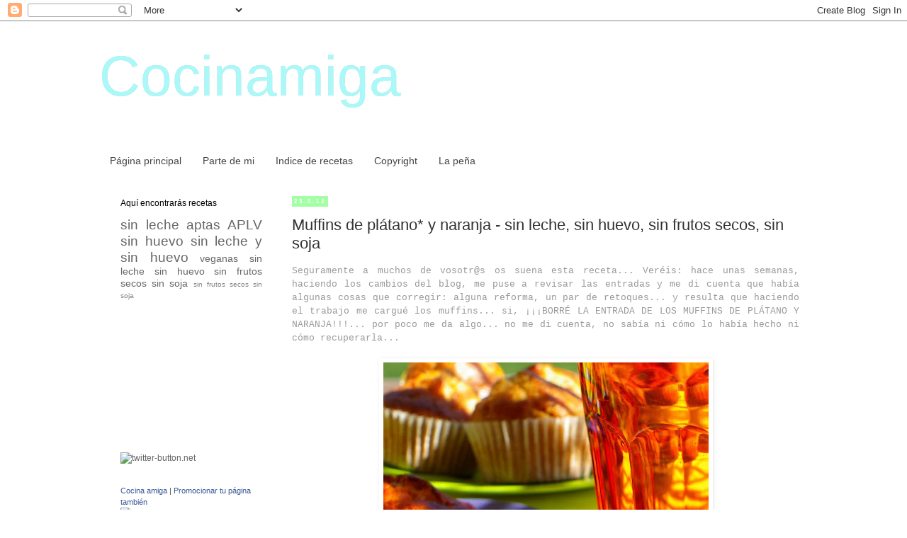

--- FILE ---
content_type: text/html; charset=UTF-8
request_url: https://www.cocinamiga.com/2012/05/muffins-de-platano-y-naranja-sin-leche.html
body_size: 40309
content:
<!DOCTYPE html>
<html class='v2' dir='ltr' lang='es'>
<head>
<link href='https://www.blogger.com/static/v1/widgets/335934321-css_bundle_v2.css' rel='stylesheet' type='text/css'/>
<meta content='width=1100' name='viewport'/>
<meta content='text/html; charset=UTF-8' http-equiv='Content-Type'/>
<meta content='blogger' name='generator'/>
<link href='https://www.cocinamiga.com/favicon.ico' rel='icon' type='image/x-icon'/>
<link href='https://www.cocinamiga.com/2012/05/muffins-de-platano-y-naranja-sin-leche.html' rel='canonical'/>
<link rel="alternate" type="application/atom+xml" title="Cocinamiga - Atom" href="https://www.cocinamiga.com/feeds/posts/default" />
<link rel="alternate" type="application/rss+xml" title="Cocinamiga - RSS" href="https://www.cocinamiga.com/feeds/posts/default?alt=rss" />
<link rel="service.post" type="application/atom+xml" title="Cocinamiga - Atom" href="https://www.blogger.com/feeds/3397525739259252309/posts/default" />

<link rel="alternate" type="application/atom+xml" title="Cocinamiga - Atom" href="https://www.cocinamiga.com/feeds/6365536657325817402/comments/default" />
<!--Can't find substitution for tag [blog.ieCssRetrofitLinks]-->
<link href='https://blogger.googleusercontent.com/img/b/R29vZ2xl/AVvXsEjbRiein5qsIUO2yOUXi3MX1zQbIWu7IqJf-3EDioo6pnVTtFBWacUE95axYR8lX8_DvyjXUcELx4PoBN2SvUHgLs5egp4PdIuRKhytAV6Sd1BY_m34BPuj2r27w6M1e2kgQ1V6Qii3q4k/s640/1+muffin.JPG' rel='image_src'/>
<meta content='https://www.cocinamiga.com/2012/05/muffins-de-platano-y-naranja-sin-leche.html' property='og:url'/>
<meta content='Muffins de plátano* y naranja - sin leche, sin huevo, sin frutos secos, sin soja' property='og:title'/>
<meta content=' Seguramente a muchos de vosotr@s os suena esta receta... Veréis: hace unas semanas, haciendo los cambios del blog, me puse a revisar las en...' property='og:description'/>
<meta content='https://blogger.googleusercontent.com/img/b/R29vZ2xl/AVvXsEjbRiein5qsIUO2yOUXi3MX1zQbIWu7IqJf-3EDioo6pnVTtFBWacUE95axYR8lX8_DvyjXUcELx4PoBN2SvUHgLs5egp4PdIuRKhytAV6Sd1BY_m34BPuj2r27w6M1e2kgQ1V6Qii3q4k/w1200-h630-p-k-no-nu/1+muffin.JPG' property='og:image'/>
<title>Cocinamiga: Muffins de plátano* y naranja - sin leche, sin huevo, sin frutos secos, sin soja</title>
<style id='page-skin-1' type='text/css'><!--
/*
-----------------------------------------------
Blogger Template Style
Name:     Simple
Designer: Blogger
URL:      www.blogger.com
----------------------------------------------- */
/* Content
----------------------------------------------- */
body {
font: normal normal 12px Verdana, Geneva, sans-serif;
color: #333333;
background: #ffffff none repeat scroll top left;
padding: 0 0 0 0;
}
html body .region-inner {
min-width: 0;
max-width: 100%;
width: auto;
}
h2 {
font-size: 22px;
}
a:link {
text-decoration:none;
color: #666666;
}
a:visited {
text-decoration:none;
color: #797979;
}
a:hover {
text-decoration:underline;
color: #444444;
}
.body-fauxcolumn-outer .fauxcolumn-inner {
background: transparent none repeat scroll top left;
_background-image: none;
}
.body-fauxcolumn-outer .cap-top {
position: absolute;
z-index: 1;
height: 400px;
width: 100%;
}
.body-fauxcolumn-outer .cap-top .cap-left {
width: 100%;
background: transparent none repeat-x scroll top left;
_background-image: none;
}
.content-outer {
-moz-box-shadow: 0 0 0 rgba(0, 0, 0, .15);
-webkit-box-shadow: 0 0 0 rgba(0, 0, 0, .15);
-goog-ms-box-shadow: 0 0 0 #333333;
box-shadow: 0 0 0 rgba(0, 0, 0, .15);
margin-bottom: 1px;
}
.content-inner {
padding: 10px 40px;
}
.content-inner {
background-color: #ffffff;
}
/* Header
----------------------------------------------- */
.header-outer {
background: #ffffff none repeat-x scroll 0 -400px;
_background-image: none;
}
.Header h1 {
font: normal normal 80px Impact, sans-serif;
color: #abf8f8;
text-shadow: 0 0 0 rgba(0, 0, 0, .2);
}
.Header h1 a {
color: #abf8f8;
}
.Header .description {
font-size: 18px;
color: #000000;
}
.header-inner .Header .titlewrapper {
padding: 22px 0;
}
.header-inner .Header .descriptionwrapper {
padding: 0 0;
}
/* Tabs
----------------------------------------------- */
.tabs-inner .section:first-child {
border-top: 0 solid rgba(0, 0, 0, 0);
}
.tabs-inner .section:first-child ul {
margin-top: -1px;
border-top: 1px solid rgba(0, 0, 0, 0);
border-left: 1px solid rgba(0, 0, 0, 0);
border-right: 1px solid rgba(0, 0, 0, 0);
}
.tabs-inner .widget ul {
background: transparent none repeat-x scroll 0 -800px;
_background-image: none;
border-bottom: 1px solid rgba(0, 0, 0, 0);
margin-top: 0;
margin-left: -30px;
margin-right: -30px;
}
.tabs-inner .widget li a {
display: inline-block;
padding: .6em 1em;
font: normal normal 14px Verdana, Geneva, sans-serif;
color: #444444;
border-left: 1px solid #ffffff;
border-right: 1px solid rgba(0, 0, 0, 0);
}
.tabs-inner .widget li:first-child a {
border-left: none;
}
.tabs-inner .widget li.selected a, .tabs-inner .widget li a:hover {
color: #666666;
background-color: #f8abab;
text-decoration: none;
}
/* Columns
----------------------------------------------- */
.main-outer {
border-top: 0 solid rgba(0, 0, 0, 0);
}
.fauxcolumn-left-outer .fauxcolumn-inner {
border-right: 1px solid rgba(0, 0, 0, 0);
}
.fauxcolumn-right-outer .fauxcolumn-inner {
border-left: 1px solid rgba(0, 0, 0, 0);
}
/* Headings
----------------------------------------------- */
div.widget > h2,
div.widget h2.title {
margin: 0 0 1em 0;
font: normal normal 12px Verdana, Geneva, sans-serif;
color: #000000;
}
/* Widgets
----------------------------------------------- */
.widget .zippy {
color: #797979;
text-shadow: 2px 2px 1px rgba(0, 0, 0, .1);
}
.widget .popular-posts ul {
list-style: none;
}
/* Posts
----------------------------------------------- */
h2.date-header {
font: normal bold 8px Verdana, Geneva, sans-serif;
}
.date-header span {
background-color: #a3ffa3;
color: #ffffff;
padding: 0.4em;
letter-spacing: 3px;
margin: inherit;
}
.main-inner {
padding-top: 35px;
padding-bottom: 65px;
}
.main-inner .column-center-inner {
padding: 0 0;
}
.main-inner .column-center-inner .section {
margin: 0 1em;
}
.post {
margin: 0 0 45px 0;
}
h3.post-title, .comments h4 {
font: normal normal 22px Verdana, Geneva, sans-serif;
margin: .75em 0 0;
}
.post-body {
font-size: 110%;
line-height: 1.4;
position: relative;
}
.post-body img, .post-body .tr-caption-container, .Profile img, .Image img,
.BlogList .item-thumbnail img {
padding: 2px;
background: transparent;
border: 1px solid transparent;
-moz-box-shadow: 1px 1px 5px rgba(0, 0, 0, .1);
-webkit-box-shadow: 1px 1px 5px rgba(0, 0, 0, .1);
box-shadow: 1px 1px 5px rgba(0, 0, 0, .1);
}
.post-body img, .post-body .tr-caption-container {
padding: 5px;
}
.post-body .tr-caption-container {
color: transparent;
}
.post-body .tr-caption-container img {
padding: 0;
background: transparent;
border: none;
-moz-box-shadow: 0 0 0 rgba(0, 0, 0, .1);
-webkit-box-shadow: 0 0 0 rgba(0, 0, 0, .1);
box-shadow: 0 0 0 rgba(0, 0, 0, .1);
}
.post-header {
margin: 0 0 1.5em;
line-height: 1.6;
font-size: 90%;
}
.post-footer {
margin: 20px -2px 0;
padding: 5px 10px;
color: #333333;
background-color: #dddddd;
border-bottom: 1px solid #dddddd;
line-height: 1.6;
font-size: 90%;
}
#comments .comment-author {
padding-top: 1.5em;
border-top: 1px solid rgba(0, 0, 0, 0);
background-position: 0 1.5em;
}
#comments .comment-author:first-child {
padding-top: 0;
border-top: none;
}
.avatar-image-container {
margin: .2em 0 0;
}
#comments .avatar-image-container img {
border: 1px solid transparent;
}
/* Comments
----------------------------------------------- */
.comments .comments-content .icon.blog-author {
background-repeat: no-repeat;
background-image: url([data-uri]);
}
.comments .comments-content .loadmore a {
border-top: 1px solid #797979;
border-bottom: 1px solid #797979;
}
.comments .comment-thread.inline-thread {
background-color: #dddddd;
}
.comments .continue {
border-top: 2px solid #797979;
}
/* Accents
---------------------------------------------- */
.section-columns td.columns-cell {
border-left: 1px solid rgba(0, 0, 0, 0);
}
.blog-pager {
background: transparent url(//www.blogblog.com/1kt/simple/paging_dot.png) repeat-x scroll top center;
}
.blog-pager-older-link, .home-link,
.blog-pager-newer-link {
background-color: #ffffff;
padding: 5px;
}
.footer-outer {
border-top: 1px dashed #bbbbbb;
}
/* Mobile
----------------------------------------------- */
body.mobile  {
background-size: auto;
}
.mobile .body-fauxcolumn-outer {
background: transparent none repeat scroll top left;
}
.mobile .body-fauxcolumn-outer .cap-top {
background-size: 100% auto;
}
.mobile .content-outer {
-webkit-box-shadow: 0 0 3px rgba(0, 0, 0, .15);
box-shadow: 0 0 3px rgba(0, 0, 0, .15);
}
.mobile .tabs-inner .widget ul {
margin-left: 0;
margin-right: 0;
}
.mobile .post {
margin: 0;
}
.mobile .main-inner .column-center-inner .section {
margin: 0;
}
.mobile .date-header span {
padding: 0.1em 10px;
margin: 0 -10px;
}
.mobile h3.post-title {
margin: 0;
}
.mobile .blog-pager {
background: transparent none no-repeat scroll top center;
}
.mobile .footer-outer {
border-top: none;
}
.mobile .main-inner, .mobile .footer-inner {
background-color: #ffffff;
}
.mobile-index-contents {
color: #333333;
}
.mobile-link-button {
background-color: #666666;
}
.mobile-link-button a:link, .mobile-link-button a:visited {
color: #000000;
}
.mobile .tabs-inner .section:first-child {
border-top: none;
}
.mobile .tabs-inner .PageList .widget-content {
background-color: #f8abab;
color: #666666;
border-top: 1px solid rgba(0, 0, 0, 0);
border-bottom: 1px solid rgba(0, 0, 0, 0);
}
.mobile .tabs-inner .PageList .widget-content .pagelist-arrow {
border-left: 1px solid rgba(0, 0, 0, 0);
}

--></style>
<style id='template-skin-1' type='text/css'><!--
body {
min-width: 1080px;
}
.content-outer, .content-fauxcolumn-outer, .region-inner {
min-width: 1080px;
max-width: 1080px;
_width: 1080px;
}
.main-inner .columns {
padding-left: 260px;
padding-right: 0px;
}
.main-inner .fauxcolumn-center-outer {
left: 260px;
right: 0px;
/* IE6 does not respect left and right together */
_width: expression(this.parentNode.offsetWidth -
parseInt("260px") -
parseInt("0px") + 'px');
}
.main-inner .fauxcolumn-left-outer {
width: 260px;
}
.main-inner .fauxcolumn-right-outer {
width: 0px;
}
.main-inner .column-left-outer {
width: 260px;
right: 100%;
margin-left: -260px;
}
.main-inner .column-right-outer {
width: 0px;
margin-right: -0px;
}
#layout {
min-width: 0;
}
#layout .content-outer {
min-width: 0;
width: 800px;
}
#layout .region-inner {
min-width: 0;
width: auto;
}
body#layout div.add_widget {
padding: 8px;
}
body#layout div.add_widget a {
margin-left: 32px;
}
--></style>
<link href='https://www.blogger.com/dyn-css/authorization.css?targetBlogID=3397525739259252309&amp;zx=8195eeb2-ed77-4679-ace7-b9d2b16c750f' media='none' onload='if(media!=&#39;all&#39;)media=&#39;all&#39;' rel='stylesheet'/><noscript><link href='https://www.blogger.com/dyn-css/authorization.css?targetBlogID=3397525739259252309&amp;zx=8195eeb2-ed77-4679-ace7-b9d2b16c750f' rel='stylesheet'/></noscript>
<meta name='google-adsense-platform-account' content='ca-host-pub-1556223355139109'/>
<meta name='google-adsense-platform-domain' content='blogspot.com'/>

</head>
<body class='loading variant-simplysimple'>
<div class='navbar section' id='navbar' name='Barra de navegación'><div class='widget Navbar' data-version='1' id='Navbar1'><script type="text/javascript">
    function setAttributeOnload(object, attribute, val) {
      if(window.addEventListener) {
        window.addEventListener('load',
          function(){ object[attribute] = val; }, false);
      } else {
        window.attachEvent('onload', function(){ object[attribute] = val; });
      }
    }
  </script>
<div id="navbar-iframe-container"></div>
<script type="text/javascript" src="https://apis.google.com/js/platform.js"></script>
<script type="text/javascript">
      gapi.load("gapi.iframes:gapi.iframes.style.bubble", function() {
        if (gapi.iframes && gapi.iframes.getContext) {
          gapi.iframes.getContext().openChild({
              url: 'https://www.blogger.com/navbar/3397525739259252309?po\x3d6365536657325817402\x26origin\x3dhttps://www.cocinamiga.com',
              where: document.getElementById("navbar-iframe-container"),
              id: "navbar-iframe"
          });
        }
      });
    </script><script type="text/javascript">
(function() {
var script = document.createElement('script');
script.type = 'text/javascript';
script.src = '//pagead2.googlesyndication.com/pagead/js/google_top_exp.js';
var head = document.getElementsByTagName('head')[0];
if (head) {
head.appendChild(script);
}})();
</script>
</div></div>
<div class='body-fauxcolumns'>
<div class='fauxcolumn-outer body-fauxcolumn-outer'>
<div class='cap-top'>
<div class='cap-left'></div>
<div class='cap-right'></div>
</div>
<div class='fauxborder-left'>
<div class='fauxborder-right'></div>
<div class='fauxcolumn-inner'>
</div>
</div>
<div class='cap-bottom'>
<div class='cap-left'></div>
<div class='cap-right'></div>
</div>
</div>
</div>
<div class='content'>
<div class='content-fauxcolumns'>
<div class='fauxcolumn-outer content-fauxcolumn-outer'>
<div class='cap-top'>
<div class='cap-left'></div>
<div class='cap-right'></div>
</div>
<div class='fauxborder-left'>
<div class='fauxborder-right'></div>
<div class='fauxcolumn-inner'>
</div>
</div>
<div class='cap-bottom'>
<div class='cap-left'></div>
<div class='cap-right'></div>
</div>
</div>
</div>
<div class='content-outer'>
<div class='content-cap-top cap-top'>
<div class='cap-left'></div>
<div class='cap-right'></div>
</div>
<div class='fauxborder-left content-fauxborder-left'>
<div class='fauxborder-right content-fauxborder-right'></div>
<div class='content-inner'>
<header>
<div class='header-outer'>
<div class='header-cap-top cap-top'>
<div class='cap-left'></div>
<div class='cap-right'></div>
</div>
<div class='fauxborder-left header-fauxborder-left'>
<div class='fauxborder-right header-fauxborder-right'></div>
<div class='region-inner header-inner'>
<div class='header section' id='header' name='Cabecera'><div class='widget Header' data-version='1' id='Header1'>
<div id='header-inner'>
<div class='titlewrapper'>
<h1 class='title'>
<a href='https://www.cocinamiga.com/'>
Cocinamiga
</a>
</h1>
</div>
<div class='descriptionwrapper'>
<p class='description'><span>
</span></p>
</div>
</div>
</div></div>
</div>
</div>
<div class='header-cap-bottom cap-bottom'>
<div class='cap-left'></div>
<div class='cap-right'></div>
</div>
</div>
</header>
<div class='tabs-outer'>
<div class='tabs-cap-top cap-top'>
<div class='cap-left'></div>
<div class='cap-right'></div>
</div>
<div class='fauxborder-left tabs-fauxborder-left'>
<div class='fauxborder-right tabs-fauxborder-right'></div>
<div class='region-inner tabs-inner'>
<div class='tabs section' id='crosscol' name='Multicolumnas'><div class='widget PageList' data-version='1' id='PageList1'>
<h2>Páginas</h2>
<div class='widget-content'>
<ul>
<li>
<a href='https://www.cocinamiga.com/'>Página principal</a>
</li>
<li>
<a href='https://www.cocinamiga.com/p/parte-de-mi.html'>Parte de mi</a>
</li>
<li>
<a href='https://www.cocinamiga.com/p/indice-de-recetas.html'>Indice de recetas</a>
</li>
<li>
<a href='https://www.cocinamiga.com/p/copyright.html'>Copyright</a>
</li>
<li>
<a href='https://www.cocinamiga.com/p/me-embelesan.html'>La peña</a>
</li>
</ul>
<div class='clear'></div>
</div>
</div></div>
<div class='tabs no-items section' id='crosscol-overflow' name='Cross-Column 2'></div>
</div>
</div>
<div class='tabs-cap-bottom cap-bottom'>
<div class='cap-left'></div>
<div class='cap-right'></div>
</div>
</div>
<div class='main-outer'>
<div class='main-cap-top cap-top'>
<div class='cap-left'></div>
<div class='cap-right'></div>
</div>
<div class='fauxborder-left main-fauxborder-left'>
<div class='fauxborder-right main-fauxborder-right'></div>
<div class='region-inner main-inner'>
<div class='columns fauxcolumns'>
<div class='fauxcolumn-outer fauxcolumn-center-outer'>
<div class='cap-top'>
<div class='cap-left'></div>
<div class='cap-right'></div>
</div>
<div class='fauxborder-left'>
<div class='fauxborder-right'></div>
<div class='fauxcolumn-inner'>
</div>
</div>
<div class='cap-bottom'>
<div class='cap-left'></div>
<div class='cap-right'></div>
</div>
</div>
<div class='fauxcolumn-outer fauxcolumn-left-outer'>
<div class='cap-top'>
<div class='cap-left'></div>
<div class='cap-right'></div>
</div>
<div class='fauxborder-left'>
<div class='fauxborder-right'></div>
<div class='fauxcolumn-inner'>
</div>
</div>
<div class='cap-bottom'>
<div class='cap-left'></div>
<div class='cap-right'></div>
</div>
</div>
<div class='fauxcolumn-outer fauxcolumn-right-outer'>
<div class='cap-top'>
<div class='cap-left'></div>
<div class='cap-right'></div>
</div>
<div class='fauxborder-left'>
<div class='fauxborder-right'></div>
<div class='fauxcolumn-inner'>
</div>
</div>
<div class='cap-bottom'>
<div class='cap-left'></div>
<div class='cap-right'></div>
</div>
</div>
<!-- corrects IE6 width calculation -->
<div class='columns-inner'>
<div class='column-center-outer'>
<div class='column-center-inner'>
<div class='main section' id='main' name='Principal'><div class='widget Blog' data-version='1' id='Blog1'>
<div class='blog-posts hfeed'>

          <div class="date-outer">
        
<h2 class='date-header'><span>25.5.12</span></h2>

          <div class="date-posts">
        
<div class='post-outer'>
<div class='post hentry uncustomized-post-template' itemprop='blogPost' itemscope='itemscope' itemtype='http://schema.org/BlogPosting'>
<meta content='https://blogger.googleusercontent.com/img/b/R29vZ2xl/AVvXsEjbRiein5qsIUO2yOUXi3MX1zQbIWu7IqJf-3EDioo6pnVTtFBWacUE95axYR8lX8_DvyjXUcELx4PoBN2SvUHgLs5egp4PdIuRKhytAV6Sd1BY_m34BPuj2r27w6M1e2kgQ1V6Qii3q4k/s640/1+muffin.JPG' itemprop='image_url'/>
<meta content='3397525739259252309' itemprop='blogId'/>
<meta content='6365536657325817402' itemprop='postId'/>
<a name='6365536657325817402'></a>
<h3 class='post-title entry-title' itemprop='name'>
Muffins de plátano* y naranja - sin leche, sin huevo, sin frutos secos, sin soja
</h3>
<div class='post-header'>
<div class='post-header-line-1'></div>
</div>
<div class='post-body entry-content' id='post-body-6365536657325817402' itemprop='description articleBody'>
<div style="text-align: justify;">
<span style="color: #999999; font-family: &quot;courier new&quot; , &quot;courier&quot; , monospace;">Seguramente a muchos de vosotr@s os suena esta receta... Veréis: hace unas semanas, haciendo los cambios del blog, me puse a revisar las entradas y me di cuenta que había algunas cosas que corregir: alguna reforma, un par de retoques... y resulta que haciendo el trabajo me cargué los muffins... si, &#161;&#161;&#161;BORRÉ LA ENTRADA DE LOS MUFFINS DE PLÁTANO Y NARANJA!!!... por poco me da algo... no me di cuenta, no sabía ni cómo lo había hecho ni cómo recuperarla...&nbsp;</span></div>
<div style="text-align: justify;">
<span style="color: #999999; font-family: &quot;courier new&quot; , &quot;courier&quot; , monospace;"><br /></span></div>
<div class="separator" style="clear: both; text-align: center;">
<span style="color: #999999; font-family: &quot;courier new&quot; , &quot;courier&quot; , monospace; margin-left: 1em; margin-right: 1em;"><a href="https://blogger.googleusercontent.com/img/b/R29vZ2xl/AVvXsEjbRiein5qsIUO2yOUXi3MX1zQbIWu7IqJf-3EDioo6pnVTtFBWacUE95axYR8lX8_DvyjXUcELx4PoBN2SvUHgLs5egp4PdIuRKhytAV6Sd1BY_m34BPuj2r27w6M1e2kgQ1V6Qii3q4k/s1600/1+muffin.JPG" imageanchor="1" style="margin-left: 1em; margin-right: 1em;"><img border="0" height="640" src="https://blogger.googleusercontent.com/img/b/R29vZ2xl/AVvXsEjbRiein5qsIUO2yOUXi3MX1zQbIWu7IqJf-3EDioo6pnVTtFBWacUE95axYR8lX8_DvyjXUcELx4PoBN2SvUHgLs5egp4PdIuRKhytAV6Sd1BY_m34BPuj2r27w6M1e2kgQ1V6Qii3q4k/s640/1+muffin.JPG" width="459" /></a></span></div>
<div class="separator" style="clear: both; text-align: center;">
<span style="color: #999999; font-family: &quot;courier new&quot; , &quot;courier&quot; , monospace;"><br /></span></div>
<div style="text-align: justify;">
<span style="color: #999999; font-family: &quot;courier new&quot; , &quot;courier&quot; , monospace;">He tratado de componer las piezas para que la entrada quedase en el mismo sitio,&nbsp;<u><b>exactamente&nbsp;igual</b></u>,&nbsp;pero no lo conseguí... No&nbsp;sabéis&nbsp;cuánto lo&nbsp;siento, sobre todo por&nbsp;l@s que cariñosamente&nbsp;dejasteis vuestra huella (para l@s que tenemos un blog, sabemos lo mucho que significa un comentario)...&nbsp;Gracias a una copia que había hecho, aquí tenéis la receta de vuelta &#161;y en un momento muy especial! porque esta es la entrada que había publicado para celebrar los&nbsp;<b>100 SEGUIDORES</b>&nbsp;y con la que hoy festejamos<span style="text-align: center;">&nbsp;</span><b style="text-align: center;">&#161;&#161;&#161;LOS 200 SEGUIDORES!!!</b><span style="text-align: center;">.&nbsp;</span></span><br />
<div class="separator" style="clear: both; text-align: center;">
<span style="color: #999999; font-family: &quot;courier new&quot; , &quot;courier&quot; , monospace;"><br /></span></div>
<div class="separator" style="clear: both; text-align: center;">
</div>
<div class="separator" style="clear: both; text-align: justify;">
<span style="color: #999999; font-family: &quot;courier new&quot; , &quot;courier&quot; , monospace;">Lo sorprendente de esto es que después de <strike>haberse</strike>&nbsp;haberla desaparecido, empezaron a llegar mails de Chile, México, Venezuela, España, USA y &#161;de Australia! preguntando: &#191;dónde&nbsp;están&nbsp;los muffins que no aparecen por ningún lado?,&nbsp;<b>&#161;y esto ha sido MUY EMOCIONANTE!</b>.<b>&nbsp;</b></span></div>
<div class="separator" style="clear: both; text-align: center;">
<span style="color: #999999; font-family: &quot;courier new&quot; , &quot;courier&quot; , monospace;"><br /></span></div>
<div class="separator" style="clear: both; text-align: center;">
<a href="https://blogger.googleusercontent.com/img/b/R29vZ2xl/AVvXsEiIZvx3sbTkvattS-T1Y1PDTCteL76WUbirgEDh6T89Op4zFvfnVfIT2-Lr3PVO5J7wJeYF08G-AWEbI_I0lguUzYGBsHYTCQixLYN9XthuSOKZwbRRowWiLY7P0YUAB3YMOqK7FYoRzAI/s1600/3+muffin.JPG" imageanchor="1" style="margin-left: 1em; margin-right: 1em;"><span style="color: #999999; font-family: &quot;courier new&quot; , &quot;courier&quot; , monospace;"><img border="0" height="478" src="https://blogger.googleusercontent.com/img/b/R29vZ2xl/AVvXsEiIZvx3sbTkvattS-T1Y1PDTCteL76WUbirgEDh6T89Op4zFvfnVfIT2-Lr3PVO5J7wJeYF08G-AWEbI_I0lguUzYGBsHYTCQixLYN9XthuSOKZwbRRowWiLY7P0YUAB3YMOqK7FYoRzAI/s640/3+muffin.JPG" width="640" /></span></a></div>
<span style="color: #999999; font-family: &quot;courier new&quot; , &quot;courier&quot; , monospace;"><br /></span></div>
<div style="text-align: justify;">
<span style="color: #999999; font-family: &quot;courier new&quot; , &quot;courier&quot; , monospace;">Nuevamente,</span></div>
<div style="text-align: justify;">
<span style="color: #999999; font-family: &quot;courier new&quot; , &quot;courier&quot; , monospace;"><br /></span></div>
<div style="text-align: center;">
<span style="color: #999999; font-family: &quot;courier new&quot; , &quot;courier&quot; , monospace;"><b>&#161;&#161;&#161;MUCHAS, MUCHAS GRACIAS!!!.</b></span></div>
<div style="text-align: justify;">
<div style="text-align: center;">
<span style="color: #999999; font-family: &quot;courier new&quot; , &quot;courier&quot; , monospace;"><br /></span></div>
</div>
<div style="text-align: justify;">
<div class="separator" style="clear: both; text-align: center;">
</div>
</div>
<div class="MsoNormal" style="background-color: white; margin-bottom: 0.0001pt; text-align: center;">
<div style="font-family: Verdana, Geneva, sans-serif; text-align: justify;">
<span style="color: #999999; font-family: &quot;courier new&quot; , &quot;courier&quot; , monospace;"><span style="background-color: white;">La entrada de los </span><b style="background-color: white;">100 SEGUIDORES</b><span style="background-color: white;">, empezaba así:</span></span></div>
</div>
<div class="MsoNormal" style="background-color: white; font-family: Verdana, Geneva, sans-serif; font-size: 13px; line-height: 18px; margin-bottom: 0.0001pt; text-align: center;">
<span style="color: #999999; font-family: &quot;courier new&quot; , &quot;courier&quot; , monospace; font-size: 14pt; line-height: 21px;"><br /></span></div>
<div class="MsoNormal" style="background-color: white; font-family: Verdana, Geneva, sans-serif; line-height: 18px; margin-bottom: 0.0001pt; text-align: center;">
<span style="color: #999999; font-family: &quot;courier new&quot; , &quot;courier&quot; , monospace; line-height: 21px;"><b>&#161;&#161;&#161;YA HEMOS LLEGADO AL CENTENAR DE SEGUIDORES!!!</b></span></div>
<div style="background-color: white; font-family: Verdana, Geneva, sans-serif; line-height: 18px;">
</div>
<div class="MsoNormal" style="background-color: white; font-family: Verdana, Geneva, sans-serif; line-height: 18px; margin-bottom: 0.0001pt; text-align: justify;">
<span style="color: #999999; font-family: &quot;courier new&quot; , &quot;courier&quot; , monospace;"><br /></span></div>
<div style="background-color: white; font-family: Verdana, Geneva, sans-serif; line-height: 18px; text-align: justify;">
</div>
<div class="MsoNormal" style="background-color: white; font-family: Verdana, Geneva, sans-serif; line-height: 18px; margin-bottom: 0.0001pt; text-align: justify;">
<span style="color: #999999; font-family: &quot;courier new&quot; , &quot;courier&quot; , monospace;">Maribri, montse rodriguez, Kako, La Paxarina, La cucina di Irina, Juana, SUNY SENABRE, Carlos Egea, MARÍA JESÚS, Carrot Cake, Mari, Miselo, Elixabet Castro Sánchez, Coses de Llàbiro, margot, Donibaneko, jualonso, wada, Unodedos, Dulcegimena, Ara, DimeQueComes, Rosita Vargas, El Hada de las Tartas,&nbsp;Paula BonTiberi, Tast Cuina, Sônia Barreira Gusmão, Mundo Bizcocho, Ana, TITO, silviast09, Tu E Chef, Konfusión - Vanessa Bellido, paula losa, Recetines asgaya, chavety, judith panades martinez, SAMI, Ivana, LA TETA REINA, Maria Elena, experimento en la cocina, luisa moron, Tengo un horno y sé cómo usarlo, Talita, Robledo Blanco Ruz, foodtravelandwine, Maite Martin, María José, Chez Lola, Marcela Macías de Hadzimehmedi, rogama72, Sarah Vam de Parker, Ague, Alberto R Bachiller, Isabel MG, Mari, Carmen, Ratita Golosa, Garlutti, alimenta, sabor a galletas, dadá flavors, Eva, ROVIRAGAMBIN, Esther Clemente, noelia hernandez, Gourmenderies, miren, Mis Tortas Sabrosas, Isabel, Intxaurtsu, Isabel, Verónica, Núria, Mariana, eurídice zamora, Espiritu, La vainita Orgánica, Maria Luisa Ramos, María Teresa Toro, Maria Toro, María, analarriba, Ainoa, Ana Rosiris, Luis, Rumiana, Aire, cristina.viu.g, Mi dulce Dani, Uxue U, Ramón Mascarós, Guiller, Maria Teresa Martínez L, paz alcaino reyes</span></div>
<div class="MsoNormal" style="background-color: white; font-family: Verdana, Geneva, sans-serif; line-height: 18px; margin-bottom: 0.0001pt; text-align: justify;">
<span style="color: #999999; font-family: &quot;courier new&quot; , &quot;courier&quot; , monospace;"><br /></span></div>
<div class="MsoNormal" style="background-color: white; font-family: Verdana, Geneva, sans-serif; line-height: 18px; margin-bottom: 0.0001pt; text-align: justify;">
<div class="separator" style="clear: both; text-align: center;">
<a href="https://blogger.googleusercontent.com/img/b/R29vZ2xl/AVvXsEinbQ08iP2ZXnOjPXEM6QOXp1Reg4LAywRBppfl7W_iNqqEbguOb0O0dWYiqaPhW_nLPBJjvOHhfNk47uh3kaRu6_QIhXrnt1y5c0hOS5jUJF6Gl_IHGckKAPig37nlAlzaBdM3ftbOuBU/s1600/2+muffin.JPG" imageanchor="1" style="margin-left: 1em; margin-right: 1em;"><span style="color: #999999; font-family: &quot;courier new&quot; , &quot;courier&quot; , monospace;"><img border="0" height="640" src="https://blogger.googleusercontent.com/img/b/R29vZ2xl/AVvXsEinbQ08iP2ZXnOjPXEM6QOXp1Reg4LAywRBppfl7W_iNqqEbguOb0O0dWYiqaPhW_nLPBJjvOHhfNk47uh3kaRu6_QIhXrnt1y5c0hOS5jUJF6Gl_IHGckKAPig37nlAlzaBdM3ftbOuBU/s640/2+muffin.JPG" width="546" /></span></a></div>
<span style="color: #999999; font-family: &quot;courier new&quot; , &quot;courier&quot; , monospace;"><br /></span></div>
<div class="separator" style="clear: both; text-align: center;">
<a href="https://blogger.googleusercontent.com/img/b/R29vZ2xl/AVvXsEiIZvx3sbTkvattS-T1Y1PDTCteL76WUbirgEDh6T89Op4zFvfnVfIT2-Lr3PVO5J7wJeYF08G-AWEbI_I0lguUzYGBsHYTCQixLYN9XthuSOKZwbRRowWiLY7P0YUAB3YMOqK7FYoRzAI/s1600/3+muffin.JPG" imageanchor="1" style="margin-left: 1em; margin-right: 1em;"><span style="color: #999999; font-family: &quot;courier new&quot; , &quot;courier&quot; , monospace;"></span></a></div>
<div class="MsoNormal" style="background-color: white; line-height: 18px; margin-bottom: 0.0001pt; text-align: justify;">
<span style="color: #999999; font-family: &quot;courier new&quot; , &quot;courier&quot; , monospace;"><span style="background-color: white;">Hace unos días,&nbsp;</span><b style="background-color: white;">Kako</b><span style="background-color: white;">&nbsp;de&nbsp;</span><b>En guete!</b><span style="background-color: white;">, me daba la sorpresa: &#161;se convirtía ante mis ojos en la seguidora&nbsp;</span><b style="background-color: white;">100</b><span style="background-color: white;">&nbsp;y ya vamos por&nbsp;</span><b style="background-color: white;">102</b><span style="background-color: white;">!.&nbsp;</span></span></div>
<div class="MsoNormal" style="margin-bottom: 0.0001pt; text-align: justify;">
<div class="MsoNormal" style="background-color: white; line-height: 18px; margin-bottom: 0.0001pt;">
<div style="font-family: Verdana, Geneva, sans-serif;">
<span style="color: #999999; font-family: &quot;courier new&quot; , &quot;courier&quot; , monospace;"><br /></span></div>
<div style="font-family: Verdana, Geneva, sans-serif;">
<span style="color: #999999; font-family: &quot;courier new&quot; , &quot;courier&quot; , monospace;">A tod@s l@s que seguís este blog, a tod@s l@s que dejáis vuestros comentarios, a tod@s l@s que me mandáis mails, a todas las visitas, &#161;A TOD@S!:</span><br />
<span style="color: #999999; font-family: &quot;courier new&quot; , &quot;courier&quot; , monospace;"><br /></span></div>
</div>
<div class="MsoNormal" style="background-color: white; font-family: Verdana, Geneva, sans-serif; line-height: 18px; margin-bottom: 0.0001pt;">
<div class="separator" style="clear: both; text-align: center;">
</div>
</div>
<div align="center" class="MsoNormal" style="background-color: white; margin-bottom: 0.0001pt; text-align: center;">
<div style="font-family: Verdana, Geneva, sans-serif; line-height: 18px;">
<span style="color: #999999; font-family: &quot;courier new&quot; , &quot;courier&quot; , monospace; line-height: 21px;"><b>&#161;&#161;&#161;MUCHAS GRACIAS!!!</b></span></div>
</div>
<div align="center" class="MsoNormal" style="background-color: white; margin-bottom: 0.0001pt; text-align: center;">
<div style="font-family: Verdana, Geneva, sans-serif; line-height: 18px; text-align: center;">
<span style="color: #999999; font-family: &quot;courier new&quot; , &quot;courier&quot; , monospace;"><br /></span></div>
<div style="font-family: Verdana, Geneva, sans-serif; line-height: 18px; text-align: justify;">
<span style="line-height: 21px;"><span style="color: #999999; font-family: &quot;courier new&quot; , &quot;courier&quot; , monospace;"><br /></span></span></div>
<div style="font-family: Verdana, Geneva, sans-serif; line-height: 18px; text-align: justify;">
<span style="color: #999999; font-family: &quot;courier new&quot; , &quot;courier&quot; , monospace; line-height: 21px;">PD: recordad cambiar la URL a&nbsp;<a href="http://www.cocinaamiga.com/"><b>www.cocinamiga.com</b></a></span></div>
<div style="font-family: Verdana, Geneva, sans-serif; line-height: 18px; text-align: justify;">
<span style="color: #999999; font-family: &quot;courier new&quot; , &quot;courier&quot; , monospace; line-height: 21px;"><br /></span></div>
<div style="font-family: Verdana, Geneva, sans-serif; line-height: 18px; text-align: justify;">
<span style="color: #999999; font-family: &quot;courier new&quot; , &quot;courier&quot; , monospace; line-height: 21px;"><br /></span></div>
</div>
<div align="center" class="MsoNormal" style="background-color: white; font-family: Verdana, Geneva, sans-serif; line-height: 18px; margin-bottom: 0.0001pt; text-align: center;">
<div class="MsoNormal" style="margin-bottom: 0.0001pt; text-align: justify;">
<div align="JUSTIFY" style="background-attachment: initial; background-clip: initial; background-color: #e6e6ff; background-image: initial; background-origin: initial; background-position: initial initial; background-repeat: initial initial;">
<span style="color: #999999; font-family: &quot;courier new&quot; , &quot;courier&quot; , monospace;">Esta receta ha sido elaborada sin leche (y sin sus derivados), sin huevo (y sin sus derivados). No contiene frutos secos ni soja.</span></div>
<div align="JUSTIFY" style="background-attachment: initial; background-clip: initial; background-color: #e6e6ff; background-image: initial; background-origin: initial; background-position: initial initial; background-repeat: initial initial;">
<span style="color: #999999; font-family: &quot;courier new&quot; , &quot;courier&quot; , monospace;">Recuerda: revisa todos los ingredientes, la receta puede contener&nbsp;<b>otros alimentos alergénicos</b>.</span></div>
</div>
</div>
<div align="center" class="MsoNormal" style="background-color: white; font-family: Verdana, Geneva, sans-serif; line-height: 18px; margin-bottom: 0.0001pt; text-align: center;">
<span style="color: #999999; font-family: &quot;courier new&quot; , &quot;courier&quot; , monospace;"><br />
</span></div>
<div class="MsoNormal" style="margin-bottom: 0.0001pt; text-align: justify;">
<div class="post-body entry-content" id="post-body-3594759979691963626" itemprop="articleBody" style="position: relative; text-align: -webkit-auto; width: 660px;">
<div class="MsoNormal" style="background-color: white; font-family: Verdana, Geneva, sans-serif; line-height: 1.4; margin-bottom: 0.0001pt; text-align: justify;">
<span style="color: #999999; font-family: &quot;courier new&quot; , &quot;courier&quot; , monospace;"><b><i>Tiempo de preparación (aprox.):</i></b><i>&nbsp;20 minutos</i></span></div>
<div style="background-color: white; font-family: Verdana, Geneva, sans-serif; line-height: 1.4; text-align: justify;">
</div>
<div class="MsoNormal" style="background-color: white; font-family: Verdana, Geneva, sans-serif; line-height: 1.4; margin-bottom: 0.0001pt; text-align: justify;">
<span style="color: #999999; font-family: &quot;courier new&quot; , &quot;courier&quot; , monospace;"><b><i>Tiempo de cocción:</i></b><i>&nbsp;15 minutos</i></span></div>
<div style="background-color: white; font-family: Verdana, Geneva, sans-serif; line-height: 1.4; text-align: justify;">
</div>
<div class="MsoNormal" style="background-color: white; font-family: Verdana, Geneva, sans-serif; line-height: 1.4; margin-bottom: 0.0001pt; text-align: justify;">
<span style="color: #999999; font-family: &quot;courier new&quot; , &quot;courier&quot; , monospace;"><b><i>Porciones (aprox.):</i></b><i>&nbsp;16</i></span></div>
<div style="background-color: white; font-family: Verdana, Geneva, sans-serif; line-height: 1.4; text-align: justify;">
</div>
<div class="MsoNormal" style="background-color: white; font-family: Verdana, Geneva, sans-serif; line-height: 1.4; margin-bottom: 0.0001pt; text-align: justify;">
<span style="color: #999999; font-family: &quot;courier new&quot; , &quot;courier&quot; , monospace;"><br /></span></div>
<div style="background-color: white; font-family: Verdana, Geneva, sans-serif; line-height: 1.4; text-align: justify;">
</div>
<div class="MsoNormal" style="font-family: Verdana, Geneva, sans-serif; line-height: 1.4; margin-bottom: 0.0001pt; text-align: justify;">
<i><span style="background-color: white;"><span style="color: #999999; font-family: &quot;courier new&quot; , &quot;courier&quot; , monospace;"><b>Equipo</b></span></span></i></div>
<div style="font-family: Verdana, Geneva, sans-serif; line-height: 1.4; text-align: justify;">
</div>
<div class="MsoNormal" style="font-family: Verdana, Geneva, sans-serif; line-height: 1.4; margin-bottom: 0.0001pt; text-align: justify;">
<span style="background-color: white; color: #999999; font-family: &quot;courier new&quot; , &quot;courier&quot; , monospace;"><br /></span></div>
<div style="font-family: Verdana, Geneva, sans-serif; line-height: 1.4; text-align: justify;">
</div>
<div class="MsoNormal" style="font-family: Verdana, Geneva, sans-serif; line-height: 1.4; margin-bottom: 0.0001pt; text-align: justify;">
<i><span style="background-color: white;"><span style="color: #999999; font-family: &quot;courier new&quot; , &quot;courier&quot; , monospace;">1 balanza electrónica, 1 bol grande, 1 tenedor, 1 tamizador, cucharas de medir (americanas), 1 vaso de medir, 1 cuchillo, 1 exprimidor de naranjas, 1 batidora eléctrica, 1 lengua o espátula de goma, 2 moldes de 12 cavidades para&nbsp;muffins&nbsp;(con una capacidad aprox. de 100 ml c/ cavidad), 16 capazos, 1 rejilla.</span></span></i></div>
<div style="font-family: Verdana, Geneva, sans-serif; line-height: 1.4; text-align: justify;">
</div>
<div class="MsoNormal" style="font-family: Verdana, Geneva, sans-serif; line-height: 1.4; margin-bottom: 0.0001pt; text-align: justify;">
<span style="background-color: white; color: #999999; font-family: &quot;courier new&quot; , &quot;courier&quot; , monospace;"><br /></span></div>
<div style="font-family: Verdana, Geneva, sans-serif; line-height: 1.4; text-align: justify;">
</div>
<div class="MsoNormal" style="font-family: Verdana, Geneva, sans-serif; line-height: 1.4; margin-bottom: 0.0001pt; text-align: justify;">
<i><span style="background-color: white;"><span style="color: #999999; font-family: &quot;courier new&quot; , &quot;courier&quot; , monospace;"><b>Ingredientes</b></span></span></i></div>
<div style="font-family: Verdana, Geneva, sans-serif; line-height: 1.4; text-align: justify;">
</div>
<div class="MsoNormal" style="font-family: Verdana, Geneva, sans-serif; line-height: 1.4; margin-bottom: 0.0001pt; text-align: justify;">
<span style="background-color: white; color: #999999; font-family: &quot;courier new&quot; , &quot;courier&quot; , monospace;"><br /></span></div>
<div style="font-family: Verdana, Geneva, sans-serif; line-height: 1.4; text-align: justify;">
</div>
<div class="MsoNormal" style="font-family: Verdana, Geneva, sans-serif; line-height: 1.4; margin-bottom: 0.0001pt; text-align: justify;">
<i><span style="background-color: white;"><span style="color: #999999; font-family: &quot;courier new&quot; , &quot;courier&quot; , monospace;">200 gr de plátanos muy maduros (pelados)</span></span></i></div>
<div style="font-family: Verdana, Geneva, sans-serif; line-height: 1.4; text-align: justify;">
</div>
<div class="MsoNormal" style="font-family: Verdana, Geneva, sans-serif; line-height: 1.4; margin-bottom: 0.0001pt; text-align: justify;">
<i><span style="background-color: white;"><span style="color: #999999; font-family: &quot;courier new&quot; , &quot;courier&quot; , monospace;">225 gr de harina de trigo para todo uso</span></span></i></div>
<div style="font-family: Verdana, Geneva, sans-serif; line-height: 1.4; text-align: justify;">
</div>
<div class="MsoNormal" style="font-family: Verdana, Geneva, sans-serif; line-height: 1.4; margin-bottom: 0.0001pt; text-align: justify;">
<i><span style="background-color: white;"><span style="color: #999999; font-family: &quot;courier new&quot; , &quot;courier&quot; , monospace;">2 y &#189; cucharaditas rasas de levadura química</span></span></i></div>
<div style="font-family: Verdana, Geneva, sans-serif; line-height: 1.4; text-align: justify;">
</div>
<div class="MsoNormal" style="font-family: Verdana, Geneva, sans-serif; line-height: 1.4; margin-bottom: 0.0001pt; text-align: justify;">
<i><span style="background-color: white;"><span style="color: #999999; font-family: &quot;courier new&quot; , &quot;courier&quot; , monospace;">135 gr de azúcar morena integral de caña</span></span></i></div>
<div style="font-family: Verdana, Geneva, sans-serif; line-height: 1.4; text-align: justify;">
</div>
<div class="MsoNormal" style="font-family: Verdana, Geneva, sans-serif; line-height: 1.4; margin-bottom: 0.0001pt; text-align: justify;">
<i><span style="background-color: white;"><span style="color: #999999; font-family: &quot;courier new&quot; , &quot;courier&quot; , monospace;">120 ml de aceite vegetal (maíz)</span></span></i></div>
<div style="font-family: Verdana, Geneva, sans-serif; line-height: 1.4; text-align: justify;">
</div>
<div class="MsoNormal" style="font-family: Verdana, Geneva, sans-serif; line-height: 1.4; margin-bottom: 0.0001pt; text-align: justify;">
<i><span style="background-color: white;"><span style="color: #999999; font-family: &quot;courier new&quot; , &quot;courier&quot; , monospace;">85 ml de zumo de&nbsp;naranja&nbsp;recién exprimido, frío</span></span></i></div>
<div style="font-family: Verdana, Geneva, sans-serif; line-height: 1.4; text-align: justify;">
</div>
<div class="MsoNormal" style="font-family: Verdana, Geneva, sans-serif; line-height: 1.4; margin-bottom: 0.0001pt; text-align: justify;">
<i><span style="background-color: white;"><span style="color: #999999; font-family: &quot;courier new&quot; , &quot;courier&quot; , monospace;">1 cucharadita de esencia de vainilla</span></span></i></div>
<div style="font-family: Verdana, Geneva, sans-serif; line-height: 1.4; text-align: justify;">
</div>
<div class="MsoNormal" style="font-family: Verdana, Geneva, sans-serif; line-height: 1.4; margin-bottom: 0.0001pt; text-align: justify;">
<i><span style="background-color: white;"><span style="color: #999999; font-family: &quot;courier new&quot; , &quot;courier&quot; , monospace;">1 cucharada de ralladura de la piel de&nbsp;naranja&nbsp;(sólo la parte&nbsp;naranja, sin llegar a lo blanco).</span></span></i></div>
<div style="font-family: Verdana, Geneva, sans-serif; line-height: 1.4; text-align: justify;">
</div>
<div class="MsoNormal" style="font-family: Verdana, Geneva, sans-serif; line-height: 1.4; margin-bottom: 0.0001pt; text-align: justify;">
<span style="background-color: white; color: #999999; font-family: &quot;courier new&quot; , &quot;courier&quot; , monospace;"><br /></span></div>
<div style="font-family: Verdana, Geneva, sans-serif; line-height: 1.4; text-align: justify;">
</div>
<div class="MsoNormal" style="font-family: Verdana, Geneva, sans-serif; line-height: 1.4; margin-bottom: 0.0001pt; text-align: justify;">
<i><span style="background-color: white;"><span style="color: #999999; font-family: &quot;courier new&quot; , &quot;courier&quot; , monospace;">NOTAS:</span></span></i></div>
<div style="font-family: Verdana, Geneva, sans-serif; line-height: 1.4; text-align: justify;">
</div>
<div class="MsoNormal" style="font-family: Verdana, Geneva, sans-serif; line-height: 1.4; margin-bottom: 0.0001pt; text-align: justify;">
<span style="background-color: white; color: #999999; font-family: &quot;courier new&quot; , &quot;courier&quot; , monospace;"><i>. Los plátanos deben estar muy maduros, blanditos pero no pasados.</i><br /><i>.&nbsp;El azúcar moreno integral de caña es de color marrón oscuro, de textura amazacotada y húmeda, y de olor y sabor particular.</i></span></div>
<div style="font-family: Verdana, Geneva, sans-serif; line-height: 1.4; text-align: justify;">
</div>
<div class="MsoNormal" style="font-family: Verdana, Geneva, sans-serif; line-height: 1.4; margin-bottom: 0.0001pt; text-align: justify;">
<span style="background-color: white; color: #999999; font-family: &quot;courier new&quot; , &quot;courier&quot; , monospace;"><br /></span></div>
<div style="font-family: Verdana, Geneva, sans-serif; line-height: 1.4; text-align: justify;">
</div>
<div class="MsoNormal" style="font-family: Verdana, Geneva, sans-serif; line-height: 1.4; margin-bottom: 0.0001pt; text-align: justify;">
<i><span style="background-color: white;"><span style="color: #999999; font-family: &quot;courier new&quot; , &quot;courier&quot; , monospace;"><b>Preparación</b></span></span></i></div>
<div style="font-family: Verdana, Geneva, sans-serif; line-height: 1.4; text-align: justify;">
</div>
<div class="MsoNormal" style="font-family: Verdana, Geneva, sans-serif; line-height: 1.4; margin-bottom: 0.0001pt; text-align: justify;">
<span style="background-color: white; color: #999999; font-family: &quot;courier new&quot; , &quot;courier&quot; , monospace;"><br /></span></div>
<div style="font-family: Verdana, Geneva, sans-serif; line-height: 1.4; text-align: justify;">
</div>
<div class="MsoNormal" style="font-family: Verdana, Geneva, sans-serif; line-height: 1.4; margin-bottom: 0.0001pt; text-align: justify;">
<i><span style="background-color: white;"><span style="color: #999999; font-family: &quot;courier new&quot; , &quot;courier&quot; , monospace;">Precalentar el horno a 180 º C. Colocar los capazos en las cavidades del molde.</span></span></i></div>
<div style="font-family: Verdana, Geneva, sans-serif; line-height: 1.4; text-align: justify;">
</div>
<div class="MsoNormal" style="font-family: Verdana, Geneva, sans-serif; line-height: 1.4; margin-bottom: 0.0001pt; text-align: justify;">
<span style="background-color: white; color: #999999; font-family: &quot;courier new&quot; , &quot;courier&quot; , monospace;"><br /></span></div>
<div style="font-family: Verdana, Geneva, sans-serif; line-height: 1.4; text-align: justify;">
</div>
<div class="MsoNormal" style="font-family: Verdana, Geneva, sans-serif; line-height: 1.4; margin-bottom: 0.0001pt; text-align: justify;">
<i><span style="background-color: white;"><span style="color: #999999; font-family: &quot;courier new&quot; , &quot;courier&quot; , monospace;">Pelar y cortar los plátanos en trozos pequeños y triturarlos con el tenedor en el bol grande. Tamizar sobre el puré de plátano, los 225 gr de harina y la levadura química.</span></span></i></div>
<div style="font-family: Verdana, Geneva, sans-serif; line-height: 1.4; text-align: justify;">
</div>
<div class="MsoNormal" style="font-family: Verdana, Geneva, sans-serif; line-height: 1.4; margin-bottom: 0.0001pt; text-align: justify;">
<span style="background-color: white; color: #999999; font-family: &quot;courier new&quot; , &quot;courier&quot; , monospace;"><br /></span></div>
<div style="font-family: Verdana, Geneva, sans-serif; line-height: 1.4; text-align: justify;">
</div>
<div class="MsoNormal" style="font-family: Verdana, Geneva, sans-serif; line-height: 1.4; margin-bottom: 0.0001pt; text-align: justify;">
<i><span style="background-color: white;"><span style="color: #999999; font-family: &quot;courier new&quot; , &quot;courier&quot; , monospace;">Lavar muy bien la&nbsp;naranja, rallar la piel (sólo la parte naranja, sin llegar a la blanca que es muy amarga) y exprimirla.</span></span></i></div>
<div style="font-family: Verdana, Geneva, sans-serif; line-height: 1.4; text-align: justify;">
</div>
<div class="MsoNormal" style="font-family: Verdana, Geneva, sans-serif; line-height: 1.4; margin-bottom: 0.0001pt; text-align: justify;">
<span style="background-color: white; color: #999999; font-family: &quot;courier new&quot; , &quot;courier&quot; , monospace;"><br /></span></div>
<div style="font-family: Verdana, Geneva, sans-serif; line-height: 1.4; text-align: justify;">
</div>
<div class="MsoNormal" style="font-family: Verdana, Geneva, sans-serif; line-height: 1.4; margin-bottom: 0.0001pt; text-align: justify;">
<i><span style="background-color: white;"><span style="color: #999999; font-family: &quot;courier new&quot; , &quot;courier&quot; , monospace;">Sobre la harina, agregar el azúcar, el aceite, el zumo de&nbsp;naranja, la esencia de vainilla y la ralladura de la piel de&nbsp;naranja.</span></span></i></div>
<div style="font-family: Verdana, Geneva, sans-serif; line-height: 1.4; text-align: justify;">
</div>
<div class="MsoNormal" style="font-family: Verdana, Geneva, sans-serif; line-height: 1.4; margin-bottom: 0.0001pt; text-align: justify;">
<span style="background-color: white; color: #999999; font-family: &quot;courier new&quot; , &quot;courier&quot; , monospace;"><br /></span></div>
<div style="font-family: Verdana, Geneva, sans-serif; line-height: 1.4; text-align: justify;">
</div>
<div class="MsoNormal" style="font-family: Verdana, Geneva, sans-serif; line-height: 1.4; margin-bottom: 0.0001pt; text-align: justify;">
<i><span style="background-color: white;"><span style="color: #999999; font-family: &quot;courier new&quot; , &quot;courier&quot; , monospace;">Batir a velocidad media hasta conseguir una masa homogénea.</span></span></i></div>
<div style="font-family: Verdana, Geneva, sans-serif; line-height: 1.4; text-align: justify;">
</div>
<div class="MsoNormal" style="font-family: Verdana, Geneva, sans-serif; line-height: 1.4; margin-bottom: 0.0001pt; text-align: justify;">
<span style="background-color: white; color: #999999; font-family: &quot;courier new&quot; , &quot;courier&quot; , monospace;"><br /></span></div>
<div style="font-family: Verdana, Geneva, sans-serif; line-height: 1.4; text-align: justify;">
</div>
<div class="MsoNormal" style="font-family: Verdana, Geneva, sans-serif; line-height: 1.4; margin-bottom: 0.0001pt; text-align: justify;">
<i><span style="background-color: white;"><span style="color: #999999; font-family: &quot;courier new&quot; , &quot;courier&quot; , monospace;">Rellenar los capazos con la masa unos 3/4.</span></span></i></div>
<div style="font-family: Verdana, Geneva, sans-serif; line-height: 1.4; text-align: justify;">
</div>
<div class="MsoNormal" style="font-family: Verdana, Geneva, sans-serif; line-height: 1.4; margin-bottom: 0.0001pt; text-align: justify;">
<span style="background-color: white; color: #999999; font-family: &quot;courier new&quot; , &quot;courier&quot; , monospace;"><br /></span></div>
<div style="font-family: Verdana, Geneva, sans-serif; line-height: 1.4; text-align: justify;">
</div>
<div class="MsoNormal" style="font-family: Verdana, Geneva, sans-serif; line-height: 1.4; margin-bottom: 0.0001pt; text-align: justify;">
<i><span style="background-color: white;"><span style="color: #999999; font-family: &quot;courier new&quot; , &quot;courier&quot; , monospace;">Hornear durante 15 minutos.</span></span></i></div>
<div style="font-family: Verdana, Geneva, sans-serif; line-height: 1.4; text-align: justify;">
</div>
<div class="MsoNormal" style="font-family: Verdana, Geneva, sans-serif; line-height: 1.4; margin-bottom: 0.0001pt; text-align: justify;">
<span style="background-color: white; color: #999999; font-family: &quot;courier new&quot; , &quot;courier&quot; , monospace;"><br /></span></div>
<div style="font-family: Verdana, Geneva, sans-serif; line-height: 1.4; text-align: justify;">
</div>
<div class="MsoNormal" style="line-height: 1.4; margin-bottom: 0.0001pt; text-align: justify;">
<div>
<div style="font-family: Verdana, Geneva, sans-serif;">
<span style="background-color: white; color: #999999; font-family: &quot;courier new&quot; , &quot;courier&quot; , monospace;"><i>Dejar templar sobre la rejilla, sacar los&nbsp;muffins&nbsp;y dejar que terminen de enfriar, sobre la rejilla.</i></span></div>
<div style="font-family: Verdana, Geneva, sans-serif;">
<span style="background-color: white; color: #999999; font-family: &quot;courier new&quot; , &quot;courier&quot; , monospace;"><i><br /></i></span>
<span style="background-color: white; color: #999999; font-family: &quot;courier new&quot; , &quot;courier&quot; , monospace;"><i><br /></i></span>
</div>
<div style="background-color: white; line-height: 18.1333332061768px;">
<span style="color: #999999; font-family: &quot;courier new&quot; , &quot;courier&quot; , monospace;"><i><b>Quizás también te interese</b>:</i></span></div>
<div style="background-color: white; line-height: 18.1333332061768px;">
<br />
<div style="line-height: normal;">
<span style="font-family: &quot;courier new&quot; , &quot;courier&quot; , monospace;"><span style="color: #999999; font-size: small;"><i><br /></i></span><span style="color: #999999; font-size: small;"><a href="http://www.cocinaamiga.com/2014/04/galletas-de-platano-y-chocolate-sin.html">Galletas de plátano y chocolate - sin leche, sin huevo, sin frutos secos, sin soja</a></span></span></div>
<div style="line-height: normal;">
<span style="color: #999999; font-family: &quot;courier new&quot; , &quot;courier&quot; , monospace; font-size: small;"><a href="http://www.cocinaamiga.com/2011/01/pancakes-de-platano-sin-leche-sin-huevo.html">Pancakes de plátano - sin leche, sin huevo, sin frutos secos, sin soja</a></span></div>
<div style="line-height: normal;">
<span style="font-family: &quot;courier new&quot; , &quot;courier&quot; , monospace;"><a href="http://www.cocinaamiga.com/2013/05/muffins-integrales-sin-leche-apta-aplv.html">Muffins integrales - sin leche, sin huevo, sin frutos secos, sin soja</a></span></div>
<div style="line-height: normal;">
<a href="http://www.cocinaamiga.com/2010/10/banana-bread-mmm-delicious.html" style="font-family: &#39;Courier New&#39;, Courier, monospace;">Banana bread - sin leche, sin huevo, sin soja</a></div>
</div>
<div style="background-color: white; line-height: 18.1333332061768px;">
</div>
<div style="font-family: Verdana, Geneva, sans-serif;">
<span style="background-color: white; color: #999999; font-family: &quot;courier new&quot; , &quot;courier&quot; , monospace;"><i><br /></i><br /><i>*</i>&nbsp;Se le llama PLÁTANO en Perú, Ecuador; GUINEO en República Dominicana; BANANO en Colombia, Centro América; CAMBUR en Venezuela; BANANA en Argentina, en Estados Unidos de Norte América.<i><br /></i></span></div>
</div>
<span style="color: #999999; font-family: &quot;courier new&quot; , &quot;courier&quot; , monospace;"><br /></span></div>
<div class="MsoNormal" style="background-color: white; font-family: Verdana, Geneva, sans-serif; line-height: 1.4; margin-bottom: 0.0001pt; text-align: justify;">
<span style="font-family: &quot;courier new&quot; , &quot;courier&quot; , monospace;"><br /></span></div>
<div style="background-color: white; text-align: center;">
<div style="font-family: Verdana, Geneva, sans-serif;">
<div style="font-family: 'Times New Roman';">
<span style="color: #cccccc; font-family: &quot;courier new&quot; , &quot;courier&quot; , monospace;"><span style="font-size: xx-small;"><b>Copyright&nbsp;</b></span><span style="font-size: xx-small;"><b>&#169;</b></span><span style="font-size: xx-small;"><b>&nbsp;2012 Cocinamiga. Todos los Derechos Reservados.</b></span></span></div>
<b style="background-color: white; color: #cccccc; font-size: x-small;"><span style="font-family: &quot;courier new&quot; , &quot;courier&quot; , monospace;">Cocinamiga l con recetas especiales para alérgicos.</span></b><br />
<div style="font-family: 'Times New Roman'; text-align: right;">
<span style="color: white; font-family: &quot;courier new&quot; , &quot;courier&quot; , monospace; font-size: xx-small;">iratxe</span></div>
<div style="font-family: 'Times New Roman'; text-align: right;">
<span style="color: white; font-family: &quot;courier new&quot; , &quot;courier&quot; , monospace; font-size: xx-small;">otano</span></div>
<div style="font-family: 'Times New Roman'; text-align: right;">
<div style="text-align: left;">
<br /></div>
</div>
</div>
</div>
</div>
</div>
</div>
<div style='clear: both;'></div>
</div>
<div class='post-footer'>
<div class='post-footer-line post-footer-line-1'>
<span class='post-author vcard'>
Publicado por
<span class='fn' itemprop='author' itemscope='itemscope' itemtype='http://schema.org/Person'>
<meta content='https://www.blogger.com/profile/13012600146112683247' itemprop='url'/>
<a class='g-profile' href='https://www.blogger.com/profile/13012600146112683247' rel='author' title='author profile'>
<span itemprop='name'>Iratxe</span>
</a>
</span>
</span>
<span class='post-timestamp'>
</span>
<span class='post-comment-link'>
</span>
<span class='post-icons'>
<span class='item-control blog-admin pid-1935852863'>
<a href='https://www.blogger.com/post-edit.g?blogID=3397525739259252309&postID=6365536657325817402&from=pencil' title='Editar entrada'>
<img alt='' class='icon-action' height='18' src='https://resources.blogblog.com/img/icon18_edit_allbkg.gif' width='18'/>
</a>
</span>
</span>
<div class='post-share-buttons goog-inline-block'>
<a class='goog-inline-block share-button sb-email' href='https://www.blogger.com/share-post.g?blogID=3397525739259252309&postID=6365536657325817402&target=email' target='_blank' title='Enviar por correo electrónico'><span class='share-button-link-text'>Enviar por correo electrónico</span></a><a class='goog-inline-block share-button sb-blog' href='https://www.blogger.com/share-post.g?blogID=3397525739259252309&postID=6365536657325817402&target=blog' onclick='window.open(this.href, "_blank", "height=270,width=475"); return false;' target='_blank' title='Escribe un blog'><span class='share-button-link-text'>Escribe un blog</span></a><a class='goog-inline-block share-button sb-twitter' href='https://www.blogger.com/share-post.g?blogID=3397525739259252309&postID=6365536657325817402&target=twitter' target='_blank' title='Compartir en X'><span class='share-button-link-text'>Compartir en X</span></a><a class='goog-inline-block share-button sb-facebook' href='https://www.blogger.com/share-post.g?blogID=3397525739259252309&postID=6365536657325817402&target=facebook' onclick='window.open(this.href, "_blank", "height=430,width=640"); return false;' target='_blank' title='Compartir con Facebook'><span class='share-button-link-text'>Compartir con Facebook</span></a><a class='goog-inline-block share-button sb-pinterest' href='https://www.blogger.com/share-post.g?blogID=3397525739259252309&postID=6365536657325817402&target=pinterest' target='_blank' title='Compartir en Pinterest'><span class='share-button-link-text'>Compartir en Pinterest</span></a>
</div>
</div>
<div class='post-footer-line post-footer-line-2'>
<span class='post-labels'>
Etiquetas:
<a href='https://www.cocinamiga.com/search/label/aptas%20APLV' rel='tag'>aptas APLV</a>,
<a href='https://www.cocinamiga.com/search/label/para%20al%C3%A9rgicos' rel='tag'>para alérgicos</a>,
<a href='https://www.cocinamiga.com/search/label/pl%C3%A1tano' rel='tag'>plátano</a>,
<a href='https://www.cocinamiga.com/search/label/receta%20dulce' rel='tag'>receta dulce</a>,
<a href='https://www.cocinamiga.com/search/label/sin%20huevo' rel='tag'>sin huevo</a>,
<a href='https://www.cocinamiga.com/search/label/sin%20l%C3%A1cteos' rel='tag'>sin lácteos</a>,
<a href='https://www.cocinamiga.com/search/label/sin%20lactosa' rel='tag'>sin lactosa</a>,
<a href='https://www.cocinamiga.com/search/label/sin%20leche' rel='tag'>sin leche</a>,
<a href='https://www.cocinamiga.com/search/label/sin%20leche%20sin%20huevo%20sin%20frutos%20secos%20sin%20soja' rel='tag'>sin leche sin huevo sin frutos secos sin soja</a>,
<a href='https://www.cocinamiga.com/search/label/sin%20leche%20y%20sin%20huevo' rel='tag'>sin leche y sin huevo</a>,
<a href='https://www.cocinamiga.com/search/label/veganas' rel='tag'>veganas</a>
</span>
</div>
<div class='post-footer-line post-footer-line-3'>
<span class='post-location'>
</span>
</div>
</div>
</div>
<div class='comments' id='comments'>
<a name='comments'></a>
<h4>79 comentarios:</h4>
<div class='comments-content'>
<script async='async' src='' type='text/javascript'></script>
<script type='text/javascript'>
    (function() {
      var items = null;
      var msgs = null;
      var config = {};

// <![CDATA[
      var cursor = null;
      if (items && items.length > 0) {
        cursor = parseInt(items[items.length - 1].timestamp) + 1;
      }

      var bodyFromEntry = function(entry) {
        var text = (entry &&
                    ((entry.content && entry.content.$t) ||
                     (entry.summary && entry.summary.$t))) ||
            '';
        if (entry && entry.gd$extendedProperty) {
          for (var k in entry.gd$extendedProperty) {
            if (entry.gd$extendedProperty[k].name == 'blogger.contentRemoved') {
              return '<span class="deleted-comment">' + text + '</span>';
            }
          }
        }
        return text;
      }

      var parse = function(data) {
        cursor = null;
        var comments = [];
        if (data && data.feed && data.feed.entry) {
          for (var i = 0, entry; entry = data.feed.entry[i]; i++) {
            var comment = {};
            // comment ID, parsed out of the original id format
            var id = /blog-(\d+).post-(\d+)/.exec(entry.id.$t);
            comment.id = id ? id[2] : null;
            comment.body = bodyFromEntry(entry);
            comment.timestamp = Date.parse(entry.published.$t) + '';
            if (entry.author && entry.author.constructor === Array) {
              var auth = entry.author[0];
              if (auth) {
                comment.author = {
                  name: (auth.name ? auth.name.$t : undefined),
                  profileUrl: (auth.uri ? auth.uri.$t : undefined),
                  avatarUrl: (auth.gd$image ? auth.gd$image.src : undefined)
                };
              }
            }
            if (entry.link) {
              if (entry.link[2]) {
                comment.link = comment.permalink = entry.link[2].href;
              }
              if (entry.link[3]) {
                var pid = /.*comments\/default\/(\d+)\?.*/.exec(entry.link[3].href);
                if (pid && pid[1]) {
                  comment.parentId = pid[1];
                }
              }
            }
            comment.deleteclass = 'item-control blog-admin';
            if (entry.gd$extendedProperty) {
              for (var k in entry.gd$extendedProperty) {
                if (entry.gd$extendedProperty[k].name == 'blogger.itemClass') {
                  comment.deleteclass += ' ' + entry.gd$extendedProperty[k].value;
                } else if (entry.gd$extendedProperty[k].name == 'blogger.displayTime') {
                  comment.displayTime = entry.gd$extendedProperty[k].value;
                }
              }
            }
            comments.push(comment);
          }
        }
        return comments;
      };

      var paginator = function(callback) {
        if (hasMore()) {
          var url = config.feed + '?alt=json&v=2&orderby=published&reverse=false&max-results=50';
          if (cursor) {
            url += '&published-min=' + new Date(cursor).toISOString();
          }
          window.bloggercomments = function(data) {
            var parsed = parse(data);
            cursor = parsed.length < 50 ? null
                : parseInt(parsed[parsed.length - 1].timestamp) + 1
            callback(parsed);
            window.bloggercomments = null;
          }
          url += '&callback=bloggercomments';
          var script = document.createElement('script');
          script.type = 'text/javascript';
          script.src = url;
          document.getElementsByTagName('head')[0].appendChild(script);
        }
      };
      var hasMore = function() {
        return !!cursor;
      };
      var getMeta = function(key, comment) {
        if ('iswriter' == key) {
          var matches = !!comment.author
              && comment.author.name == config.authorName
              && comment.author.profileUrl == config.authorUrl;
          return matches ? 'true' : '';
        } else if ('deletelink' == key) {
          return config.baseUri + '/comment/delete/'
               + config.blogId + '/' + comment.id;
        } else if ('deleteclass' == key) {
          return comment.deleteclass;
        }
        return '';
      };

      var replybox = null;
      var replyUrlParts = null;
      var replyParent = undefined;

      var onReply = function(commentId, domId) {
        if (replybox == null) {
          // lazily cache replybox, and adjust to suit this style:
          replybox = document.getElementById('comment-editor');
          if (replybox != null) {
            replybox.height = '250px';
            replybox.style.display = 'block';
            replyUrlParts = replybox.src.split('#');
          }
        }
        if (replybox && (commentId !== replyParent)) {
          replybox.src = '';
          document.getElementById(domId).insertBefore(replybox, null);
          replybox.src = replyUrlParts[0]
              + (commentId ? '&parentID=' + commentId : '')
              + '#' + replyUrlParts[1];
          replyParent = commentId;
        }
      };

      var hash = (window.location.hash || '#').substring(1);
      var startThread, targetComment;
      if (/^comment-form_/.test(hash)) {
        startThread = hash.substring('comment-form_'.length);
      } else if (/^c[0-9]+$/.test(hash)) {
        targetComment = hash.substring(1);
      }

      // Configure commenting API:
      var configJso = {
        'maxDepth': config.maxThreadDepth
      };
      var provider = {
        'id': config.postId,
        'data': items,
        'loadNext': paginator,
        'hasMore': hasMore,
        'getMeta': getMeta,
        'onReply': onReply,
        'rendered': true,
        'initComment': targetComment,
        'initReplyThread': startThread,
        'config': configJso,
        'messages': msgs
      };

      var render = function() {
        if (window.goog && window.goog.comments) {
          var holder = document.getElementById('comment-holder');
          window.goog.comments.render(holder, provider);
        }
      };

      // render now, or queue to render when library loads:
      if (window.goog && window.goog.comments) {
        render();
      } else {
        window.goog = window.goog || {};
        window.goog.comments = window.goog.comments || {};
        window.goog.comments.loadQueue = window.goog.comments.loadQueue || [];
        window.goog.comments.loadQueue.push(render);
      }
    })();
// ]]>
  </script>
<div id='comment-holder'>
<div class="comment-thread toplevel-thread"><ol id="top-ra"><li class="comment" id="c4364799946751377775"><div class="avatar-image-container"><img src="//www.blogger.com/img/blogger_logo_round_35.png" alt=""/></div><div class="comment-block"><div class="comment-header"><cite class="user"><a href="https://www.blogger.com/profile/18017833176046253848" rel="nofollow">Bego R</a></cite><span class="icon user "></span><span class="datetime secondary-text"><a rel="nofollow" href="https://www.cocinamiga.com/2012/05/muffins-de-platano-y-naranja-sin-leche.html?showComment=1337941007354#c4364799946751377775">25 de mayo de 2012 a las 12:16</a></span></div><p class="comment-content">A veces los duendecillos traviesos de internet nos hacen de las suyas jeje....<br><br>Desdeluego son unos muffins espléndidos para celebrar cualquier ocasión . Me gustan los ingredientes que llevan y el corte se ve superesponjoso.<br><br>Que tengas un buen finde.<br><br>Besinos.</p><span class="comment-actions secondary-text"><a class="comment-reply" target="_self" data-comment-id="4364799946751377775">Responder</a><span class="item-control blog-admin blog-admin pid-1004290509"><a target="_self" href="https://www.blogger.com/comment/delete/3397525739259252309/4364799946751377775">Eliminar</a></span></span></div><div class="comment-replies"><div id="c4364799946751377775-rt" class="comment-thread inline-thread hidden"><span class="thread-toggle thread-expanded"><span class="thread-arrow"></span><span class="thread-count"><a target="_self">Respuestas</a></span></span><ol id="c4364799946751377775-ra" class="thread-chrome thread-expanded"><div></div><div id="c4364799946751377775-continue" class="continue"><a class="comment-reply" target="_self" data-comment-id="4364799946751377775">Responder</a></div></ol></div></div><div class="comment-replybox-single" id="c4364799946751377775-ce"></div></li><li class="comment" id="c8931827786094467482"><div class="avatar-image-container"><img src="//blogger.googleusercontent.com/img/b/R29vZ2xl/AVvXsEhgzxOc_E0v3xaMdIVW_UEM714px-K-18qtfnR4B-y_axoNpGbZYuz8i3p-T69RDWnKzMfMN4WPil2nDSWKhOUea27G5i_VmOEWKovGqgx5lAbqvGcSbKhV1PSc598fwFA/s45-c/YO.jpg" alt=""/></div><div class="comment-block"><div class="comment-header"><cite class="user"><a href="https://www.blogger.com/profile/02367939208465024270" rel="nofollow">Cristina Alimenta</a></cite><span class="icon user "></span><span class="datetime secondary-text"><a rel="nofollow" href="https://www.cocinamiga.com/2012/05/muffins-de-platano-y-naranja-sin-leche.html?showComment=1337944028303#c8931827786094467482">25 de mayo de 2012 a las 13:07</a></span></div><p class="comment-content">El mundo cibernético es así!!<br>Enhorabuena por tantos seguidores y muchos más que vas a tener!<br><br>Los Muffins divinos, me parece ideal poder hacer recetas tan buenas eliminando ingredientes que mucha gente no los tolera. Gracias por compartir estas cosas tan ricas!<br><br>Besitossssssssssssssss ;-)</p><span class="comment-actions secondary-text"><a class="comment-reply" target="_self" data-comment-id="8931827786094467482">Responder</a><span class="item-control blog-admin blog-admin pid-90649387"><a target="_self" href="https://www.blogger.com/comment/delete/3397525739259252309/8931827786094467482">Eliminar</a></span></span></div><div class="comment-replies"><div id="c8931827786094467482-rt" class="comment-thread inline-thread hidden"><span class="thread-toggle thread-expanded"><span class="thread-arrow"></span><span class="thread-count"><a target="_self">Respuestas</a></span></span><ol id="c8931827786094467482-ra" class="thread-chrome thread-expanded"><div></div><div id="c8931827786094467482-continue" class="continue"><a class="comment-reply" target="_self" data-comment-id="8931827786094467482">Responder</a></div></ol></div></div><div class="comment-replybox-single" id="c8931827786094467482-ce"></div></li><li class="comment" id="c6678824444251455512"><div class="avatar-image-container"><img src="//www.blogger.com/img/blogger_logo_round_35.png" alt=""/></div><div class="comment-block"><div class="comment-header"><cite class="user"><a href="https://www.blogger.com/profile/07363076305883544126" rel="nofollow">Catypol</a></cite><span class="icon user "></span><span class="datetime secondary-text"><a rel="nofollow" href="https://www.cocinamiga.com/2012/05/muffins-de-platano-y-naranja-sin-leche.html?showComment=1337947255521#c6678824444251455512">25 de mayo de 2012 a las 14:00</a></span></div><p class="comment-content">Felicidades!! 200 seguidores y sumando, jeje, que bien y que contenta se te ve, claro que con estas recetas tan ricas, cualquiere se resiste, feliz fin de semana.</p><span class="comment-actions secondary-text"><a class="comment-reply" target="_self" data-comment-id="6678824444251455512">Responder</a><span class="item-control blog-admin blog-admin pid-1294990060"><a target="_self" href="https://www.blogger.com/comment/delete/3397525739259252309/6678824444251455512">Eliminar</a></span></span></div><div class="comment-replies"><div id="c6678824444251455512-rt" class="comment-thread inline-thread hidden"><span class="thread-toggle thread-expanded"><span class="thread-arrow"></span><span class="thread-count"><a target="_self">Respuestas</a></span></span><ol id="c6678824444251455512-ra" class="thread-chrome thread-expanded"><div></div><div id="c6678824444251455512-continue" class="continue"><a class="comment-reply" target="_self" data-comment-id="6678824444251455512">Responder</a></div></ol></div></div><div class="comment-replybox-single" id="c6678824444251455512-ce"></div></li><li class="comment" id="c6045417206800846318"><div class="avatar-image-container"><img src="//www.blogger.com/img/blogger_logo_round_35.png" alt=""/></div><div class="comment-block"><div class="comment-header"><cite class="user"><a href="https://www.blogger.com/profile/00771439112297774462" rel="nofollow">María</a></cite><span class="icon user "></span><span class="datetime secondary-text"><a rel="nofollow" href="https://www.cocinamiga.com/2012/05/muffins-de-platano-y-naranja-sin-leche.html?showComment=1337967922284#c6045417206800846318">25 de mayo de 2012 a las 19:45</a></span></div><p class="comment-content">Hay que tener un cuidado con internet....cuando menos nos lo esperamos nos la juega......Menos mal que lo has arreglado porque sin duda estos muffins están genial.....Muchas felicidades por los seguidores....<br>Un besazo</p><span class="comment-actions secondary-text"><a class="comment-reply" target="_self" data-comment-id="6045417206800846318">Responder</a><span class="item-control blog-admin blog-admin pid-729775622"><a target="_self" href="https://www.blogger.com/comment/delete/3397525739259252309/6045417206800846318">Eliminar</a></span></span></div><div class="comment-replies"><div id="c6045417206800846318-rt" class="comment-thread inline-thread hidden"><span class="thread-toggle thread-expanded"><span class="thread-arrow"></span><span class="thread-count"><a target="_self">Respuestas</a></span></span><ol id="c6045417206800846318-ra" class="thread-chrome thread-expanded"><div></div><div id="c6045417206800846318-continue" class="continue"><a class="comment-reply" target="_self" data-comment-id="6045417206800846318">Responder</a></div></ol></div></div><div class="comment-replybox-single" id="c6045417206800846318-ce"></div></li><li class="comment" id="c8383381504410382983"><div class="avatar-image-container"><img src="//blogger.googleusercontent.com/img/b/R29vZ2xl/AVvXsEguKwAZfrLoBVoN2Bva6lRhKhZqOlqsD8xNrxZ3O9KCLFdAbClGecD1T8vINPKAvw8o1tcy5VC3ORExeAUnrK-80XzX1vTCvP5IKVv0bMTNskKW69pGhmthZxLyO78sxt8/s45-c/IMG_6102.jpg" alt=""/></div><div class="comment-block"><div class="comment-header"><cite class="user"><a href="https://www.blogger.com/profile/09683952122891794599" rel="nofollow">nieves</a></cite><span class="icon user "></span><span class="datetime secondary-text"><a rel="nofollow" href="https://www.cocinamiga.com/2012/05/muffins-de-platano-y-naranja-sin-leche.html?showComment=1337975379029#c8383381504410382983">25 de mayo de 2012 a las 21:49</a></span></div><p class="comment-content">Los muffins se ven deliciosos. Estas masas con plátano quedan deliciosas. Yo en el apartado de intolerancias tengo un cake que hago con frecuencia y no se echa en falta para nada ni la leche, ni los huevos, ni ninguno de los ingredientes que aparentemente parecen imprescindibles. Te felicito por los seguidores y a continuar investigando en este mundo de limitaciones.<br><br>Un besín.</p><span class="comment-actions secondary-text"><a class="comment-reply" target="_self" data-comment-id="8383381504410382983">Responder</a><span class="item-control blog-admin blog-admin pid-2071889405"><a target="_self" href="https://www.blogger.com/comment/delete/3397525739259252309/8383381504410382983">Eliminar</a></span></span></div><div class="comment-replies"><div id="c8383381504410382983-rt" class="comment-thread inline-thread"><span class="thread-toggle thread-expanded"><span class="thread-arrow"></span><span class="thread-count"><a target="_self">Respuestas</a></span></span><ol id="c8383381504410382983-ra" class="thread-chrome thread-expanded"><div><li class="comment" id="c1639519685119137530"><div class="avatar-image-container"><img src="//blogger.googleusercontent.com/img/b/R29vZ2xl/AVvXsEiNjEYM9DQ6d5X4Cq85ekjuBnANRVKvsNERSoEF84gHpm-cAzwRnmHl7w_51onNKt9iqu5M9IXJ2HPvO0_Prmgyw46al74E7FPfFLU9XmmEKO2TdvJRORSLzdka4VTUvrA/s45-c/carita%252Bfeliz.jpg" alt=""/></div><div class="comment-block"><div class="comment-header"><cite class="user"><a href="https://www.blogger.com/profile/13012600146112683247" rel="nofollow">Iratxe</a></cite><span class="icon user blog-author"></span><span class="datetime secondary-text"><a rel="nofollow" href="https://www.cocinamiga.com/2012/05/muffins-de-platano-y-naranja-sin-leche.html?showComment=1338326944801#c1639519685119137530">29 de mayo de 2012 a las 23:29</a></span></div><p class="comment-content">Nieves, &#161;es cierto, no se echan en falta ni la leche ni los huevos!. Gracias. Besos.</p><span class="comment-actions secondary-text"><span class="item-control blog-admin blog-admin pid-1935852863"><a target="_self" href="https://www.blogger.com/comment/delete/3397525739259252309/1639519685119137530">Eliminar</a></span></span></div><div class="comment-replies"><div id="c1639519685119137530-rt" class="comment-thread inline-thread hidden"><span class="thread-toggle thread-expanded"><span class="thread-arrow"></span><span class="thread-count"><a target="_self">Respuestas</a></span></span><ol id="c1639519685119137530-ra" class="thread-chrome thread-expanded"><div></div><div id="c1639519685119137530-continue" class="continue"><a class="comment-reply" target="_self" data-comment-id="1639519685119137530">Responder</a></div></ol></div></div><div class="comment-replybox-single" id="c1639519685119137530-ce"></div></li></div><div id="c8383381504410382983-continue" class="continue"><a class="comment-reply" target="_self" data-comment-id="8383381504410382983">Responder</a></div></ol></div></div><div class="comment-replybox-single" id="c8383381504410382983-ce"></div></li><li class="comment" id="c2022509096341996581"><div class="avatar-image-container"><img src="//blogger.googleusercontent.com/img/b/R29vZ2xl/AVvXsEhN7r60jks08qc_USInLkvT5x5jLcXnH1XhU7kkcvwRqJC5iai1C4ShIYKsOtPTEdloBstz5qRAO3jLnNUkWAuuUfrWmYHb4-77MtFQccl5NZ3QXQG2F1eLooGGRQGDjdA/s45-c/Lucia+bn-16.jpg" alt=""/></div><div class="comment-block"><div class="comment-header"><cite class="user"><a href="https://www.blogger.com/profile/03749305429132729115" rel="nofollow">Lucia</a></cite><span class="icon user "></span><span class="datetime secondary-text"><a rel="nofollow" href="https://www.cocinamiga.com/2012/05/muffins-de-platano-y-naranja-sin-leche.html?showComment=1337977507735#c2022509096341996581">25 de mayo de 2012 a las 22:25</a></span></div><p class="comment-content">Desde luego no podíamos perder esta receta! felicidades por el 100, ahora vamos a por el 1000!!!!</p><span class="comment-actions secondary-text"><a class="comment-reply" target="_self" data-comment-id="2022509096341996581">Responder</a><span class="item-control blog-admin blog-admin pid-2089608838"><a target="_self" href="https://www.blogger.com/comment/delete/3397525739259252309/2022509096341996581">Eliminar</a></span></span></div><div class="comment-replies"><div id="c2022509096341996581-rt" class="comment-thread inline-thread hidden"><span class="thread-toggle thread-expanded"><span class="thread-arrow"></span><span class="thread-count"><a target="_self">Respuestas</a></span></span><ol id="c2022509096341996581-ra" class="thread-chrome thread-expanded"><div></div><div id="c2022509096341996581-continue" class="continue"><a class="comment-reply" target="_self" data-comment-id="2022509096341996581">Responder</a></div></ol></div></div><div class="comment-replybox-single" id="c2022509096341996581-ce"></div></li><li class="comment" id="c3699788811407311492"><div class="avatar-image-container"><img src="//blogger.googleusercontent.com/img/b/R29vZ2xl/AVvXsEhfpZwGq4HynEBf0CUZoYCRfFynuibdPhCymL17Pg9jglF0dgi7_Izp3tCaHhhTBOL18X6mS1OiGVAJLzaD3-eot10pXBKVGXkBIPyQYxcx-gvo_WYP4fk9Tifvo5R2ebU/s45-c/teddy.png" alt=""/></div><div class="comment-block"><div class="comment-header"><cite class="user"><a href="https://www.blogger.com/profile/04138450545567039155" rel="nofollow">Nikita</a></cite><span class="icon user "></span><span class="datetime secondary-text"><a rel="nofollow" href="https://www.cocinamiga.com/2012/05/muffins-de-platano-y-naranja-sin-leche.html?showComment=1337985187684#c3699788811407311492">26 de mayo de 2012 a las 0:33</a></span></div><p class="comment-content">Wow! que ricura, me encantan estos muffins! Felicidades por los más de 200 seguidores y vienen más! Saludos!!</p><span class="comment-actions secondary-text"><a class="comment-reply" target="_self" data-comment-id="3699788811407311492">Responder</a><span class="item-control blog-admin blog-admin pid-402932963"><a target="_self" href="https://www.blogger.com/comment/delete/3397525739259252309/3699788811407311492">Eliminar</a></span></span></div><div class="comment-replies"><div id="c3699788811407311492-rt" class="comment-thread inline-thread hidden"><span class="thread-toggle thread-expanded"><span class="thread-arrow"></span><span class="thread-count"><a target="_self">Respuestas</a></span></span><ol id="c3699788811407311492-ra" class="thread-chrome thread-expanded"><div></div><div id="c3699788811407311492-continue" class="continue"><a class="comment-reply" target="_self" data-comment-id="3699788811407311492">Responder</a></div></ol></div></div><div class="comment-replybox-single" id="c3699788811407311492-ce"></div></li><li class="comment" id="c1313328908802467804"><div class="avatar-image-container"><img src="//blogger.googleusercontent.com/img/b/R29vZ2xl/AVvXsEiWYs2TYmtjdgjMHAkd49qvUjyCxT6POE2G3NOQvglwCvgZUqkW165WDcRiAWaUxpN_ksKVAIj1u_3LLi80YYtZMS3uAZlqmG8Q3jzFj_CDsz9SQzyW7wQ4ywtveHbFP1c/s45-c/IMG_3165%28BN%29.jpg" alt=""/></div><div class="comment-block"><div class="comment-header"><cite class="user"><a href="https://www.blogger.com/profile/06077952841221176863" rel="nofollow">Miss Migas</a></cite><span class="icon user "></span><span class="datetime secondary-text"><a rel="nofollow" href="https://www.cocinamiga.com/2012/05/muffins-de-platano-y-naranja-sin-leche.html?showComment=1338034054682#c1313328908802467804">26 de mayo de 2012 a las 14:07</a></span></div><p class="comment-content">Me parece bestial cómo se pueden preparar unos muffins tan ricos sin leche, sin huevo...es alucinante! Se ven deliciosos Iratxe. Besos</p><span class="comment-actions secondary-text"><a class="comment-reply" target="_self" data-comment-id="1313328908802467804">Responder</a><span class="item-control blog-admin blog-admin pid-231564791"><a target="_self" href="https://www.blogger.com/comment/delete/3397525739259252309/1313328908802467804">Eliminar</a></span></span></div><div class="comment-replies"><div id="c1313328908802467804-rt" class="comment-thread inline-thread hidden"><span class="thread-toggle thread-expanded"><span class="thread-arrow"></span><span class="thread-count"><a target="_self">Respuestas</a></span></span><ol id="c1313328908802467804-ra" class="thread-chrome thread-expanded"><div></div><div id="c1313328908802467804-continue" class="continue"><a class="comment-reply" target="_self" data-comment-id="1313328908802467804">Responder</a></div></ol></div></div><div class="comment-replybox-single" id="c1313328908802467804-ce"></div></li><li class="comment" id="c137449562802085878"><div class="avatar-image-container"><img src="//www.blogger.com/img/blogger_logo_round_35.png" alt=""/></div><div class="comment-block"><div class="comment-header"><cite class="user"><a href="https://www.blogger.com/profile/11945919994590358949" rel="nofollow">Recetas para Alérgicos Sin Trazas</a></cite><span class="icon user "></span><span class="datetime secondary-text"><a rel="nofollow" href="https://www.cocinamiga.com/2012/05/muffins-de-platano-y-naranja-sin-leche.html?showComment=1338040702388#c137449562802085878">26 de mayo de 2012 a las 15:58</a></span></div><p class="comment-content">Me alegro mucho que hayas &quot;vuelto&quot;. En mis inicios como mamá de niña alérgia a la PLY y Huevo me ayudaste mucho, y tus recetas me inspiraron a cocinarle dulces, esperába con ánsia que publicaras una nueva receta. Estos muffins no me salieron bien, pero ahora que tengo más práctica (un año y siete meses) lo volveré a intentar. <br>Muchas gracias.<br>ahh, yo también me animé a hacer un blog: recetasalergicossintrazas.blogspot.com<br>Saludos, Isabel MG</p><span class="comment-actions secondary-text"><a class="comment-reply" target="_self" data-comment-id="137449562802085878">Responder</a><span class="item-control blog-admin blog-admin pid-2018119320"><a target="_self" href="https://www.blogger.com/comment/delete/3397525739259252309/137449562802085878">Eliminar</a></span></span></div><div class="comment-replies"><div id="c137449562802085878-rt" class="comment-thread inline-thread"><span class="thread-toggle thread-expanded"><span class="thread-arrow"></span><span class="thread-count"><a target="_self">Respuestas</a></span></span><ol id="c137449562802085878-ra" class="thread-chrome thread-expanded"><div><li class="comment" id="c6400950550236052438"><div class="avatar-image-container"><img src="//blogger.googleusercontent.com/img/b/R29vZ2xl/AVvXsEiNjEYM9DQ6d5X4Cq85ekjuBnANRVKvsNERSoEF84gHpm-cAzwRnmHl7w_51onNKt9iqu5M9IXJ2HPvO0_Prmgyw46al74E7FPfFLU9XmmEKO2TdvJRORSLzdka4VTUvrA/s45-c/carita%252Bfeliz.jpg" alt=""/></div><div class="comment-block"><div class="comment-header"><cite class="user"><a href="https://www.blogger.com/profile/13012600146112683247" rel="nofollow">Iratxe</a></cite><span class="icon user blog-author"></span><span class="datetime secondary-text"><a rel="nofollow" href="https://www.cocinamiga.com/2012/05/muffins-de-platano-y-naranja-sin-leche.html?showComment=1338321587078#c6400950550236052438">29 de mayo de 2012 a las 21:59</a></span></div><p class="comment-content">Isabel, &#161;Qué alegría me das, muchas gracias a ti!. Cuando los hagas, mándame una foto por favor. Un abrazote.</p><span class="comment-actions secondary-text"><span class="item-control blog-admin blog-admin pid-1935852863"><a target="_self" href="https://www.blogger.com/comment/delete/3397525739259252309/6400950550236052438">Eliminar</a></span></span></div><div class="comment-replies"><div id="c6400950550236052438-rt" class="comment-thread inline-thread hidden"><span class="thread-toggle thread-expanded"><span class="thread-arrow"></span><span class="thread-count"><a target="_self">Respuestas</a></span></span><ol id="c6400950550236052438-ra" class="thread-chrome thread-expanded"><div></div><div id="c6400950550236052438-continue" class="continue"><a class="comment-reply" target="_self" data-comment-id="6400950550236052438">Responder</a></div></ol></div></div><div class="comment-replybox-single" id="c6400950550236052438-ce"></div></li></div><div id="c137449562802085878-continue" class="continue"><a class="comment-reply" target="_self" data-comment-id="137449562802085878">Responder</a></div></ol></div></div><div class="comment-replybox-single" id="c137449562802085878-ce"></div></li><li class="comment" id="c8562389918634289097"><div class="avatar-image-container"><img src="//blogger.googleusercontent.com/img/b/R29vZ2xl/AVvXsEhv9EbTxuZK0oghK8pYTbJUjwkR_yufaCWK4Q_gdHO4ruBU9jWJkZjstcdZ0wgzGPWHuAE55GqgDrfC9VH5g0ESXr3bhR3ajv0xHlLq0LcO7I8QE60OuM83uJHz0LffYMY/s45-c/ballet_yo.jpg" alt=""/></div><div class="comment-block"><div class="comment-header"><cite class="user"><a href="https://www.blogger.com/profile/07217249778615351563" rel="nofollow">Olivia</a></cite><span class="icon user "></span><span class="datetime secondary-text"><a rel="nofollow" href="https://www.cocinamiga.com/2012/05/muffins-de-platano-y-naranja-sin-leche.html?showComment=1338043227494#c8562389918634289097">26 de mayo de 2012 a las 16:40</a></span></div><p class="comment-content">Qué bonito que la gente se haya dado cuenta de que te faltaba la receta. Sin duda, tenías que volver a meterla. Y yo que no la conocía, me alegro mucho :-)<br>Tengo que experimentar con el plátano y sigo sin hacerlo.. Un beso</p><span class="comment-actions secondary-text"><a class="comment-reply" target="_self" data-comment-id="8562389918634289097">Responder</a><span class="item-control blog-admin blog-admin pid-1495076293"><a target="_self" href="https://www.blogger.com/comment/delete/3397525739259252309/8562389918634289097">Eliminar</a></span></span></div><div class="comment-replies"><div id="c8562389918634289097-rt" class="comment-thread inline-thread hidden"><span class="thread-toggle thread-expanded"><span class="thread-arrow"></span><span class="thread-count"><a target="_self">Respuestas</a></span></span><ol id="c8562389918634289097-ra" class="thread-chrome thread-expanded"><div></div><div id="c8562389918634289097-continue" class="continue"><a class="comment-reply" target="_self" data-comment-id="8562389918634289097">Responder</a></div></ol></div></div><div class="comment-replybox-single" id="c8562389918634289097-ce"></div></li><li class="comment" id="c4704344333099874626"><div class="avatar-image-container"><img src="//blogger.googleusercontent.com/img/b/R29vZ2xl/AVvXsEjrB84o-CJe7TqX5_b2wnGdMeNDqOHxtnBq2AVQlENP1QuUxP0ilsHnT3biHDxNzxOk4KdDBXAEJNRMATRIrXT-277Wlr203tT7P23FSgFM3BGD6QOUzkfM-KI9iU5lYH4/s45-c/HNI_0001.JPG" alt=""/></div><div class="comment-block"><div class="comment-header"><cite class="user"><a href="https://www.blogger.com/profile/00386398043295343567" rel="nofollow">sabor a galletas</a></cite><span class="icon user "></span><span class="datetime secondary-text"><a rel="nofollow" href="https://www.cocinamiga.com/2012/05/muffins-de-platano-y-naranja-sin-leche.html?showComment=1338045006209#c4704344333099874626">26 de mayo de 2012 a las 17:10</a></span></div><p class="comment-content">Qué ricos y fáciles Iratxe,hace unos días me dijo mi niño mayor: &quot;jó mamá, como te desaparezca un día el blog, menuda pena&quot;. Se me puso el vello de punta ;) Un besito.  Rosa</p><span class="comment-actions secondary-text"><a class="comment-reply" target="_self" data-comment-id="4704344333099874626">Responder</a><span class="item-control blog-admin blog-admin pid-1535629010"><a target="_self" href="https://www.blogger.com/comment/delete/3397525739259252309/4704344333099874626">Eliminar</a></span></span></div><div class="comment-replies"><div id="c4704344333099874626-rt" class="comment-thread inline-thread hidden"><span class="thread-toggle thread-expanded"><span class="thread-arrow"></span><span class="thread-count"><a target="_self">Respuestas</a></span></span><ol id="c4704344333099874626-ra" class="thread-chrome thread-expanded"><div></div><div id="c4704344333099874626-continue" class="continue"><a class="comment-reply" target="_self" data-comment-id="4704344333099874626">Responder</a></div></ol></div></div><div class="comment-replybox-single" id="c4704344333099874626-ce"></div></li><li class="comment" id="c6571069068361742099"><div class="avatar-image-container"><img src="//blogger.googleusercontent.com/img/b/R29vZ2xl/AVvXsEhE5OEamD9lsY5DbCmHDd2C5Ox0AlRdeZ4STyrpOdXPlRrWqxlY_ifesTC1oo_HQH_AGuVEcXM8kYfne2C68R6eokbCAm6kfLDrJWdyxGO8TEeIauo85W1SLKw6TQsxJsg/s45-c/Amor--6.jpg" alt=""/></div><div class="comment-block"><div class="comment-header"><cite class="user"><a href="https://www.blogger.com/profile/10993994774151808592" rel="nofollow">Norma2</a></cite><span class="icon user "></span><span class="datetime secondary-text"><a rel="nofollow" href="https://www.cocinamiga.com/2012/05/muffins-de-platano-y-naranja-sin-leche.html?showComment=1338081960862#c6571069068361742099">27 de mayo de 2012 a las 3:26</a></span></div><p class="comment-content">En Argentina las llamamos bananas y en Venezuela cambur.El plátano es verde y hay que comerlo cocido para que no sea indigesto.<br>Muy sana tu receta y seguramente húmedos por el puré de bananas.<br>Saludos desde mi blog de NUTRICIÓN http://siempreseraprimavera.blogspot.com/</p><span class="comment-actions secondary-text"><a class="comment-reply" target="_self" data-comment-id="6571069068361742099">Responder</a><span class="item-control blog-admin blog-admin pid-1172041458"><a target="_self" href="https://www.blogger.com/comment/delete/3397525739259252309/6571069068361742099">Eliminar</a></span></span></div><div class="comment-replies"><div id="c6571069068361742099-rt" class="comment-thread inline-thread hidden"><span class="thread-toggle thread-expanded"><span class="thread-arrow"></span><span class="thread-count"><a target="_self">Respuestas</a></span></span><ol id="c6571069068361742099-ra" class="thread-chrome thread-expanded"><div></div><div id="c6571069068361742099-continue" class="continue"><a class="comment-reply" target="_self" data-comment-id="6571069068361742099">Responder</a></div></ol></div></div><div class="comment-replybox-single" id="c6571069068361742099-ce"></div></li><li class="comment" id="c2577498850024578148"><div class="avatar-image-container"><img src="//2.bp.blogspot.com/-wMqKT5pSnnc/ZUEBQT550rI/AAAAAAAAabk/kXcg9-eEqQYzziOzV8GCByo2eO8Cgq-ZgCK4BGAYYCw/s35/Mari%2527s%252520Cakes.png" alt=""/></div><div class="comment-block"><div class="comment-header"><cite class="user"><a href="https://www.blogger.com/profile/04023042517218744561" rel="nofollow">Mari Nuñez</a></cite><span class="icon user "></span><span class="datetime secondary-text"><a rel="nofollow" href="https://www.cocinamiga.com/2012/05/muffins-de-platano-y-naranja-sin-leche.html?showComment=1338129404067#c2577498850024578148">27 de mayo de 2012 a las 16:36</a></span></div><p class="comment-content">Magnificas magdalenas para celebrar! Felicidades y que sean muchos más.  Feliz día :)<br><br>Un saludo</p><span class="comment-actions secondary-text"><a class="comment-reply" target="_self" data-comment-id="2577498850024578148">Responder</a><span class="item-control blog-admin blog-admin pid-1033598117"><a target="_self" href="https://www.blogger.com/comment/delete/3397525739259252309/2577498850024578148">Eliminar</a></span></span></div><div class="comment-replies"><div id="c2577498850024578148-rt" class="comment-thread inline-thread hidden"><span class="thread-toggle thread-expanded"><span class="thread-arrow"></span><span class="thread-count"><a target="_self">Respuestas</a></span></span><ol id="c2577498850024578148-ra" class="thread-chrome thread-expanded"><div></div><div id="c2577498850024578148-continue" class="continue"><a class="comment-reply" target="_self" data-comment-id="2577498850024578148">Responder</a></div></ol></div></div><div class="comment-replybox-single" id="c2577498850024578148-ce"></div></li><li class="comment" id="c8570366166702001934"><div class="avatar-image-container"><img src="//blogger.googleusercontent.com/img/b/R29vZ2xl/AVvXsEgNHTj2FXqfL4QbQPEhFciZkj0DDcYnLvcYcRxXzQf-N3dr2rIq8lVYQb8axEt8dgu3nczgMzJw-d8SZDhrpKdVkAQfe7t40qIqkfvt4H6sgaFPYXjQlHf4KwAA1ErABRU/s45-c/cucharilla+cuadrada.JPG" alt=""/></div><div class="comment-block"><div class="comment-header"><cite class="user"><a href="https://www.blogger.com/profile/15346531895225275304" rel="nofollow">Inés</a></cite><span class="icon user "></span><span class="datetime secondary-text"><a rel="nofollow" href="https://www.cocinamiga.com/2012/05/muffins-de-platano-y-naranja-sin-leche.html?showComment=1338130217416#c8570366166702001934">27 de mayo de 2012 a las 16:50</a></span></div><p class="comment-content">Iratxe me parecen espectaculares y tienen que quedar muy jugosos. <br>Me alegro que hayas vuelto a poner la entrada, porque no los conocía y me encanta.</p><span class="comment-actions secondary-text"><a class="comment-reply" target="_self" data-comment-id="8570366166702001934">Responder</a><span class="item-control blog-admin blog-admin pid-980207484"><a target="_self" href="https://www.blogger.com/comment/delete/3397525739259252309/8570366166702001934">Eliminar</a></span></span></div><div class="comment-replies"><div id="c8570366166702001934-rt" class="comment-thread inline-thread hidden"><span class="thread-toggle thread-expanded"><span class="thread-arrow"></span><span class="thread-count"><a target="_self">Respuestas</a></span></span><ol id="c8570366166702001934-ra" class="thread-chrome thread-expanded"><div></div><div id="c8570366166702001934-continue" class="continue"><a class="comment-reply" target="_self" data-comment-id="8570366166702001934">Responder</a></div></ol></div></div><div class="comment-replybox-single" id="c8570366166702001934-ce"></div></li><li class="comment" id="c2844782556879400368"><div class="avatar-image-container"><img src="//www.blogger.com/img/blogger_logo_round_35.png" alt=""/></div><div class="comment-block"><div class="comment-header"><cite class="user"><a href="https://www.blogger.com/profile/13557314719672664884" rel="nofollow">Ingrid</a></cite><span class="icon user "></span><span class="datetime secondary-text"><a rel="nofollow" href="https://www.cocinamiga.com/2012/05/muffins-de-platano-y-naranja-sin-leche.html?showComment=1338130957926#c2844782556879400368">27 de mayo de 2012 a las 17:02</a></span></div><p class="comment-content">Unos muffins deliciosos!! tienen una pinta tremenda! y la combi de ingredientes excelente!<br>Un beso fuerte!!</p><span class="comment-actions secondary-text"><a class="comment-reply" target="_self" data-comment-id="2844782556879400368">Responder</a><span class="item-control blog-admin blog-admin pid-1194502894"><a target="_self" href="https://www.blogger.com/comment/delete/3397525739259252309/2844782556879400368">Eliminar</a></span></span></div><div class="comment-replies"><div id="c2844782556879400368-rt" class="comment-thread inline-thread hidden"><span class="thread-toggle thread-expanded"><span class="thread-arrow"></span><span class="thread-count"><a target="_self">Respuestas</a></span></span><ol id="c2844782556879400368-ra" class="thread-chrome thread-expanded"><div></div><div id="c2844782556879400368-continue" class="continue"><a class="comment-reply" target="_self" data-comment-id="2844782556879400368">Responder</a></div></ol></div></div><div class="comment-replybox-single" id="c2844782556879400368-ce"></div></li><li class="comment" id="c8951821875603987796"><div class="avatar-image-container"><img src="//blogger.googleusercontent.com/img/b/R29vZ2xl/AVvXsEhEO4n6XEw40ietkOYeZHEd3YceyitMkompyh1046PWPih987bmU3_y7jMGiAbau57DSQgBv6MSJKc9qr3ZyPLmsISHZd8j_VWAB1xYjSwYJ_1q9VY1H52RsRPUCO3Ceg/s45-c/Laura+graffiti1.jpg" alt=""/></div><div class="comment-block"><div class="comment-header"><cite class="user"><a href="https://www.blogger.com/profile/07905058950952762687" rel="nofollow">Laube Leal</a></cite><span class="icon user "></span><span class="datetime secondary-text"><a rel="nofollow" href="https://www.cocinamiga.com/2012/05/muffins-de-platano-y-naranja-sin-leche.html?showComment=1338143651580#c8951821875603987796">27 de mayo de 2012 a las 20:34</a></span></div><p class="comment-content">Felicidades!!!!!! Y me encantan tus propuestas. Hay que usar el ingenio para evolucionar y ofrecer alternativas.<br>Bsitos y bsotes</p><span class="comment-actions secondary-text"><a class="comment-reply" target="_self" data-comment-id="8951821875603987796">Responder</a><span class="item-control blog-admin blog-admin pid-998191603"><a target="_self" href="https://www.blogger.com/comment/delete/3397525739259252309/8951821875603987796">Eliminar</a></span></span></div><div class="comment-replies"><div id="c8951821875603987796-rt" class="comment-thread inline-thread hidden"><span class="thread-toggle thread-expanded"><span class="thread-arrow"></span><span class="thread-count"><a target="_self">Respuestas</a></span></span><ol id="c8951821875603987796-ra" class="thread-chrome thread-expanded"><div></div><div id="c8951821875603987796-continue" class="continue"><a class="comment-reply" target="_self" data-comment-id="8951821875603987796">Responder</a></div></ol></div></div><div class="comment-replybox-single" id="c8951821875603987796-ce"></div></li><li class="comment" id="c8003155937968381262"><div class="avatar-image-container"><img src="//www.blogger.com/img/blogger_logo_round_35.png" alt=""/></div><div class="comment-block"><div class="comment-header"><cite class="user"><a href="https://www.blogger.com/profile/14608270853148676735" rel="nofollow">Gourmenderies</a></cite><span class="icon user "></span><span class="datetime secondary-text"><a rel="nofollow" href="https://www.cocinamiga.com/2012/05/muffins-de-platano-y-naranja-sin-leche.html?showComment=1338152285135#c8003155937968381262">27 de mayo de 2012 a las 22:58</a></span></div><p class="comment-content">Ostras Iratxe!<br>Que post más emocionante.. primero el enorme susto de haber perdido la entrada e imagino el desepero intentando recuperarla, y luego los mails pidiendo que volvieras a poner la receta (sorprendente.., que guai!) y la coincidencia con otro centenar más de seguidores!<br>Que bien! Hoy despido el domingo con esta fantastica noticia!<br>Felicidades y te deseo que sigas así con tus tan necesarias recetas!<br>Besos, preciosa!</p><span class="comment-actions secondary-text"><a class="comment-reply" target="_self" data-comment-id="8003155937968381262">Responder</a><span class="item-control blog-admin blog-admin pid-821642119"><a target="_self" href="https://www.blogger.com/comment/delete/3397525739259252309/8003155937968381262">Eliminar</a></span></span></div><div class="comment-replies"><div id="c8003155937968381262-rt" class="comment-thread inline-thread hidden"><span class="thread-toggle thread-expanded"><span class="thread-arrow"></span><span class="thread-count"><a target="_self">Respuestas</a></span></span><ol id="c8003155937968381262-ra" class="thread-chrome thread-expanded"><div></div><div id="c8003155937968381262-continue" class="continue"><a class="comment-reply" target="_self" data-comment-id="8003155937968381262">Responder</a></div></ol></div></div><div class="comment-replybox-single" id="c8003155937968381262-ce"></div></li><li class="comment" id="c7795645563613184781"><div class="avatar-image-container"><img src="//blogger.googleusercontent.com/img/b/R29vZ2xl/AVvXsEhGyTg5BUbQaGkAsT2AJ74Z3Gt5THqZhy9RiGWDhfAn3X8R_YlxEtqyePTt71R-jCR-CEboETohT4D90k8KVCCKJG6nuBoD_KCzgeh2X2Q10ZVPsV6CCx77spQC2TcoIUc/s45-c/1VD14lHH25ZK5d_R-VAY6zH513HTiDxCBuyxgtg8A1whjIve1of2zR9w9R1LjRXZtLSkBCu9rrf5J_jRX2xmDiPoLCtqEgLv1JK-FBtzGSyhKQ5A7_LeGA.png" alt=""/></div><div class="comment-block"><div class="comment-header"><cite class="user"><a href="https://www.blogger.com/profile/00517797117525636948" rel="nofollow">Rosita Vargas</a></cite><span class="icon user "></span><span class="datetime secondary-text"><a rel="nofollow" href="https://www.cocinamiga.com/2012/05/muffins-de-platano-y-naranja-sin-leche.html?showComment=1338159304158#c7795645563613184781">28 de mayo de 2012 a las 0:55</a></span></div><p class="comment-content">Estupendos muffins lucen de lujo me encantan,gracias por su comentario saludos,abrazos y abrazos</p><span class="comment-actions secondary-text"><a class="comment-reply" target="_self" data-comment-id="7795645563613184781">Responder</a><span class="item-control blog-admin blog-admin pid-2014866730"><a target="_self" href="https://www.blogger.com/comment/delete/3397525739259252309/7795645563613184781">Eliminar</a></span></span></div><div class="comment-replies"><div id="c7795645563613184781-rt" class="comment-thread inline-thread hidden"><span class="thread-toggle thread-expanded"><span class="thread-arrow"></span><span class="thread-count"><a target="_self">Respuestas</a></span></span><ol id="c7795645563613184781-ra" class="thread-chrome thread-expanded"><div></div><div id="c7795645563613184781-continue" class="continue"><a class="comment-reply" target="_self" data-comment-id="7795645563613184781">Responder</a></div></ol></div></div><div class="comment-replybox-single" id="c7795645563613184781-ce"></div></li><li class="comment" id="c4984442787630694565"><div class="avatar-image-container"><img src="//www.blogger.com/img/blogger_logo_round_35.png" alt=""/></div><div class="comment-block"><div class="comment-header"><cite class="user"><a href="https://www.blogger.com/profile/13426045416405535638" rel="nofollow">jantonio</a></cite><span class="icon user "></span><span class="datetime secondary-text"><a rel="nofollow" href="https://www.cocinamiga.com/2012/05/muffins-de-platano-y-naranja-sin-leche.html?showComment=1338166925471#c4984442787630694565">28 de mayo de 2012 a las 3:02</a></span></div><p class="comment-content">Tienen pero que muy buena pinta. Un saludo.</p><span class="comment-actions secondary-text"><a class="comment-reply" target="_self" data-comment-id="4984442787630694565">Responder</a><span class="item-control blog-admin blog-admin pid-511221009"><a target="_self" href="https://www.blogger.com/comment/delete/3397525739259252309/4984442787630694565">Eliminar</a></span></span></div><div class="comment-replies"><div id="c4984442787630694565-rt" class="comment-thread inline-thread hidden"><span class="thread-toggle thread-expanded"><span class="thread-arrow"></span><span class="thread-count"><a target="_self">Respuestas</a></span></span><ol id="c4984442787630694565-ra" class="thread-chrome thread-expanded"><div></div><div id="c4984442787630694565-continue" class="continue"><a class="comment-reply" target="_self" data-comment-id="4984442787630694565">Responder</a></div></ol></div></div><div class="comment-replybox-single" id="c4984442787630694565-ce"></div></li><li class="comment" id="c3858591303621829396"><div class="avatar-image-container"><img src="//www.blogger.com/img/blogger_logo_round_35.png" alt=""/></div><div class="comment-block"><div class="comment-header"><cite class="user"><a href="https://www.blogger.com/profile/05024892100206811334" rel="nofollow">Adesalambrar</a></cite><span class="icon user "></span><span class="datetime secondary-text"><a rel="nofollow" href="https://www.cocinamiga.com/2012/05/muffins-de-platano-y-naranja-sin-leche.html?showComment=1338195608761#c3858591303621829396">28 de mayo de 2012 a las 11:00</a></span></div><p class="comment-content">Se ven más que deliciosos!</p><span class="comment-actions secondary-text"><a class="comment-reply" target="_self" data-comment-id="3858591303621829396">Responder</a><span class="item-control blog-admin blog-admin pid-1824225036"><a target="_self" href="https://www.blogger.com/comment/delete/3397525739259252309/3858591303621829396">Eliminar</a></span></span></div><div class="comment-replies"><div id="c3858591303621829396-rt" class="comment-thread inline-thread hidden"><span class="thread-toggle thread-expanded"><span class="thread-arrow"></span><span class="thread-count"><a target="_self">Respuestas</a></span></span><ol id="c3858591303621829396-ra" class="thread-chrome thread-expanded"><div></div><div id="c3858591303621829396-continue" class="continue"><a class="comment-reply" target="_self" data-comment-id="3858591303621829396">Responder</a></div></ol></div></div><div class="comment-replybox-single" id="c3858591303621829396-ce"></div></li><li class="comment" id="c7447716815853161726"><div class="avatar-image-container"><img src="//blogger.googleusercontent.com/img/b/R29vZ2xl/AVvXsEiNHQUuIwkfVx5O073rjGL2V6JR7tonrwLrAcS7Q3BZBA2gW2Ic2lF1rWvEpAaBwCdqgzmuXGVP57Kln5-yCt_WUygdga_6le50hpv5wrVf5D_oEEzRv37u3Opq1WBR/s45-c/rumy.gif" alt=""/></div><div class="comment-block"><div class="comment-header"><cite class="user"><a href="https://www.blogger.com/profile/15318664801542446692" rel="nofollow">Rumiana</a></cite><span class="icon user "></span><span class="datetime secondary-text"><a rel="nofollow" href="https://www.cocinamiga.com/2012/05/muffins-de-platano-y-naranja-sin-leche.html?showComment=1338227249638#c7447716815853161726">28 de mayo de 2012 a las 19:47</a></span></div><p class="comment-content">Ohhh Ira, que historia mas interesante, los Blogs son maravillosos, se ven exquisitos los muffins, de revista.<br>besos y cariños y a por los 300!!!!</p><span class="comment-actions secondary-text"><a class="comment-reply" target="_self" data-comment-id="7447716815853161726">Responder</a><span class="item-control blog-admin blog-admin pid-575472374"><a target="_self" href="https://www.blogger.com/comment/delete/3397525739259252309/7447716815853161726">Eliminar</a></span></span></div><div class="comment-replies"><div id="c7447716815853161726-rt" class="comment-thread inline-thread hidden"><span class="thread-toggle thread-expanded"><span class="thread-arrow"></span><span class="thread-count"><a target="_self">Respuestas</a></span></span><ol id="c7447716815853161726-ra" class="thread-chrome thread-expanded"><div></div><div id="c7447716815853161726-continue" class="continue"><a class="comment-reply" target="_self" data-comment-id="7447716815853161726">Responder</a></div></ol></div></div><div class="comment-replybox-single" id="c7447716815853161726-ce"></div></li><li class="comment" id="c632578159072124836"><div class="avatar-image-container"><img src="//www.blogger.com/img/blogger_logo_round_35.png" alt=""/></div><div class="comment-block"><div class="comment-header"><cite class="user"><a href="https://www.blogger.com/profile/15314966195798851139" rel="nofollow">Unknown</a></cite><span class="icon user "></span><span class="datetime secondary-text"><a rel="nofollow" href="https://www.cocinamiga.com/2012/05/muffins-de-platano-y-naranja-sin-leche.html?showComment=1338236744145#c632578159072124836">28 de mayo de 2012 a las 22:25</a></span></div><p class="comment-content">Iratxe cielo,un post precioso,me alegro que seamos más seguidores y espera que aún seguiras sumando ya verás.<br>Con estos muffins quién no se queda instalado en tu cocina,me encantan.<br>Un besito enorme preciosa.</p><span class="comment-actions secondary-text"><a class="comment-reply" target="_self" data-comment-id="632578159072124836">Responder</a><span class="item-control blog-admin blog-admin pid-639674821"><a target="_self" href="https://www.blogger.com/comment/delete/3397525739259252309/632578159072124836">Eliminar</a></span></span></div><div class="comment-replies"><div id="c632578159072124836-rt" class="comment-thread inline-thread hidden"><span class="thread-toggle thread-expanded"><span class="thread-arrow"></span><span class="thread-count"><a target="_self">Respuestas</a></span></span><ol id="c632578159072124836-ra" class="thread-chrome thread-expanded"><div></div><div id="c632578159072124836-continue" class="continue"><a class="comment-reply" target="_self" data-comment-id="632578159072124836">Responder</a></div></ol></div></div><div class="comment-replybox-single" id="c632578159072124836-ce"></div></li><li class="comment" id="c3478018076600028516"><div class="avatar-image-container"><img src="//1.bp.blogspot.com/_pzQ8rI9lzL0/TTaYWhLG43I/AAAAAAAAAu8/vRQ3LgLb2bk/S45-s35/img022.jpg" alt=""/></div><div class="comment-block"><div class="comment-header"><cite class="user"><a href="https://www.blogger.com/profile/08548624867978127888" rel="nofollow">Labidú</a></cite><span class="icon user "></span><span class="datetime secondary-text"><a rel="nofollow" href="https://www.cocinamiga.com/2012/05/muffins-de-platano-y-naranja-sin-leche.html?showComment=1338238488392#c3478018076600028516">28 de mayo de 2012 a las 22:54</a></span></div><p class="comment-content">Me parece que la tendrás que seguir reeditando aunque no se te `escape&#180;jeje. Con esa pinta no dejan indiferente a nadie guapa. Seguro que están deliciosos. Yo, ya me llevo la receta anotada, en cuánto tenga unos plátanos en ese punto de madurez te aseguro que los hago. Me parece que van a ser todo un éxito!!! Besinos.</p><span class="comment-actions secondary-text"><a class="comment-reply" target="_self" data-comment-id="3478018076600028516">Responder</a><span class="item-control blog-admin blog-admin pid-341810531"><a target="_self" href="https://www.blogger.com/comment/delete/3397525739259252309/3478018076600028516">Eliminar</a></span></span></div><div class="comment-replies"><div id="c3478018076600028516-rt" class="comment-thread inline-thread hidden"><span class="thread-toggle thread-expanded"><span class="thread-arrow"></span><span class="thread-count"><a target="_self">Respuestas</a></span></span><ol id="c3478018076600028516-ra" class="thread-chrome thread-expanded"><div></div><div id="c3478018076600028516-continue" class="continue"><a class="comment-reply" target="_self" data-comment-id="3478018076600028516">Responder</a></div></ol></div></div><div class="comment-replybox-single" id="c3478018076600028516-ce"></div></li><li class="comment" id="c109770836424412426"><div class="avatar-image-container"><img src="//www.blogger.com/img/blogger_logo_round_35.png" alt=""/></div><div class="comment-block"><div class="comment-header"><cite class="user"><a href="https://www.blogger.com/profile/05515431195650578333" rel="nofollow">Liliana Fuchs</a></cite><span class="icon user "></span><span class="datetime secondary-text"><a rel="nofollow" href="https://www.cocinamiga.com/2012/05/muffins-de-platano-y-naranja-sin-leche.html?showComment=1338291369814#c109770836424412426">29 de mayo de 2012 a las 13:36</a></span></div><p class="comment-content">Hola Iratxe! Me ha encantado tu blog, &#191;cómo es posible que no te siguiera antes? Bueno, porque soy un desastre y últimamente apenas tengo tiempo para pasarme por todos los sitios que me gustan, pero no podía dejar de comentarte en estos muffins tan deliciosos, y sin leche ni huevos! Me encanta la filosofía que tiene tu cocina :).<br><br>Enhorabuena por tener tantos seguidores, aunque me parecen pocos! Pronto los vas a duplicar :). Yo me uno, aunque en realidad te voy a seguir por mi lector de feeds ;).<br><br>Un abrazo!<br><br>Albahaca y Canela</p><span class="comment-actions secondary-text"><a class="comment-reply" target="_self" data-comment-id="109770836424412426">Responder</a><span class="item-control blog-admin blog-admin pid-319475204"><a target="_self" href="https://www.blogger.com/comment/delete/3397525739259252309/109770836424412426">Eliminar</a></span></span></div><div class="comment-replies"><div id="c109770836424412426-rt" class="comment-thread inline-thread hidden"><span class="thread-toggle thread-expanded"><span class="thread-arrow"></span><span class="thread-count"><a target="_self">Respuestas</a></span></span><ol id="c109770836424412426-ra" class="thread-chrome thread-expanded"><div></div><div id="c109770836424412426-continue" class="continue"><a class="comment-reply" target="_self" data-comment-id="109770836424412426">Responder</a></div></ol></div></div><div class="comment-replybox-single" id="c109770836424412426-ce"></div></li><li class="comment" id="c230522719053810585"><div class="avatar-image-container"><img src="//2.bp.blogspot.com/-9GQ2Aqmqufg/VU8mFAawhUI/AAAAAAAAN-s/H3AOGPkFVu4/s35/M%252525C3%252525B3nica_1x1.jpg" alt=""/></div><div class="comment-block"><div class="comment-header"><cite class="user"><a href="https://www.blogger.com/profile/10071611326833246059" rel="nofollow">Mónica López</a></cite><span class="icon user "></span><span class="datetime secondary-text"><a rel="nofollow" href="https://www.cocinamiga.com/2012/05/muffins-de-platano-y-naranja-sin-leche.html?showComment=1338301004539#c230522719053810585">29 de mayo de 2012 a las 16:16</a></span></div><p class="comment-content">Felicidades por los seguidores!! Hace una ilusión tremenda. Me uno al equipo. <br>Besos<br>Mónica</p><span class="comment-actions secondary-text"><a class="comment-reply" target="_self" data-comment-id="230522719053810585">Responder</a><span class="item-control blog-admin blog-admin pid-283341875"><a target="_self" href="https://www.blogger.com/comment/delete/3397525739259252309/230522719053810585">Eliminar</a></span></span></div><div class="comment-replies"><div id="c230522719053810585-rt" class="comment-thread inline-thread hidden"><span class="thread-toggle thread-expanded"><span class="thread-arrow"></span><span class="thread-count"><a target="_self">Respuestas</a></span></span><ol id="c230522719053810585-ra" class="thread-chrome thread-expanded"><div></div><div id="c230522719053810585-continue" class="continue"><a class="comment-reply" target="_self" data-comment-id="230522719053810585">Responder</a></div></ol></div></div><div class="comment-replybox-single" id="c230522719053810585-ce"></div></li><li class="comment" id="c8812869228001921649"><div class="avatar-image-container"><img src="//blogger.googleusercontent.com/img/b/R29vZ2xl/AVvXsEjzAk4BVhlDc06Q3vjyniS79Gg91MP0CcjFSQ3naUZhRwcNSOIbNv2OtbEtmJ_Yn9_v3-VGNHqWiVjDYDdNfj_3hpAPo02VdEZRHS-SfJsJiVV_nrLRA6-91jKHDkfPuIU/s45-c/snur.png" alt=""/></div><div class="comment-block"><div class="comment-header"><cite class="user"><a href="https://www.blogger.com/profile/03026370794127696513" rel="nofollow">Núria</a></cite><span class="icon user "></span><span class="datetime secondary-text"><a rel="nofollow" href="https://www.cocinamiga.com/2012/05/muffins-de-platano-y-naranja-sin-leche.html?showComment=1338301320868#c8812869228001921649">29 de mayo de 2012 a las 16:22</a></span></div><p class="comment-content">Si mañana me encuentro mejor, te prometo que adapto la receta y los hago, que feliz me has hecho teniendo que publicar esta receta, y no creo que sea la única, porque nos has puesto de nuevo los muffins y tenemos la posibilidad de tenerla de nuevo y de poderla hacer...que pinta tienene. No puedo abusar mucho de los plátanos, por eso sólo los tomo de vez en cunaod, para hacer heladdo o cuando necesito tomar energía rápida en forma de una pieza de fruta. Voy a probar estos muffins. deben ser esponjosos y dulces..que ricosS!!! los adapto a nosotros y te cuento.<br><br>Bss</p><span class="comment-actions secondary-text"><a class="comment-reply" target="_self" data-comment-id="8812869228001921649">Responder</a><span class="item-control blog-admin blog-admin pid-1902571872"><a target="_self" href="https://www.blogger.com/comment/delete/3397525739259252309/8812869228001921649">Eliminar</a></span></span></div><div class="comment-replies"><div id="c8812869228001921649-rt" class="comment-thread inline-thread"><span class="thread-toggle thread-expanded"><span class="thread-arrow"></span><span class="thread-count"><a target="_self">Respuestas</a></span></span><ol id="c8812869228001921649-ra" class="thread-chrome thread-expanded"><div><li class="comment" id="c460742958950808733"><div class="avatar-image-container"><img src="//blogger.googleusercontent.com/img/b/R29vZ2xl/AVvXsEiNjEYM9DQ6d5X4Cq85ekjuBnANRVKvsNERSoEF84gHpm-cAzwRnmHl7w_51onNKt9iqu5M9IXJ2HPvO0_Prmgyw46al74E7FPfFLU9XmmEKO2TdvJRORSLzdka4VTUvrA/s45-c/carita%252Bfeliz.jpg" alt=""/></div><div class="comment-block"><div class="comment-header"><cite class="user"><a href="https://www.blogger.com/profile/13012600146112683247" rel="nofollow">Iratxe</a></cite><span class="icon user blog-author"></span><span class="datetime secondary-text"><a rel="nofollow" href="https://www.cocinamiga.com/2012/05/muffins-de-platano-y-naranja-sin-leche.html?showComment=1338321686543#c460742958950808733">29 de mayo de 2012 a las 22:01</a></span></div><p class="comment-content">&#161;Gracias Núria!. Cuéntame cómo te han quedado y mándame una foto por favor. Un beso.</p><span class="comment-actions secondary-text"><span class="item-control blog-admin blog-admin pid-1935852863"><a target="_self" href="https://www.blogger.com/comment/delete/3397525739259252309/460742958950808733">Eliminar</a></span></span></div><div class="comment-replies"><div id="c460742958950808733-rt" class="comment-thread inline-thread hidden"><span class="thread-toggle thread-expanded"><span class="thread-arrow"></span><span class="thread-count"><a target="_self">Respuestas</a></span></span><ol id="c460742958950808733-ra" class="thread-chrome thread-expanded"><div></div><div id="c460742958950808733-continue" class="continue"><a class="comment-reply" target="_self" data-comment-id="460742958950808733">Responder</a></div></ol></div></div><div class="comment-replybox-single" id="c460742958950808733-ce"></div></li></div><div id="c8812869228001921649-continue" class="continue"><a class="comment-reply" target="_self" data-comment-id="8812869228001921649">Responder</a></div></ol></div></div><div class="comment-replybox-single" id="c8812869228001921649-ce"></div></li><li class="comment" id="c1483649068836928842"><div class="avatar-image-container"><img src="//blogger.googleusercontent.com/img/b/R29vZ2xl/AVvXsEiNjEYM9DQ6d5X4Cq85ekjuBnANRVKvsNERSoEF84gHpm-cAzwRnmHl7w_51onNKt9iqu5M9IXJ2HPvO0_Prmgyw46al74E7FPfFLU9XmmEKO2TdvJRORSLzdka4VTUvrA/s45-c/carita%252Bfeliz.jpg" alt=""/></div><div class="comment-block"><div class="comment-header"><cite class="user"><a href="https://www.blogger.com/profile/13012600146112683247" rel="nofollow">Iratxe</a></cite><span class="icon user blog-author"></span><span class="datetime secondary-text"><a rel="nofollow" href="https://www.cocinamiga.com/2012/05/muffins-de-platano-y-naranja-sin-leche.html?showComment=1338326696788#c1483649068836928842">29 de mayo de 2012 a las 23:24</a></span></div><p class="comment-content">Bego, Criss, Caty, María, Nieves, Lucía, Nikita, Miss Migas, Isabel, Olivia, Mari, Norma, Mari, Inés, Ingrid, Lola, Gloria, Rosita, J. Antonio, Virginia, Rumiana, Ague, Labidú, Liliana, Mónica, Núria: &#161;MUCHAS GRACIAS!. Besos.</p><span class="comment-actions secondary-text"><a class="comment-reply" target="_self" data-comment-id="1483649068836928842">Responder</a><span class="item-control blog-admin blog-admin pid-1935852863"><a target="_self" href="https://www.blogger.com/comment/delete/3397525739259252309/1483649068836928842">Eliminar</a></span></span></div><div class="comment-replies"><div id="c1483649068836928842-rt" class="comment-thread inline-thread hidden"><span class="thread-toggle thread-expanded"><span class="thread-arrow"></span><span class="thread-count"><a target="_self">Respuestas</a></span></span><ol id="c1483649068836928842-ra" class="thread-chrome thread-expanded"><div></div><div id="c1483649068836928842-continue" class="continue"><a class="comment-reply" target="_self" data-comment-id="1483649068836928842">Responder</a></div></ol></div></div><div class="comment-replybox-single" id="c1483649068836928842-ce"></div></li><li class="comment" id="c410136263907429039"><div class="avatar-image-container"><img src="//blogger.googleusercontent.com/img/b/R29vZ2xl/AVvXsEihWq2pmERgo4eacgMxnzKJXGZXjr6QTDZg3v4V7JFh_Y7UCvNhGoWkuLWeVeI1nnaA8I4pbSQqIA7K_uSeXu0nOsadzHpP_Eux2Io1HObP34TolOQXUgu7Hl-u928B4EY/s45-c/logotipo%281%29.png" alt=""/></div><div class="comment-block"><div class="comment-header"><cite class="user"><a href="https://www.blogger.com/profile/01055928623470898083" rel="nofollow">el Gato con Cupcakes</a></cite><span class="icon user "></span><span class="datetime secondary-text"><a rel="nofollow" href="https://www.cocinamiga.com/2012/05/muffins-de-platano-y-naranja-sin-leche.html?showComment=1338399092092#c410136263907429039">30 de mayo de 2012 a las 19:31</a></span></div><p class="comment-content">Tienen muy buna pinta ;) Y las fotos se ven preciosas</p><span class="comment-actions secondary-text"><a class="comment-reply" target="_self" data-comment-id="410136263907429039">Responder</a><span class="item-control blog-admin blog-admin pid-1175587129"><a target="_self" href="https://www.blogger.com/comment/delete/3397525739259252309/410136263907429039">Eliminar</a></span></span></div><div class="comment-replies"><div id="c410136263907429039-rt" class="comment-thread inline-thread hidden"><span class="thread-toggle thread-expanded"><span class="thread-arrow"></span><span class="thread-count"><a target="_self">Respuestas</a></span></span><ol id="c410136263907429039-ra" class="thread-chrome thread-expanded"><div></div><div id="c410136263907429039-continue" class="continue"><a class="comment-reply" target="_self" data-comment-id="410136263907429039">Responder</a></div></ol></div></div><div class="comment-replybox-single" id="c410136263907429039-ce"></div></li><li class="comment" id="c1787520899606573148"><div class="avatar-image-container"><img src="//3.bp.blogspot.com/-i33_buD3TAg/ZL6hE0a_QCI/AAAAAAAA_vI/fpLZvwsLh6oRSF7DTdVEgp2T7KOe-FsFQCK4BGAYYCw/s35/Turqu%2525C3%2525ADa%252520Yo%252520%25281%2529.jpg" alt=""/></div><div class="comment-block"><div class="comment-header"><cite class="user"><a href="https://www.blogger.com/profile/11919945545253998815" rel="nofollow">Irmina Díaz-Frois Martín</a></cite><span class="icon user "></span><span class="datetime secondary-text"><a rel="nofollow" href="https://www.cocinamiga.com/2012/05/muffins-de-platano-y-naranja-sin-leche.html?showComment=1338409189521#c1787520899606573148">30 de mayo de 2012 a las 22:19</a></span></div><p class="comment-content">Enhorabuena y más que vendrán. Una textura deliciosa, me gustan.<br>Un beso.</p><span class="comment-actions secondary-text"><a class="comment-reply" target="_self" data-comment-id="1787520899606573148">Responder</a><span class="item-control blog-admin blog-admin pid-810723995"><a target="_self" href="https://www.blogger.com/comment/delete/3397525739259252309/1787520899606573148">Eliminar</a></span></span></div><div class="comment-replies"><div id="c1787520899606573148-rt" class="comment-thread inline-thread hidden"><span class="thread-toggle thread-expanded"><span class="thread-arrow"></span><span class="thread-count"><a target="_self">Respuestas</a></span></span><ol id="c1787520899606573148-ra" class="thread-chrome thread-expanded"><div></div><div id="c1787520899606573148-continue" class="continue"><a class="comment-reply" target="_self" data-comment-id="1787520899606573148">Responder</a></div></ol></div></div><div class="comment-replybox-single" id="c1787520899606573148-ce"></div></li><li class="comment" id="c4133089108739164599"><div class="avatar-image-container"><img src="//blogger.googleusercontent.com/img/b/R29vZ2xl/AVvXsEhfirxYx7fewT9tVqKLAOMa1mh4qxlNMyNqHDxuXG2Awrinys4yQ2HbNKqCi3LY2HS6B2iP2ItZF0nL-NpClYIoJmcqGbLWtJBCNgnw04GypdeKillv4C5Sq2qETa8cgA/s45-c/2012+-+Fran+trabajando+en+papeles.jpg" alt=""/></div><div class="comment-block"><div class="comment-header"><cite class="user"><a href="https://www.blogger.com/profile/01204478308130872933" rel="nofollow">Fran Amenábar Ch.</a></cite><span class="icon user "></span><span class="datetime secondary-text"><a rel="nofollow" href="https://www.cocinamiga.com/2012/05/muffins-de-platano-y-naranja-sin-leche.html?showComment=1338422391124#c4133089108739164599">31 de mayo de 2012 a las 1:59</a></span></div><p class="comment-content">Qué bien que has podido publicarla de nuevo para todos los que necesitaban o necesitarán esta receta ideal sin huevo ni leche.<br>Un beso y felicidades por los seguidores, que a fin de cuentas, son los que mantienen vivo un blog</p><span class="comment-actions secondary-text"><a class="comment-reply" target="_self" data-comment-id="4133089108739164599">Responder</a><span class="item-control blog-admin blog-admin pid-46342796"><a target="_self" href="https://www.blogger.com/comment/delete/3397525739259252309/4133089108739164599">Eliminar</a></span></span></div><div class="comment-replies"><div id="c4133089108739164599-rt" class="comment-thread inline-thread hidden"><span class="thread-toggle thread-expanded"><span class="thread-arrow"></span><span class="thread-count"><a target="_self">Respuestas</a></span></span><ol id="c4133089108739164599-ra" class="thread-chrome thread-expanded"><div></div><div id="c4133089108739164599-continue" class="continue"><a class="comment-reply" target="_self" data-comment-id="4133089108739164599">Responder</a></div></ol></div></div><div class="comment-replybox-single" id="c4133089108739164599-ce"></div></li><li class="comment" id="c1333853397762082070"><div class="avatar-image-container"><img src="//blogger.googleusercontent.com/img/b/R29vZ2xl/AVvXsEgUmiO8tTnBXxCJct8tvHk3_lXR3kS-5idCPRmIw5qGEpvKyTqHnHIUtsp4yUMUdQihtVoJw4ZxA7l0axJfWvKVLWWKG-KJvimDpnsmpZDumgikucQpzFqAH6ELJahNQw/s45-c/_DSC0619.jpg" alt=""/></div><div class="comment-block"><div class="comment-header"><cite class="user"><a href="https://www.blogger.com/profile/10231876975626579818" rel="nofollow">Silvia</a></cite><span class="icon user "></span><span class="datetime secondary-text"><a rel="nofollow" href="https://www.cocinamiga.com/2012/05/muffins-de-platano-y-naranja-sin-leche.html?showComment=1338456182863#c1333853397762082070">31 de mayo de 2012 a las 11:23</a></span></div><p class="comment-content">Es apta para todas las personas. <br>Y que rica tiene que estar...<br><br>Besos.</p><span class="comment-actions secondary-text"><a class="comment-reply" target="_self" data-comment-id="1333853397762082070">Responder</a><span class="item-control blog-admin blog-admin pid-1476471355"><a target="_self" href="https://www.blogger.com/comment/delete/3397525739259252309/1333853397762082070">Eliminar</a></span></span></div><div class="comment-replies"><div id="c1333853397762082070-rt" class="comment-thread inline-thread hidden"><span class="thread-toggle thread-expanded"><span class="thread-arrow"></span><span class="thread-count"><a target="_self">Respuestas</a></span></span><ol id="c1333853397762082070-ra" class="thread-chrome thread-expanded"><div></div><div id="c1333853397762082070-continue" class="continue"><a class="comment-reply" target="_self" data-comment-id="1333853397762082070">Responder</a></div></ol></div></div><div class="comment-replybox-single" id="c1333853397762082070-ce"></div></li><li class="comment" id="c952492981117102385"><div class="avatar-image-container"><img src="//2.bp.blogspot.com/-78TAsabtIng/Z88oaxWhmYI/AAAAAAAALcY/Kkgope8RMHIG9nFCp_j5hriRvUnwmRrogCK4BGAYYCw/s35/IMG_1784.JPG" alt=""/></div><div class="comment-block"><div class="comment-header"><cite class="user"><a href="https://www.blogger.com/profile/04670626705274620328" rel="nofollow">Juana</a></cite><span class="icon user "></span><span class="datetime secondary-text"><a rel="nofollow" href="https://www.cocinamiga.com/2012/05/muffins-de-platano-y-naranja-sin-leche.html?showComment=1338472485966#c952492981117102385">31 de mayo de 2012 a las 15:54</a></span></div><p class="comment-content">Mi linda amiga! que bonito volver a leerte, y más en plena forma y con un nuevo proyecto!!!!:)<br>lamento que perdieses tu preciosos muffins a manos de bloguer :) pero si te consuela yo he estado mil veces a punto de hacer lo mismo!!...me emociona leer esa entrada que recuerdo perfectamente :) y también me emociona estar entre los primeros 100 :) sin duda será un placer seguir contigo, pero ahora con 200!!!...no me olvides ahora que eres famosa eh!!!!;)<br>miles de besos linda Iratxe, no cambies!!!!!!</p><span class="comment-actions secondary-text"><a class="comment-reply" target="_self" data-comment-id="952492981117102385">Responder</a><span class="item-control blog-admin blog-admin pid-1491301774"><a target="_self" href="https://www.blogger.com/comment/delete/3397525739259252309/952492981117102385">Eliminar</a></span></span></div><div class="comment-replies"><div id="c952492981117102385-rt" class="comment-thread inline-thread hidden"><span class="thread-toggle thread-expanded"><span class="thread-arrow"></span><span class="thread-count"><a target="_self">Respuestas</a></span></span><ol id="c952492981117102385-ra" class="thread-chrome thread-expanded"><div></div><div id="c952492981117102385-continue" class="continue"><a class="comment-reply" target="_self" data-comment-id="952492981117102385">Responder</a></div></ol></div></div><div class="comment-replybox-single" id="c952492981117102385-ce"></div></li><li class="comment" id="c8910940617424598504"><div class="avatar-image-container"><img src="//blogger.googleusercontent.com/img/b/R29vZ2xl/AVvXsEjRMhN4N4R4KQX3peVrydbdFyEr2AzXNQuZgext4HS742PTfM-vb1qM3ZkFt26Fjz43c19XdiL_prh5w2nDsetCJfyCafraADgSIob7ziNY562WIGZgUbiA44DyyllrQw/s45-c/*" alt=""/></div><div class="comment-block"><div class="comment-header"><cite class="user"><a href="https://www.blogger.com/profile/01367869021630612839" rel="nofollow">wada</a></cite><span class="icon user "></span><span class="datetime secondary-text"><a rel="nofollow" href="https://www.cocinamiga.com/2012/05/muffins-de-platano-y-naranja-sin-leche.html?showComment=1338539484907#c8910940617424598504">1 de junio de 2012 a las 10:31</a></span></div><p class="comment-content">Enhorabuena por esos 200 seguidores!! y la cifra crece.. los muffins espectaculares, me encanta la combinación de sabores que llevan, no me extraña que te preguntaran.. <br>Un besito</p><span class="comment-actions secondary-text"><a class="comment-reply" target="_self" data-comment-id="8910940617424598504">Responder</a><span class="item-control blog-admin blog-admin pid-426275038"><a target="_self" href="https://www.blogger.com/comment/delete/3397525739259252309/8910940617424598504">Eliminar</a></span></span></div><div class="comment-replies"><div id="c8910940617424598504-rt" class="comment-thread inline-thread hidden"><span class="thread-toggle thread-expanded"><span class="thread-arrow"></span><span class="thread-count"><a target="_self">Respuestas</a></span></span><ol id="c8910940617424598504-ra" class="thread-chrome thread-expanded"><div></div><div id="c8910940617424598504-continue" class="continue"><a class="comment-reply" target="_self" data-comment-id="8910940617424598504">Responder</a></div></ol></div></div><div class="comment-replybox-single" id="c8910940617424598504-ce"></div></li><li class="comment" id="c2949304756456261824"><div class="avatar-image-container"><img src="//resources.blogblog.com/img/blank.gif" alt=""/></div><div class="comment-block"><div class="comment-header"><cite class="user"><a href="http://www.cookspoon.blogspot.com" rel="nofollow">Pilar. Cook and Spoon</a></cite><span class="icon user "></span><span class="datetime secondary-text"><a rel="nofollow" href="https://www.cocinamiga.com/2012/05/muffins-de-platano-y-naranja-sin-leche.html?showComment=1338570525677#c2949304756456261824">1 de junio de 2012 a las 19:08</a></span></div><p class="comment-content">&#161;Hola! Aquí tu seguidora número 209 presta a disfrutar de tu blog y de estos deliciosos muffins. Hace poco descubrí los plátanos en la repostería y me encantan. Besos.</p><span class="comment-actions secondary-text"><a class="comment-reply" target="_self" data-comment-id="2949304756456261824">Responder</a><span class="item-control blog-admin blog-admin pid-499981191"><a target="_self" href="https://www.blogger.com/comment/delete/3397525739259252309/2949304756456261824">Eliminar</a></span></span></div><div class="comment-replies"><div id="c2949304756456261824-rt" class="comment-thread inline-thread hidden"><span class="thread-toggle thread-expanded"><span class="thread-arrow"></span><span class="thread-count"><a target="_self">Respuestas</a></span></span><ol id="c2949304756456261824-ra" class="thread-chrome thread-expanded"><div></div><div id="c2949304756456261824-continue" class="continue"><a class="comment-reply" target="_self" data-comment-id="2949304756456261824">Responder</a></div></ol></div></div><div class="comment-replybox-single" id="c2949304756456261824-ce"></div></li><li class="comment" id="c8346632434004862866"><div class="avatar-image-container"><img src="//blogger.googleusercontent.com/img/b/R29vZ2xl/AVvXsEgAP-rTlX5IWfuXd868tqghuwmK-qPh4SVyi0MlynaQlOrauKMFdSozCFAK-70LEkTGnV3wcboua_WBE1lXFGNke4W9TZe1-oAGtRscepjuNRm9EjOu1g49s6SjhZvOdA/s45-c/escarola.jpg" alt=""/></div><div class="comment-block"><div class="comment-header"><cite class="user"><a href="https://www.blogger.com/profile/12934235964246335415" rel="nofollow">miren</a></cite><span class="icon user "></span><span class="datetime secondary-text"><a rel="nofollow" href="https://www.cocinamiga.com/2012/05/muffins-de-platano-y-naranja-sin-leche.html?showComment=1338657132874#c8346632434004862866">2 de junio de 2012 a las 19:12</a></span></div><p class="comment-content">Qué rico y qué bonito está tu blog, te felicito.<br>Sobre tu pregunta, no, los yogures después.<br>Besos.</p><span class="comment-actions secondary-text"><a class="comment-reply" target="_self" data-comment-id="8346632434004862866">Responder</a><span class="item-control blog-admin blog-admin pid-1191966257"><a target="_self" href="https://www.blogger.com/comment/delete/3397525739259252309/8346632434004862866">Eliminar</a></span></span></div><div class="comment-replies"><div id="c8346632434004862866-rt" class="comment-thread inline-thread hidden"><span class="thread-toggle thread-expanded"><span class="thread-arrow"></span><span class="thread-count"><a target="_self">Respuestas</a></span></span><ol id="c8346632434004862866-ra" class="thread-chrome thread-expanded"><div></div><div id="c8346632434004862866-continue" class="continue"><a class="comment-reply" target="_self" data-comment-id="8346632434004862866">Responder</a></div></ol></div></div><div class="comment-replybox-single" id="c8346632434004862866-ce"></div></li><li class="comment" id="c5274027093727705070"><div class="avatar-image-container"><img src="//blogger.googleusercontent.com/img/b/R29vZ2xl/AVvXsEjiAmNJHK9bQ902VX6NyMloV3b133cZSRSFIgaWNjsOndLps70yqd9lLa3Ol1ZV8Hw12nRId8rE_trFyEPXhq2G4w78n6gO1qQkzRd96rQr8ci5oRm-RNHucAyUW1-P0Vo/s45-c/Foto+de+perfil+1.jpg" alt=""/></div><div class="comment-block"><div class="comment-header"><cite class="user"><a href="https://www.blogger.com/profile/04001811288342097416" rel="nofollow">igloo cooking</a></cite><span class="icon user "></span><span class="datetime secondary-text"><a rel="nofollow" href="https://www.cocinamiga.com/2012/05/muffins-de-platano-y-naranja-sin-leche.html?showComment=1338714481807#c5274027093727705070">3 de junio de 2012 a las 11:08</a></span></div><p class="comment-content">pues que bien que la has podido recuperar de nuevo para nuestro disfrute!!! besitos</p><span class="comment-actions secondary-text"><a class="comment-reply" target="_self" data-comment-id="5274027093727705070">Responder</a><span class="item-control blog-admin blog-admin pid-163401452"><a target="_self" href="https://www.blogger.com/comment/delete/3397525739259252309/5274027093727705070">Eliminar</a></span></span></div><div class="comment-replies"><div id="c5274027093727705070-rt" class="comment-thread inline-thread hidden"><span class="thread-toggle thread-expanded"><span class="thread-arrow"></span><span class="thread-count"><a target="_self">Respuestas</a></span></span><ol id="c5274027093727705070-ra" class="thread-chrome thread-expanded"><div></div><div id="c5274027093727705070-continue" class="continue"><a class="comment-reply" target="_self" data-comment-id="5274027093727705070">Responder</a></div></ol></div></div><div class="comment-replybox-single" id="c5274027093727705070-ce"></div></li><li class="comment" id="c8978804741199592822"><div class="avatar-image-container"><img src="//3.bp.blogspot.com/-5w3-6vBIktU/WZkAIXzy0dI/AAAAAAAAXXw/pvz6wz1Z_YAqb3WxquYpx7NwgSg_D-Q8QCK4BGAYYCw/s35/tita%252Bblog.jpg" alt=""/></div><div class="comment-block"><div class="comment-header"><cite class="user"><a href="https://www.blogger.com/profile/13350124248515634343" rel="nofollow">La Panoteca</a></cite><span class="icon user "></span><span class="datetime secondary-text"><a rel="nofollow" href="https://www.cocinamiga.com/2012/05/muffins-de-platano-y-naranja-sin-leche.html?showComment=1338757500853#c8978804741199592822">3 de junio de 2012 a las 23:05</a></span></div><p class="comment-content">Te felicito por tus 200 seguidores!! es una alegría tan grande cuando se llega a los números esperados..<br>Me encantaron tus muffins. Lo mejor de todo es que  es ideal para todas las personas. Tu blog está muy lindo. <br>Bss desde el otro lado del charco<br>Tita</p><span class="comment-actions secondary-text"><a class="comment-reply" target="_self" data-comment-id="8978804741199592822">Responder</a><span class="item-control blog-admin blog-admin pid-2037108396"><a target="_self" href="https://www.blogger.com/comment/delete/3397525739259252309/8978804741199592822">Eliminar</a></span></span></div><div class="comment-replies"><div id="c8978804741199592822-rt" class="comment-thread inline-thread hidden"><span class="thread-toggle thread-expanded"><span class="thread-arrow"></span><span class="thread-count"><a target="_self">Respuestas</a></span></span><ol id="c8978804741199592822-ra" class="thread-chrome thread-expanded"><div></div><div id="c8978804741199592822-continue" class="continue"><a class="comment-reply" target="_self" data-comment-id="8978804741199592822">Responder</a></div></ol></div></div><div class="comment-replybox-single" id="c8978804741199592822-ce"></div></li><li class="comment" id="c7111656999605578273"><div class="avatar-image-container"><img src="//resources.blogblog.com/img/blank.gif" alt=""/></div><div class="comment-block"><div class="comment-header"><cite class="user">Anónimo</cite><span class="icon user "></span><span class="datetime secondary-text"><a rel="nofollow" href="https://www.cocinamiga.com/2012/05/muffins-de-platano-y-naranja-sin-leche.html?showComment=1338808142417#c7111656999605578273">4 de junio de 2012 a las 13:09</a></span></div><p class="comment-content">Gracias por recordarme lo de cambiar la url, ya decía yo...oye quizás esto se convierte en una sana costumbre, cuando llegues a los 300 habrá que volver a hacer los muffins de plátano no? Pero sin perder esta que eso asusta :) Bueno mi niña que nos seguimos viendo por aqui. Un besote</p><span class="comment-actions secondary-text"><a class="comment-reply" target="_self" data-comment-id="7111656999605578273">Responder</a><span class="item-control blog-admin blog-admin pid-499981191"><a target="_self" href="https://www.blogger.com/comment/delete/3397525739259252309/7111656999605578273">Eliminar</a></span></span></div><div class="comment-replies"><div id="c7111656999605578273-rt" class="comment-thread inline-thread hidden"><span class="thread-toggle thread-expanded"><span class="thread-arrow"></span><span class="thread-count"><a target="_self">Respuestas</a></span></span><ol id="c7111656999605578273-ra" class="thread-chrome thread-expanded"><div></div><div id="c7111656999605578273-continue" class="continue"><a class="comment-reply" target="_self" data-comment-id="7111656999605578273">Responder</a></div></ol></div></div><div class="comment-replybox-single" id="c7111656999605578273-ce"></div></li><li class="comment" id="c2702496947661641695"><div class="avatar-image-container"><img src="//blogger.googleusercontent.com/img/b/R29vZ2xl/AVvXsEjx-yghAKJrfSnBwMEBfMPBLSnL7qARD_nO2XqnJtn_WX6WeE48Hqkmitv0B4j9mEE8wo4--gkjuNJ7xtrHm26VcnFcLzVXLM-TzN3SFU88f372yDeTFmEU7THSYmifOA/s45-c/marcela.jpg" alt=""/></div><div class="comment-block"><div class="comment-header"><cite class="user"><a href="https://www.blogger.com/profile/15016301292246692679" rel="nofollow">foodtravelandwine</a></cite><span class="icon user "></span><span class="datetime secondary-text"><a rel="nofollow" href="https://www.cocinamiga.com/2012/05/muffins-de-platano-y-naranja-sin-leche.html?showComment=1338951396980#c2702496947661641695">6 de junio de 2012 a las 4:56</a></span></div><p class="comment-content">Que buenos los pudiste recuperar!!....ademas que me llego justo a tiempo...viene una amiga de mi hija a jugar y no puede tomar leche ni comer huevos....y siempre trato de tenerle algo rico....y ya no me quedaban ideas!!....esta la hago y te contare....por algo pasan las cosas....a lo mejor mas gente hace tus muffins ahora!!,........Abrazotes, Marcela</p><span class="comment-actions secondary-text"><a class="comment-reply" target="_self" data-comment-id="2702496947661641695">Responder</a><span class="item-control blog-admin blog-admin pid-737739326"><a target="_self" href="https://www.blogger.com/comment/delete/3397525739259252309/2702496947661641695">Eliminar</a></span></span></div><div class="comment-replies"><div id="c2702496947661641695-rt" class="comment-thread inline-thread hidden"><span class="thread-toggle thread-expanded"><span class="thread-arrow"></span><span class="thread-count"><a target="_self">Respuestas</a></span></span><ol id="c2702496947661641695-ra" class="thread-chrome thread-expanded"><div></div><div id="c2702496947661641695-continue" class="continue"><a class="comment-reply" target="_self" data-comment-id="2702496947661641695">Responder</a></div></ol></div></div><div class="comment-replybox-single" id="c2702496947661641695-ce"></div></li><li class="comment" id="c2569748044495716625"><div class="avatar-image-container"><img src="//blogger.googleusercontent.com/img/b/R29vZ2xl/AVvXsEi68OXWy6wFTpHg3_-I-bD_jL__S-JiJn12J7yghw0hQn0ojn02HkHwZCU2TeIgaV63gAL0a90LGYwsyasWkIvu5DVhbLdOwTra_1-swoqP-ZaGtK1lz1dDwPJsDSgFvw/s45-c/06.08.2011+099.jpg" alt=""/></div><div class="comment-block"><div class="comment-header"><cite class="user"><a href="https://www.blogger.com/profile/00138646019600924013" rel="nofollow">La dieta mediterranea de Carmen</a></cite><span class="icon user "></span><span class="datetime secondary-text"><a rel="nofollow" href="https://www.cocinamiga.com/2012/05/muffins-de-platano-y-naranja-sin-leche.html?showComment=1339045284092#c2569748044495716625">7 de junio de 2012 a las 7:01</a></span></div><p class="comment-content">lo primero darte la enhorabuna por esos 200 seguidorres que pronto se doblaran..<br><br>Por otra parte y &quot;gracias&quot; a la desaparicion de la entrada, he podido conocer la fabulosa receta de mufins sin-sin-sin..que me encnata, ahora a tunearla a mi dieta sin gluten, probaré con harina de arroz..<br><br>Muaks</p><span class="comment-actions secondary-text"><a class="comment-reply" target="_self" data-comment-id="2569748044495716625">Responder</a><span class="item-control blog-admin blog-admin pid-1622769604"><a target="_self" href="https://www.blogger.com/comment/delete/3397525739259252309/2569748044495716625">Eliminar</a></span></span></div><div class="comment-replies"><div id="c2569748044495716625-rt" class="comment-thread inline-thread hidden"><span class="thread-toggle thread-expanded"><span class="thread-arrow"></span><span class="thread-count"><a target="_self">Respuestas</a></span></span><ol id="c2569748044495716625-ra" class="thread-chrome thread-expanded"><div></div><div id="c2569748044495716625-continue" class="continue"><a class="comment-reply" target="_self" data-comment-id="2569748044495716625">Responder</a></div></ol></div></div><div class="comment-replybox-single" id="c2569748044495716625-ce"></div></li><li class="comment" id="c8659459806271641026"><div class="avatar-image-container"><img src="//www.blogger.com/img/blogger_logo_round_35.png" alt=""/></div><div class="comment-block"><div class="comment-header"><cite class="user"><a href="https://www.blogger.com/profile/04558027343944212103" rel="nofollow">Unknown</a></cite><span class="icon user "></span><span class="datetime secondary-text"><a rel="nofollow" href="https://www.cocinamiga.com/2012/05/muffins-de-platano-y-naranja-sin-leche.html?showComment=1339057098292#c8659459806271641026">7 de junio de 2012 a las 10:18</a></span></div><p class="comment-content">He estado echando un vistacillo a algunas recetas, y al &quot;parte de mí&quot;. Y la verdad, me parece impresionante la de cosas que consigues hacer, incluso teniendo que sustituir no uno, sino varios ingredientes :)<br><br>A mí, por el momento, creo que me sentaría bien hasta comerme el papel de aluminio, y no tengo que hacer esos malabarismos en la cocina, pero ver cómo alguien consigue hacer cosas superapetitosas, para que, entre otras, tus niños no tengan que privarse de comer una magdalena, unas galletas, o una tarta jugosita, me parece genial!! <br><br>Y me parece aún mejor que lo compartas, pues habrá mucha gente en la misma situación que, por el motivo que sea, necesita que alguien le dé las recetas, sea porque no las tengan o porque no le salgan, que no a todo el mundo se le da bien experimentar con recetas , y menos en repostería.<br><br>Te felicito por el blog, en serio que me deja encantada! :)</p><span class="comment-actions secondary-text"><a class="comment-reply" target="_self" data-comment-id="8659459806271641026">Responder</a><span class="item-control blog-admin blog-admin pid-1885012118"><a target="_self" href="https://www.blogger.com/comment/delete/3397525739259252309/8659459806271641026">Eliminar</a></span></span></div><div class="comment-replies"><div id="c8659459806271641026-rt" class="comment-thread inline-thread hidden"><span class="thread-toggle thread-expanded"><span class="thread-arrow"></span><span class="thread-count"><a target="_self">Respuestas</a></span></span><ol id="c8659459806271641026-ra" class="thread-chrome thread-expanded"><div></div><div id="c8659459806271641026-continue" class="continue"><a class="comment-reply" target="_self" data-comment-id="8659459806271641026">Responder</a></div></ol></div></div><div class="comment-replybox-single" id="c8659459806271641026-ce"></div></li><li class="comment" id="c2702158346105501429"><div class="avatar-image-container"><img src="//www.blogger.com/img/blogger_logo_round_35.png" alt=""/></div><div class="comment-block"><div class="comment-header"><cite class="user"><a href="https://www.blogger.com/profile/15020191408351095611" rel="nofollow">Nerea</a></cite><span class="icon user "></span><span class="datetime secondary-text"><a rel="nofollow" href="https://www.cocinamiga.com/2012/05/muffins-de-platano-y-naranja-sin-leche.html?showComment=1339066008366#c2702158346105501429">7 de junio de 2012 a las 12:46</a></span></div><p class="comment-content">Muchas felicidades, Iratxe. <br><br>&#161;Qué sustos nos llevamos con las desapariciones! Pero también obtienes respuestas de los seguidores. <br><br>Enhorabuena y gracias por tu trabajo para que mucha gente pueda disfrutar de tus recetas adaptadas.</p><span class="comment-actions secondary-text"><a class="comment-reply" target="_self" data-comment-id="2702158346105501429">Responder</a><span class="item-control blog-admin blog-admin pid-1726940121"><a target="_self" href="https://www.blogger.com/comment/delete/3397525739259252309/2702158346105501429">Eliminar</a></span></span></div><div class="comment-replies"><div id="c2702158346105501429-rt" class="comment-thread inline-thread hidden"><span class="thread-toggle thread-expanded"><span class="thread-arrow"></span><span class="thread-count"><a target="_self">Respuestas</a></span></span><ol id="c2702158346105501429-ra" class="thread-chrome thread-expanded"><div></div><div id="c2702158346105501429-continue" class="continue"><a class="comment-reply" target="_self" data-comment-id="2702158346105501429">Responder</a></div></ol></div></div><div class="comment-replybox-single" id="c2702158346105501429-ce"></div></li><li class="comment" id="c4768878850150548600"><div class="avatar-image-container"><img src="//blogger.googleusercontent.com/img/b/R29vZ2xl/AVvXsEjtuPRw_QqiO1oystK4bpxrWvso2zYAu6910LG_faFl8MNdAMs3aj5mCjFhgOI6f2pyGtXz7tzHR_e76vumX9sYa3-IOAaEAwBr81c0qCSY_7Et0m1b3RiWdYS8GWMGzlg/s45-c/P5150070.JPG" alt=""/></div><div class="comment-block"><div class="comment-header"><cite class="user"><a href="https://www.blogger.com/profile/16088689535998092270" rel="nofollow">Susana</a></cite><span class="icon user "></span><span class="datetime secondary-text"><a rel="nofollow" href="https://www.cocinamiga.com/2012/05/muffins-de-platano-y-naranja-sin-leche.html?showComment=1339078041923#c4768878850150548600">7 de junio de 2012 a las 16:07</a></span></div><p class="comment-content">A mi me da miedo tocar algo por si me pasa algo así...pero bueno menos mal que recuperaste la receta. Se ven unos muffins muy ricos. Besos</p><span class="comment-actions secondary-text"><a class="comment-reply" target="_self" data-comment-id="4768878850150548600">Responder</a><span class="item-control blog-admin blog-admin pid-1827366849"><a target="_self" href="https://www.blogger.com/comment/delete/3397525739259252309/4768878850150548600">Eliminar</a></span></span></div><div class="comment-replies"><div id="c4768878850150548600-rt" class="comment-thread inline-thread hidden"><span class="thread-toggle thread-expanded"><span class="thread-arrow"></span><span class="thread-count"><a target="_self">Respuestas</a></span></span><ol id="c4768878850150548600-ra" class="thread-chrome thread-expanded"><div></div><div id="c4768878850150548600-continue" class="continue"><a class="comment-reply" target="_self" data-comment-id="4768878850150548600">Responder</a></div></ol></div></div><div class="comment-replybox-single" id="c4768878850150548600-ce"></div></li><li class="comment" id="c1720184672696608404"><div class="avatar-image-container"><img src="//blogger.googleusercontent.com/img/b/R29vZ2xl/AVvXsEjoESAHB5pAki6yJlM3K7_6p6bS9OTJDhnlmAdSbLBReq91bxAA_LDTiJbTKo9gr0x3PbFYpeJgs1g1BmoguZipBFz1veEa2p7z6U9_hpEUjnbBFIUWLvZH9NY-_OuubA/s45-c/Mayte-Gutie%25CC%2581rrez-Ru%25CC%2581stica_.png" alt=""/></div><div class="comment-block"><div class="comment-header"><cite class="user"><a href="https://www.blogger.com/profile/01814103578345763959" rel="nofollow">Mayte</a></cite><span class="icon user "></span><span class="datetime secondary-text"><a rel="nofollow" href="https://www.cocinamiga.com/2012/05/muffins-de-platano-y-naranja-sin-leche.html?showComment=1339104193428#c1720184672696608404">7 de junio de 2012 a las 23:23</a></span></div><p class="comment-content">Me encanta tu versión de estos muffins, me ha conquistado!<br><br>Besos.</p><span class="comment-actions secondary-text"><a class="comment-reply" target="_self" data-comment-id="1720184672696608404">Responder</a><span class="item-control blog-admin blog-admin pid-311682168"><a target="_self" href="https://www.blogger.com/comment/delete/3397525739259252309/1720184672696608404">Eliminar</a></span></span></div><div class="comment-replies"><div id="c1720184672696608404-rt" class="comment-thread inline-thread hidden"><span class="thread-toggle thread-expanded"><span class="thread-arrow"></span><span class="thread-count"><a target="_self">Respuestas</a></span></span><ol id="c1720184672696608404-ra" class="thread-chrome thread-expanded"><div></div><div id="c1720184672696608404-continue" class="continue"><a class="comment-reply" target="_self" data-comment-id="1720184672696608404">Responder</a></div></ol></div></div><div class="comment-replybox-single" id="c1720184672696608404-ce"></div></li><li class="comment" id="c3815418254133253825"><div class="avatar-image-container"><img src="//www.blogger.com/img/blogger_logo_round_35.png" alt=""/></div><div class="comment-block"><div class="comment-header"><cite class="user"><a href="https://www.blogger.com/profile/06534208350587943532" rel="nofollow">Heva</a></cite><span class="icon user "></span><span class="datetime secondary-text"><a rel="nofollow" href="https://www.cocinamiga.com/2012/05/muffins-de-platano-y-naranja-sin-leche.html?showComment=1339165507572#c3815418254133253825">8 de junio de 2012 a las 16:25</a></span></div><p class="comment-content">Pues yo me alegro de que la hayas tenido que volver a publicar porque me encanta, tiene que ser una delicia y sin leche ni huevos (como es normal en esta casa) me parecen una maravilla &#161;Muak!</p><span class="comment-actions secondary-text"><a class="comment-reply" target="_self" data-comment-id="3815418254133253825">Responder</a><span class="item-control blog-admin blog-admin pid-533546995"><a target="_self" href="https://www.blogger.com/comment/delete/3397525739259252309/3815418254133253825">Eliminar</a></span></span></div><div class="comment-replies"><div id="c3815418254133253825-rt" class="comment-thread inline-thread hidden"><span class="thread-toggle thread-expanded"><span class="thread-arrow"></span><span class="thread-count"><a target="_self">Respuestas</a></span></span><ol id="c3815418254133253825-ra" class="thread-chrome thread-expanded"><div></div><div id="c3815418254133253825-continue" class="continue"><a class="comment-reply" target="_self" data-comment-id="3815418254133253825">Responder</a></div></ol></div></div><div class="comment-replybox-single" id="c3815418254133253825-ce"></div></li><li class="comment" id="c4190030314554314261"><div class="avatar-image-container"><img src="//2.bp.blogspot.com/-wMqKT5pSnnc/ZUEBQT550rI/AAAAAAAAabk/kXcg9-eEqQYzziOzV8GCByo2eO8Cgq-ZgCK4BGAYYCw/s35/Mari%2527s%252520Cakes.png" alt=""/></div><div class="comment-block"><div class="comment-header"><cite class="user"><a href="https://www.blogger.com/profile/04023042517218744561" rel="nofollow">Mari Nuñez</a></cite><span class="icon user "></span><span class="datetime secondary-text"><a rel="nofollow" href="https://www.cocinamiga.com/2012/05/muffins-de-platano-y-naranja-sin-leche.html?showComment=1339166609644#c4190030314554314261">8 de junio de 2012 a las 16:43</a></span></div><p class="comment-content">Lucen increíblemente deliciosos! Gracias por compartir tus recetas especiales y ricas.<br><br>Que pases un buen fin de semana.</p><span class="comment-actions secondary-text"><a class="comment-reply" target="_self" data-comment-id="4190030314554314261">Responder</a><span class="item-control blog-admin blog-admin pid-1033598117"><a target="_self" href="https://www.blogger.com/comment/delete/3397525739259252309/4190030314554314261">Eliminar</a></span></span></div><div class="comment-replies"><div id="c4190030314554314261-rt" class="comment-thread inline-thread hidden"><span class="thread-toggle thread-expanded"><span class="thread-arrow"></span><span class="thread-count"><a target="_self">Respuestas</a></span></span><ol id="c4190030314554314261-ra" class="thread-chrome thread-expanded"><div></div><div id="c4190030314554314261-continue" class="continue"><a class="comment-reply" target="_self" data-comment-id="4190030314554314261">Responder</a></div></ol></div></div><div class="comment-replybox-single" id="c4190030314554314261-ce"></div></li><li class="comment" id="c2211419356562601741"><div class="avatar-image-container"><img src="//blogger.googleusercontent.com/img/b/R29vZ2xl/AVvXsEjzAk4BVhlDc06Q3vjyniS79Gg91MP0CcjFSQ3naUZhRwcNSOIbNv2OtbEtmJ_Yn9_v3-VGNHqWiVjDYDdNfj_3hpAPo02VdEZRHS-SfJsJiVV_nrLRA6-91jKHDkfPuIU/s45-c/snur.png" alt=""/></div><div class="comment-block"><div class="comment-header"><cite class="user"><a href="https://www.blogger.com/profile/03026370794127696513" rel="nofollow">Núria</a></cite><span class="icon user "></span><span class="datetime secondary-text"><a rel="nofollow" href="https://www.cocinamiga.com/2012/05/muffins-de-platano-y-naranja-sin-leche.html?showComment=1339179418348#c2211419356562601741">8 de junio de 2012 a las 20:16</a></span></div><p class="comment-content">Las tengo que repetir, las hice estando mala, puse concentrado de manzanas...y no me acabaron de salir bien y cada vez que las veo me gustan más. Tengo que repetirlas a ver si las consigo!! bss preciosa</p><span class="comment-actions secondary-text"><a class="comment-reply" target="_self" data-comment-id="2211419356562601741">Responder</a><span class="item-control blog-admin blog-admin pid-1902571872"><a target="_self" href="https://www.blogger.com/comment/delete/3397525739259252309/2211419356562601741">Eliminar</a></span></span></div><div class="comment-replies"><div id="c2211419356562601741-rt" class="comment-thread inline-thread hidden"><span class="thread-toggle thread-expanded"><span class="thread-arrow"></span><span class="thread-count"><a target="_self">Respuestas</a></span></span><ol id="c2211419356562601741-ra" class="thread-chrome thread-expanded"><div></div><div id="c2211419356562601741-continue" class="continue"><a class="comment-reply" target="_self" data-comment-id="2211419356562601741">Responder</a></div></ol></div></div><div class="comment-replybox-single" id="c2211419356562601741-ce"></div></li><li class="comment" id="c565994339497433764"><div class="avatar-image-container"><img src="//resources.blogblog.com/img/blank.gif" alt=""/></div><div class="comment-block"><div class="comment-header"><cite class="user">Anónimo</cite><span class="icon user "></span><span class="datetime secondary-text"><a rel="nofollow" href="https://www.cocinamiga.com/2012/05/muffins-de-platano-y-naranja-sin-leche.html?showComment=1339258538216#c565994339497433764">9 de junio de 2012 a las 18:15</a></span></div><p class="comment-content">holaaa!<br>enhorabuena por tus 100 seguidores!<br>y deliciosa receta, me la anoto!<br><br>yo acabo de empezar con mi blog hace una escasa semana,<br>me encantaría que lo visitaras cuando tengas un huequito!<br><br>un saludo, y sigue así que en nada estas en los 200!<br><br>saludos,<br>Mercedes</p><span class="comment-actions secondary-text"><a class="comment-reply" target="_self" data-comment-id="565994339497433764">Responder</a><span class="item-control blog-admin blog-admin pid-499981191"><a target="_self" href="https://www.blogger.com/comment/delete/3397525739259252309/565994339497433764">Eliminar</a></span></span></div><div class="comment-replies"><div id="c565994339497433764-rt" class="comment-thread inline-thread hidden"><span class="thread-toggle thread-expanded"><span class="thread-arrow"></span><span class="thread-count"><a target="_self">Respuestas</a></span></span><ol id="c565994339497433764-ra" class="thread-chrome thread-expanded"><div></div><div id="c565994339497433764-continue" class="continue"><a class="comment-reply" target="_self" data-comment-id="565994339497433764">Responder</a></div></ol></div></div><div class="comment-replybox-single" id="c565994339497433764-ce"></div></li><li class="comment" id="c1161368828653722894"><div class="avatar-image-container"><img src="//blogger.googleusercontent.com/img/b/R29vZ2xl/AVvXsEhfirxYx7fewT9tVqKLAOMa1mh4qxlNMyNqHDxuXG2Awrinys4yQ2HbNKqCi3LY2HS6B2iP2ItZF0nL-NpClYIoJmcqGbLWtJBCNgnw04GypdeKillv4C5Sq2qETa8cgA/s45-c/2012+-+Fran+trabajando+en+papeles.jpg" alt=""/></div><div class="comment-block"><div class="comment-header"><cite class="user"><a href="https://www.blogger.com/profile/01204478308130872933" rel="nofollow">Fran Amenábar Ch.</a></cite><span class="icon user "></span><span class="datetime secondary-text"><a rel="nofollow" href="https://www.cocinamiga.com/2012/05/muffins-de-platano-y-naranja-sin-leche.html?showComment=1339263266476#c1161368828653722894">9 de junio de 2012 a las 19:34</a></span></div><p class="comment-content">&#191;Cómo un mismo idioma puede cambiar tanto? Es impresionante como el español puede ser tan diferentes en algunos lugares que a veces podemos estar con personas que hablan nuestro mismo idioma y no entender ninguna palabra de lo que esté diciendo... &#161;Es impresionante!<br><br>Los blogs son una excelente forma de conocer nuestro mismo idioma y las diversas formas que tenemos de llamar a un mismo fruto, preparación, etc.</p><span class="comment-actions secondary-text"><a class="comment-reply" target="_self" data-comment-id="1161368828653722894">Responder</a><span class="item-control blog-admin blog-admin pid-46342796"><a target="_self" href="https://www.blogger.com/comment/delete/3397525739259252309/1161368828653722894">Eliminar</a></span></span></div><div class="comment-replies"><div id="c1161368828653722894-rt" class="comment-thread inline-thread hidden"><span class="thread-toggle thread-expanded"><span class="thread-arrow"></span><span class="thread-count"><a target="_self">Respuestas</a></span></span><ol id="c1161368828653722894-ra" class="thread-chrome thread-expanded"><div></div><div id="c1161368828653722894-continue" class="continue"><a class="comment-reply" target="_self" data-comment-id="1161368828653722894">Responder</a></div></ol></div></div><div class="comment-replybox-single" id="c1161368828653722894-ce"></div></li><li class="comment" id="c5438327070095534016"><div class="avatar-image-container"><img src="//blogger.googleusercontent.com/img/b/R29vZ2xl/AVvXsEhbYQDPK_rLmXMIdYV0w3IcZIinfVbzpc7m06-0pHOBVxE2csied1XUizK2UJ2RhcR6oUwl3jPac4Q63ed85nRStlkn-r2ykg2joq4sUOCW1A66cexuFtAxgF_ZmFTDnpw/s45-c/562739_3392615095867_1548007582_n.jpg" alt=""/></div><div class="comment-block"><div class="comment-header"><cite class="user"><a href="https://www.blogger.com/profile/09225054840531731611" rel="nofollow">Carmela    (Sunflower)</a></cite><span class="icon user "></span><span class="datetime secondary-text"><a rel="nofollow" href="https://www.cocinamiga.com/2012/05/muffins-de-platano-y-naranja-sin-leche.html?showComment=1339345129519#c5438327070095534016">10 de junio de 2012 a las 18:18</a></span></div><p class="comment-content">Enhorabuena por tantos seguidores y es que tienes un blog estupendo.Besos.</p><span class="comment-actions secondary-text"><a class="comment-reply" target="_self" data-comment-id="5438327070095534016">Responder</a><span class="item-control blog-admin blog-admin pid-1209700899"><a target="_self" href="https://www.blogger.com/comment/delete/3397525739259252309/5438327070095534016">Eliminar</a></span></span></div><div class="comment-replies"><div id="c5438327070095534016-rt" class="comment-thread inline-thread hidden"><span class="thread-toggle thread-expanded"><span class="thread-arrow"></span><span class="thread-count"><a target="_self">Respuestas</a></span></span><ol id="c5438327070095534016-ra" class="thread-chrome thread-expanded"><div></div><div id="c5438327070095534016-continue" class="continue"><a class="comment-reply" target="_self" data-comment-id="5438327070095534016">Responder</a></div></ol></div></div><div class="comment-replybox-single" id="c5438327070095534016-ce"></div></li><li class="comment" id="c7246847069483558114"><div class="avatar-image-container"><img src="//blogger.googleusercontent.com/img/b/R29vZ2xl/AVvXsEgXJPI7SUjoqeycmhj5z_BbZDn8kf9U5iD87oZnMmKfyqsqCnLgiy09uY0nEPEZWig3SQcjdeH_Q2SozKuDdC_onAMLVYFk1qz3opvDjS0vGjmLN8ECHeWngtdLwI7noS4/s45-c/P2100121.JPG" alt=""/></div><div class="comment-block"><div class="comment-header"><cite class="user"><a href="https://www.blogger.com/profile/16164444286075498808" rel="nofollow">LA TETA REINA</a></cite><span class="icon user "></span><span class="datetime secondary-text"><a rel="nofollow" href="https://www.cocinamiga.com/2012/05/muffins-de-platano-y-naranja-sin-leche.html?showComment=1339415898951#c7246847069483558114">11 de junio de 2012 a las 13:58</a></span></div><p class="comment-content">Como me alegro de que ya estés de vuelta.<br><br>Te he echado de menos mucho.<br><br>Me los apunto xq se ven estupendos.</p><span class="comment-actions secondary-text"><a class="comment-reply" target="_self" data-comment-id="7246847069483558114">Responder</a><span class="item-control blog-admin blog-admin pid-1266525446"><a target="_self" href="https://www.blogger.com/comment/delete/3397525739259252309/7246847069483558114">Eliminar</a></span></span></div><div class="comment-replies"><div id="c7246847069483558114-rt" class="comment-thread inline-thread hidden"><span class="thread-toggle thread-expanded"><span class="thread-arrow"></span><span class="thread-count"><a target="_self">Respuestas</a></span></span><ol id="c7246847069483558114-ra" class="thread-chrome thread-expanded"><div></div><div id="c7246847069483558114-continue" class="continue"><a class="comment-reply" target="_self" data-comment-id="7246847069483558114">Responder</a></div></ol></div></div><div class="comment-replybox-single" id="c7246847069483558114-ce"></div></li><li class="comment" id="c5567839378806588646"><div class="avatar-image-container"><img src="//2.bp.blogspot.com/-9GQ2Aqmqufg/VU8mFAawhUI/AAAAAAAAN-s/H3AOGPkFVu4/s35/M%252525C3%252525B3nica_1x1.jpg" alt=""/></div><div class="comment-block"><div class="comment-header"><cite class="user"><a href="https://www.blogger.com/profile/10071611326833246059" rel="nofollow">Mónica López</a></cite><span class="icon user "></span><span class="datetime secondary-text"><a rel="nofollow" href="https://www.cocinamiga.com/2012/05/muffins-de-platano-y-naranja-sin-leche.html?showComment=1339424173946#c5567839378806588646">11 de junio de 2012 a las 16:16</a></span></div><p class="comment-content">Bienvenida de nuevo y felicidades por los 200 seguidores!!! Hace una ilusión tremenda. <br>Besos!<br>Mon</p><span class="comment-actions secondary-text"><a class="comment-reply" target="_self" data-comment-id="5567839378806588646">Responder</a><span class="item-control blog-admin blog-admin pid-283341875"><a target="_self" href="https://www.blogger.com/comment/delete/3397525739259252309/5567839378806588646">Eliminar</a></span></span></div><div class="comment-replies"><div id="c5567839378806588646-rt" class="comment-thread inline-thread hidden"><span class="thread-toggle thread-expanded"><span class="thread-arrow"></span><span class="thread-count"><a target="_self">Respuestas</a></span></span><ol id="c5567839378806588646-ra" class="thread-chrome thread-expanded"><div></div><div id="c5567839378806588646-continue" class="continue"><a class="comment-reply" target="_self" data-comment-id="5567839378806588646">Responder</a></div></ol></div></div><div class="comment-replybox-single" id="c5567839378806588646-ce"></div></li><li class="comment" id="c5731541850110019820"><div class="avatar-image-container"><img src="//2.bp.blogspot.com/-78TAsabtIng/Z88oaxWhmYI/AAAAAAAALcY/Kkgope8RMHIG9nFCp_j5hriRvUnwmRrogCK4BGAYYCw/s35/IMG_1784.JPG" alt=""/></div><div class="comment-block"><div class="comment-header"><cite class="user"><a href="https://www.blogger.com/profile/04670626705274620328" rel="nofollow">Juana</a></cite><span class="icon user "></span><span class="datetime secondary-text"><a rel="nofollow" href="https://www.cocinamiga.com/2012/05/muffins-de-platano-y-naranja-sin-leche.html?showComment=1339424411551#c5731541850110019820">11 de junio de 2012 a las 16:20</a></span></div><p class="comment-content">Hola ratita! feliz comienzo de semana!!!!!:)</p><span class="comment-actions secondary-text"><a class="comment-reply" target="_self" data-comment-id="5731541850110019820">Responder</a><span class="item-control blog-admin blog-admin pid-1491301774"><a target="_self" href="https://www.blogger.com/comment/delete/3397525739259252309/5731541850110019820">Eliminar</a></span></span></div><div class="comment-replies"><div id="c5731541850110019820-rt" class="comment-thread inline-thread hidden"><span class="thread-toggle thread-expanded"><span class="thread-arrow"></span><span class="thread-count"><a target="_self">Respuestas</a></span></span><ol id="c5731541850110019820-ra" class="thread-chrome thread-expanded"><div></div><div id="c5731541850110019820-continue" class="continue"><a class="comment-reply" target="_self" data-comment-id="5731541850110019820">Responder</a></div></ol></div></div><div class="comment-replybox-single" id="c5731541850110019820-ce"></div></li><li class="comment" id="c1219462534915397666"><div class="avatar-image-container"><img src="//blogger.googleusercontent.com/img/b/R29vZ2xl/AVvXsEg9dkuT4_mH6WizXtg7MiBNdrtx1KHx908akzW9d_JhkL_-0R-RkUUAqRb9wECjaQAm-LbYuu2ItHm-BOV5qvg_Tz1ZHYvbigYNQFO46PhOUXM04mNwjZ38eJzi7eMQEQ/s45-c/cesta+de+flores.jpg" alt=""/></div><div class="comment-block"><div class="comment-header"><cite class="user"><a href="https://www.blogger.com/profile/16507450100865577744" rel="nofollow">Cocinando con Maru</a></cite><span class="icon user "></span><span class="datetime secondary-text"><a rel="nofollow" href="https://www.cocinamiga.com/2012/05/muffins-de-platano-y-naranja-sin-leche.html?showComment=1339592590538#c1219462534915397666">13 de junio de 2012 a las 15:03</a></span></div><p class="comment-content">Hola quiero probar esas muffins,por aqui me quedo.<br>Un saludo.</p><span class="comment-actions secondary-text"><a class="comment-reply" target="_self" data-comment-id="1219462534915397666">Responder</a><span class="item-control blog-admin blog-admin pid-1479462654"><a target="_self" href="https://www.blogger.com/comment/delete/3397525739259252309/1219462534915397666">Eliminar</a></span></span></div><div class="comment-replies"><div id="c1219462534915397666-rt" class="comment-thread inline-thread hidden"><span class="thread-toggle thread-expanded"><span class="thread-arrow"></span><span class="thread-count"><a target="_self">Respuestas</a></span></span><ol id="c1219462534915397666-ra" class="thread-chrome thread-expanded"><div></div><div id="c1219462534915397666-continue" class="continue"><a class="comment-reply" target="_self" data-comment-id="1219462534915397666">Responder</a></div></ol></div></div><div class="comment-replybox-single" id="c1219462534915397666-ce"></div></li><li class="comment" id="c1553155433996048032"><div class="avatar-image-container"><img src="//blogger.googleusercontent.com/img/b/R29vZ2xl/AVvXsEjXtR5coSB0XD-xxw8eagJ_0QQeJobgUBAdVBFjl3wPayfNcZFWI3im1iH_Q24Po7WXaEfoRgekISLUzlwQECjZLBAzZ3l6fCBSY--_e-1Ytg1-PuKRi2ZKh94bLIYBCA/s45-c/DSC_0360.JPG" alt=""/></div><div class="comment-block"><div class="comment-header"><cite class="user"><a href="https://www.blogger.com/profile/07249883675751507548" rel="nofollow">Eva Flores</a></cite><span class="icon user "></span><span class="datetime secondary-text"><a rel="nofollow" href="https://www.cocinamiga.com/2012/05/muffins-de-platano-y-naranja-sin-leche.html?showComment=1339664717477#c1553155433996048032">14 de junio de 2012 a las 11:05</a></span></div><p class="comment-content">te quedaron espectaculares!!!</p><span class="comment-actions secondary-text"><a class="comment-reply" target="_self" data-comment-id="1553155433996048032">Responder</a><span class="item-control blog-admin blog-admin pid-588217221"><a target="_self" href="https://www.blogger.com/comment/delete/3397525739259252309/1553155433996048032">Eliminar</a></span></span></div><div class="comment-replies"><div id="c1553155433996048032-rt" class="comment-thread inline-thread hidden"><span class="thread-toggle thread-expanded"><span class="thread-arrow"></span><span class="thread-count"><a target="_self">Respuestas</a></span></span><ol id="c1553155433996048032-ra" class="thread-chrome thread-expanded"><div></div><div id="c1553155433996048032-continue" class="continue"><a class="comment-reply" target="_self" data-comment-id="1553155433996048032">Responder</a></div></ol></div></div><div class="comment-replybox-single" id="c1553155433996048032-ce"></div></li><li class="comment" id="c6421211948424525579"><div class="avatar-image-container"><img src="//resources.blogblog.com/img/blank.gif" alt=""/></div><div class="comment-block"><div class="comment-header"><cite class="user"><a href="http://bocadillodelangosta.blogspot.com" rel="nofollow">nebulina</a></cite><span class="icon user "></span><span class="datetime secondary-text"><a rel="nofollow" href="https://www.cocinamiga.com/2012/05/muffins-de-platano-y-naranja-sin-leche.html?showComment=1339882534053#c6421211948424525579">16 de junio de 2012 a las 23:35</a></span></div><p class="comment-content">Qué delicia!</p><span class="comment-actions secondary-text"><a class="comment-reply" target="_self" data-comment-id="6421211948424525579">Responder</a><span class="item-control blog-admin blog-admin pid-499981191"><a target="_self" href="https://www.blogger.com/comment/delete/3397525739259252309/6421211948424525579">Eliminar</a></span></span></div><div class="comment-replies"><div id="c6421211948424525579-rt" class="comment-thread inline-thread hidden"><span class="thread-toggle thread-expanded"><span class="thread-arrow"></span><span class="thread-count"><a target="_self">Respuestas</a></span></span><ol id="c6421211948424525579-ra" class="thread-chrome thread-expanded"><div></div><div id="c6421211948424525579-continue" class="continue"><a class="comment-reply" target="_self" data-comment-id="6421211948424525579">Responder</a></div></ol></div></div><div class="comment-replybox-single" id="c6421211948424525579-ce"></div></li><li class="comment" id="c2613956302796997322"><div class="avatar-image-container"><img src="//blogger.googleusercontent.com/img/b/R29vZ2xl/AVvXsEiNHQUuIwkfVx5O073rjGL2V6JR7tonrwLrAcS7Q3BZBA2gW2Ic2lF1rWvEpAaBwCdqgzmuXGVP57Kln5-yCt_WUygdga_6le50hpv5wrVf5D_oEEzRv37u3Opq1WBR/s45-c/rumy.gif" alt=""/></div><div class="comment-block"><div class="comment-header"><cite class="user"><a href="https://www.blogger.com/profile/15318664801542446692" rel="nofollow">Rumiana</a></cite><span class="icon user "></span><span class="datetime secondary-text"><a rel="nofollow" href="https://www.cocinamiga.com/2012/05/muffins-de-platano-y-naranja-sin-leche.html?showComment=1339971238982#c2613956302796997322">18 de junio de 2012 a las 0:13</a></span></div><p class="comment-content">Iraaaa te he dejado un premio en mi Blog, besooos<br>http://losnaranjosreposteria.blogspot.com.es/2012/06/tengo-un-nuevo-premio-yupiiiiiie.html</p><span class="comment-actions secondary-text"><a class="comment-reply" target="_self" data-comment-id="2613956302796997322">Responder</a><span class="item-control blog-admin blog-admin pid-575472374"><a target="_self" href="https://www.blogger.com/comment/delete/3397525739259252309/2613956302796997322">Eliminar</a></span></span></div><div class="comment-replies"><div id="c2613956302796997322-rt" class="comment-thread inline-thread hidden"><span class="thread-toggle thread-expanded"><span class="thread-arrow"></span><span class="thread-count"><a target="_self">Respuestas</a></span></span><ol id="c2613956302796997322-ra" class="thread-chrome thread-expanded"><div></div><div id="c2613956302796997322-continue" class="continue"><a class="comment-reply" target="_self" data-comment-id="2613956302796997322">Responder</a></div></ol></div></div><div class="comment-replybox-single" id="c2613956302796997322-ce"></div></li><li class="comment" id="c1437477500641174082"><div class="avatar-image-container"><img src="//www.blogger.com/img/blogger_logo_round_35.png" alt=""/></div><div class="comment-block"><div class="comment-header"><cite class="user"><a href="https://www.blogger.com/profile/01536467787138586347" rel="nofollow">Jayanthy Kumaran</a></cite><span class="icon user "></span><span class="datetime secondary-text"><a rel="nofollow" href="https://www.cocinamiga.com/2012/05/muffins-de-platano-y-naranja-sin-leche.html?showComment=1340045065682#c1437477500641174082">18 de junio de 2012 a las 20:44</a></span></div><p class="comment-content">looks utterly yummmm &amp; inviting<br>new to your space..<br>lovely space you have..<br>happy following you..:)<br>do stop by mine sometime<br><a href="http://tastyappetite.blogspot.com/" rel="nofollow">Tasty Appetite </a></p><span class="comment-actions secondary-text"><a class="comment-reply" target="_self" data-comment-id="1437477500641174082">Responder</a><span class="item-control blog-admin blog-admin pid-971454047"><a target="_self" href="https://www.blogger.com/comment/delete/3397525739259252309/1437477500641174082">Eliminar</a></span></span></div><div class="comment-replies"><div id="c1437477500641174082-rt" class="comment-thread inline-thread hidden"><span class="thread-toggle thread-expanded"><span class="thread-arrow"></span><span class="thread-count"><a target="_self">Respuestas</a></span></span><ol id="c1437477500641174082-ra" class="thread-chrome thread-expanded"><div></div><div id="c1437477500641174082-continue" class="continue"><a class="comment-reply" target="_self" data-comment-id="1437477500641174082">Responder</a></div></ol></div></div><div class="comment-replybox-single" id="c1437477500641174082-ce"></div></li><li class="comment" id="c5657095332904702938"><div class="avatar-image-container"><img src="//www.blogger.com/img/blogger_logo_round_35.png" alt=""/></div><div class="comment-block"><div class="comment-header"><cite class="user"><a href="https://www.blogger.com/profile/16098987904382681625" rel="nofollow">Unknown</a></cite><span class="icon user "></span><span class="datetime secondary-text"><a rel="nofollow" href="https://www.cocinamiga.com/2012/05/muffins-de-platano-y-naranja-sin-leche.html?showComment=1340137348481#c5657095332904702938">19 de junio de 2012 a las 22:22</a></span></div><p class="comment-content">Mmm que ricos!! gracias a ti por hacer unas cosas tan ricas!</p><span class="comment-actions secondary-text"><a class="comment-reply" target="_self" data-comment-id="5657095332904702938">Responder</a><span class="item-control blog-admin blog-admin pid-789758698"><a target="_self" href="https://www.blogger.com/comment/delete/3397525739259252309/5657095332904702938">Eliminar</a></span></span></div><div class="comment-replies"><div id="c5657095332904702938-rt" class="comment-thread inline-thread hidden"><span class="thread-toggle thread-expanded"><span class="thread-arrow"></span><span class="thread-count"><a target="_self">Respuestas</a></span></span><ol id="c5657095332904702938-ra" class="thread-chrome thread-expanded"><div></div><div id="c5657095332904702938-continue" class="continue"><a class="comment-reply" target="_self" data-comment-id="5657095332904702938">Responder</a></div></ol></div></div><div class="comment-replybox-single" id="c5657095332904702938-ce"></div></li><li class="comment" id="c4864962701953521168"><div class="avatar-image-container"><img src="//blogger.googleusercontent.com/img/b/R29vZ2xl/AVvXsEiNjEYM9DQ6d5X4Cq85ekjuBnANRVKvsNERSoEF84gHpm-cAzwRnmHl7w_51onNKt9iqu5M9IXJ2HPvO0_Prmgyw46al74E7FPfFLU9XmmEKO2TdvJRORSLzdka4VTUvrA/s45-c/carita%252Bfeliz.jpg" alt=""/></div><div class="comment-block"><div class="comment-header"><cite class="user"><a href="https://www.blogger.com/profile/13012600146112683247" rel="nofollow">Iratxe</a></cite><span class="icon user blog-author"></span><span class="datetime secondary-text"><a rel="nofollow" href="https://www.cocinamiga.com/2012/05/muffins-de-platano-y-naranja-sin-leche.html?showComment=1340200298383#c4864962701953521168">20 de junio de 2012 a las 15:51</a></span></div><p class="comment-content">Carmen, Jay, Rumi, Nuebulina, Eva, Maru, Juana, Mónica Teta, Carmela, Fran, Mercedes, Núria, Mari, Heva, Mayte, Susana, Nerea, Paula, Carmen, Marcela, Ana, Tita, Igloo, Miren, Pilar, Wada, Juana, Silvia, Irmina, El gato, &#161;MUCHAS GRACIAS POR VUESTRA VISITA Y VUESTRO COMENTARUO!. Besotes.</p><span class="comment-actions secondary-text"><a class="comment-reply" target="_self" data-comment-id="4864962701953521168">Responder</a><span class="item-control blog-admin blog-admin pid-1935852863"><a target="_self" href="https://www.blogger.com/comment/delete/3397525739259252309/4864962701953521168">Eliminar</a></span></span></div><div class="comment-replies"><div id="c4864962701953521168-rt" class="comment-thread inline-thread hidden"><span class="thread-toggle thread-expanded"><span class="thread-arrow"></span><span class="thread-count"><a target="_self">Respuestas</a></span></span><ol id="c4864962701953521168-ra" class="thread-chrome thread-expanded"><div></div><div id="c4864962701953521168-continue" class="continue"><a class="comment-reply" target="_self" data-comment-id="4864962701953521168">Responder</a></div></ol></div></div><div class="comment-replybox-single" id="c4864962701953521168-ce"></div></li><li class="comment" id="c6713248369723395803"><div class="avatar-image-container"><img src="//blogger.googleusercontent.com/img/b/R29vZ2xl/AVvXsEhlpJ33B4Nmh66ZRsaeBndwdfB1vSsJk8LQNjfiTVvOluu-4gu8Qa6bOHKwAKgveG2StvTvAbXfCC_CbXXaIiSN97EOjVVOxF2NeWlNN5YJ3swMdlInF2cAJ-lMeFZtgpw/s45-c/IMG_20190528_130504.jpg" alt=""/></div><div class="comment-block"><div class="comment-header"><cite class="user"><a href="https://www.blogger.com/profile/10500819233165429671" rel="nofollow">Trini Altea</a></cite><span class="icon user "></span><span class="datetime secondary-text"><a rel="nofollow" href="https://www.cocinamiga.com/2012/05/muffins-de-platano-y-naranja-sin-leche.html?showComment=1340282766634#c6713248369723395803">21 de junio de 2012 a las 14:46</a></span></div><p class="comment-content">Tienen una pinta exquisita.</p><span class="comment-actions secondary-text"><a class="comment-reply" target="_self" data-comment-id="6713248369723395803">Responder</a><span class="item-control blog-admin blog-admin pid-2076600616"><a target="_self" href="https://www.blogger.com/comment/delete/3397525739259252309/6713248369723395803">Eliminar</a></span></span></div><div class="comment-replies"><div id="c6713248369723395803-rt" class="comment-thread inline-thread hidden"><span class="thread-toggle thread-expanded"><span class="thread-arrow"></span><span class="thread-count"><a target="_self">Respuestas</a></span></span><ol id="c6713248369723395803-ra" class="thread-chrome thread-expanded"><div></div><div id="c6713248369723395803-continue" class="continue"><a class="comment-reply" target="_self" data-comment-id="6713248369723395803">Responder</a></div></ol></div></div><div class="comment-replybox-single" id="c6713248369723395803-ce"></div></li><li class="comment" id="c3630029586747713488"><div class="avatar-image-container"><img src="//blogger.googleusercontent.com/img/b/R29vZ2xl/AVvXsEjiAmNJHK9bQ902VX6NyMloV3b133cZSRSFIgaWNjsOndLps70yqd9lLa3Ol1ZV8Hw12nRId8rE_trFyEPXhq2G4w78n6gO1qQkzRd96rQr8ci5oRm-RNHucAyUW1-P0Vo/s45-c/Foto+de+perfil+1.jpg" alt=""/></div><div class="comment-block"><div class="comment-header"><cite class="user"><a href="https://www.blogger.com/profile/04001811288342097416" rel="nofollow">igloo cooking</a></cite><span class="icon user "></span><span class="datetime secondary-text"><a rel="nofollow" href="https://www.cocinamiga.com/2012/05/muffins-de-platano-y-naranja-sin-leche.html?showComment=1340475368803#c3630029586747713488">23 de junio de 2012 a las 20:16</a></span></div><p class="comment-content">Hola,estoy de vacas&#8230; por fin&#8230; así que por eso estoy tan desconectada últimamente pero espero que no os olvidéis de mi, ehh??? Así que a ver si participas en mi concurso de LA VUELTA AL MUNDO por mi primer Cumpleblog feliz que me haría muchísima iluuuuuuuu! Un besote!!!!</p><span class="comment-actions secondary-text"><a class="comment-reply" target="_self" data-comment-id="3630029586747713488">Responder</a><span class="item-control blog-admin blog-admin pid-163401452"><a target="_self" href="https://www.blogger.com/comment/delete/3397525739259252309/3630029586747713488">Eliminar</a></span></span></div><div class="comment-replies"><div id="c3630029586747713488-rt" class="comment-thread inline-thread hidden"><span class="thread-toggle thread-expanded"><span class="thread-arrow"></span><span class="thread-count"><a target="_self">Respuestas</a></span></span><ol id="c3630029586747713488-ra" class="thread-chrome thread-expanded"><div></div><div id="c3630029586747713488-continue" class="continue"><a class="comment-reply" target="_self" data-comment-id="3630029586747713488">Responder</a></div></ol></div></div><div class="comment-replybox-single" id="c3630029586747713488-ce"></div></li><li class="comment" id="c5503619605307106634"><div class="avatar-image-container"><img src="//blogger.googleusercontent.com/img/b/R29vZ2xl/AVvXsEgQiFGM1fDcK4yr0UK9besLmUoXGSjukE80QfQtIILrmb7jI0IqCcEt_jjc6xbDsQqyoB4x4K0l2LNnDYGuaCnDBncxeS4bRbd6KOse0oxjMNiDz8QGNIkUyCKz_8uBl00/s45-c/DSC_4996.jpg" alt=""/></div><div class="comment-block"><div class="comment-header"><cite class="user"><a href="https://www.blogger.com/profile/02680038134383832860" rel="nofollow">Tere</a></cite><span class="icon user "></span><span class="datetime secondary-text"><a rel="nofollow" href="https://www.cocinamiga.com/2012/05/muffins-de-platano-y-naranja-sin-leche.html?showComment=1340553164945#c5503619605307106634">24 de junio de 2012 a las 17:52</a></span></div><p class="comment-content">Unos muffins bien ricos y originales, gracias por volverlos a recuperar&#161;&#161;&#161;  Un fuerte abrazo, Teresa</p><span class="comment-actions secondary-text"><a class="comment-reply" target="_self" data-comment-id="5503619605307106634">Responder</a><span class="item-control blog-admin blog-admin pid-1937435111"><a target="_self" href="https://www.blogger.com/comment/delete/3397525739259252309/5503619605307106634">Eliminar</a></span></span></div><div class="comment-replies"><div id="c5503619605307106634-rt" class="comment-thread inline-thread hidden"><span class="thread-toggle thread-expanded"><span class="thread-arrow"></span><span class="thread-count"><a target="_self">Respuestas</a></span></span><ol id="c5503619605307106634-ra" class="thread-chrome thread-expanded"><div></div><div id="c5503619605307106634-continue" class="continue"><a class="comment-reply" target="_self" data-comment-id="5503619605307106634">Responder</a></div></ol></div></div><div class="comment-replybox-single" id="c5503619605307106634-ce"></div></li><li class="comment" id="c341044825819067730"><div class="avatar-image-container"><img src="//blogger.googleusercontent.com/img/b/R29vZ2xl/AVvXsEjQT1ab8oZxODdikDmhQT0dZNHRxv-DHVfai0HRMqOEj1tdA_6exMWF_dMDu3fBaxvOqAY4KRGX4KApWKXj-PIKIgFor2XvIcdvqKtk85gdYcnhR_gFr8dygwYi_SjRw-4/s45-c/Bollitos+suizos.jpg" alt=""/></div><div class="comment-block"><div class="comment-header"><cite class="user"><a href="https://www.blogger.com/profile/06142024347518200476" rel="nofollow">Macu -Tengo un horno y sé cómo usarlo</a></cite><span class="icon user "></span><span class="datetime secondary-text"><a rel="nofollow" href="https://www.cocinamiga.com/2012/05/muffins-de-platano-y-naranja-sin-leche.html?showComment=1340805677167#c341044825819067730">27 de junio de 2012 a las 16:01</a></span></div><p class="comment-content">Vaya, yo me había perdido la entrada original, y me parece muy curioso tanto usar los plátanos como el zumo de naranja. Me gusta mucho. Enhorabuena por tus seguidores. Ya somos muchos más! Besos</p><span class="comment-actions secondary-text"><a class="comment-reply" target="_self" data-comment-id="341044825819067730">Responder</a><span class="item-control blog-admin blog-admin pid-1617019981"><a target="_self" href="https://www.blogger.com/comment/delete/3397525739259252309/341044825819067730">Eliminar</a></span></span></div><div class="comment-replies"><div id="c341044825819067730-rt" class="comment-thread inline-thread hidden"><span class="thread-toggle thread-expanded"><span class="thread-arrow"></span><span class="thread-count"><a target="_self">Respuestas</a></span></span><ol id="c341044825819067730-ra" class="thread-chrome thread-expanded"><div></div><div id="c341044825819067730-continue" class="continue"><a class="comment-reply" target="_self" data-comment-id="341044825819067730">Responder</a></div></ol></div></div><div class="comment-replybox-single" id="c341044825819067730-ce"></div></li><li class="comment" id="c8201539378304956508"><div class="avatar-image-container"><img src="//www.blogger.com/img/blogger_logo_round_35.png" alt=""/></div><div class="comment-block"><div class="comment-header"><cite class="user"><a href="https://www.blogger.com/profile/04649027401343175007" rel="nofollow">famalap</a></cite><span class="icon user "></span><span class="datetime secondary-text"><a rel="nofollow" href="https://www.cocinamiga.com/2012/05/muffins-de-platano-y-naranja-sin-leche.html?showComment=1341070521985#c8201539378304956508">30 de junio de 2012 a las 17:35</a></span></div><p class="comment-content">Deliciosos y geniales para alérgicos y los que tengan problemas con el colesterol.<br><br>&#191;Hiciste pruebas con el sustituto del huevo que se hace con xantana?<br><br>Saludos</p><span class="comment-actions secondary-text"><a class="comment-reply" target="_self" data-comment-id="8201539378304956508">Responder</a><span class="item-control blog-admin blog-admin pid-1200331518"><a target="_self" href="https://www.blogger.com/comment/delete/3397525739259252309/8201539378304956508">Eliminar</a></span></span></div><div class="comment-replies"><div id="c8201539378304956508-rt" class="comment-thread inline-thread"><span class="thread-toggle thread-expanded"><span class="thread-arrow"></span><span class="thread-count"><a target="_self">Respuestas</a></span></span><ol id="c8201539378304956508-ra" class="thread-chrome thread-expanded"><div><li class="comment" id="c5234053865023881001"><div class="avatar-image-container"><img src="//blogger.googleusercontent.com/img/b/R29vZ2xl/AVvXsEiNjEYM9DQ6d5X4Cq85ekjuBnANRVKvsNERSoEF84gHpm-cAzwRnmHl7w_51onNKt9iqu5M9IXJ2HPvO0_Prmgyw46al74E7FPfFLU9XmmEKO2TdvJRORSLzdka4VTUvrA/s45-c/carita%252Bfeliz.jpg" alt=""/></div><div class="comment-block"><div class="comment-header"><cite class="user"><a href="https://www.blogger.com/profile/13012600146112683247" rel="nofollow">Iratxe</a></cite><span class="icon user blog-author"></span><span class="datetime secondary-text"><a rel="nofollow" href="https://www.cocinamiga.com/2012/05/muffins-de-platano-y-naranja-sin-leche.html?showComment=1341413391646#c5234053865023881001">4 de julio de 2012 a las 16:49</a></span></div><p class="comment-content">Marisa, cuando encuentre la xantana, me pongo en ello. Besos.</p><span class="comment-actions secondary-text"><span class="item-control blog-admin blog-admin pid-1935852863"><a target="_self" href="https://www.blogger.com/comment/delete/3397525739259252309/5234053865023881001">Eliminar</a></span></span></div><div class="comment-replies"><div id="c5234053865023881001-rt" class="comment-thread inline-thread hidden"><span class="thread-toggle thread-expanded"><span class="thread-arrow"></span><span class="thread-count"><a target="_self">Respuestas</a></span></span><ol id="c5234053865023881001-ra" class="thread-chrome thread-expanded"><div></div><div id="c5234053865023881001-continue" class="continue"><a class="comment-reply" target="_self" data-comment-id="5234053865023881001">Responder</a></div></ol></div></div><div class="comment-replybox-single" id="c5234053865023881001-ce"></div></li></div><div id="c8201539378304956508-continue" class="continue"><a class="comment-reply" target="_self" data-comment-id="8201539378304956508">Responder</a></div></ol></div></div><div class="comment-replybox-single" id="c8201539378304956508-ce"></div></li><li class="comment" id="c4626448036402114694"><div class="avatar-image-container"><img src="//resources.blogblog.com/img/blank.gif" alt=""/></div><div class="comment-block"><div class="comment-header"><cite class="user">Anónimo</cite><span class="icon user "></span><span class="datetime secondary-text"><a rel="nofollow" href="https://www.cocinamiga.com/2012/05/muffins-de-platano-y-naranja-sin-leche.html?showComment=1341389788904#c4626448036402114694">4 de julio de 2012 a las 10:16</a></span></div><p class="comment-content">Ya veo que andas desaparecida :) Y me imagino por qué :) Un besote grandisimo nos vemos con la vuelta al cole</p><span class="comment-actions secondary-text"><a class="comment-reply" target="_self" data-comment-id="4626448036402114694">Responder</a><span class="item-control blog-admin blog-admin pid-499981191"><a target="_self" href="https://www.blogger.com/comment/delete/3397525739259252309/4626448036402114694">Eliminar</a></span></span></div><div class="comment-replies"><div id="c4626448036402114694-rt" class="comment-thread inline-thread hidden"><span class="thread-toggle thread-expanded"><span class="thread-arrow"></span><span class="thread-count"><a target="_self">Respuestas</a></span></span><ol id="c4626448036402114694-ra" class="thread-chrome thread-expanded"><div></div><div id="c4626448036402114694-continue" class="continue"><a class="comment-reply" target="_self" data-comment-id="4626448036402114694">Responder</a></div></ol></div></div><div class="comment-replybox-single" id="c4626448036402114694-ce"></div></li><li class="comment" id="c3333634943431806389"><div class="avatar-image-container"><img src="//2.bp.blogspot.com/-xNFMaQ7UBA0/YfPjykxyPzI/AAAAAAAANOs/jdRgfmfyExw1eZXsWND8Jd3lLW87vTL7wCK4BGAYYCw/s35/AnayBlanca_CuaD.jpg" alt=""/></div><div class="comment-block"><div class="comment-header"><cite class="user"><a href="https://www.blogger.com/profile/16176701202607341940" rel="nofollow">JUEGO DE SABORES</a></cite><span class="icon user "></span><span class="datetime secondary-text"><a rel="nofollow" href="https://www.cocinamiga.com/2012/05/muffins-de-platano-y-naranja-sin-leche.html?showComment=1342023594568#c3333634943431806389">11 de julio de 2012 a las 18:19</a></span></div><p class="comment-content">Nosotras las hicimos hace poquito y estaban buenisimas!<br><a href="http://juegodesabores.blogspot.com.es/" rel="nofollow">http://juegodesabores.blogspot.com.es/</a></p><span class="comment-actions secondary-text"><a class="comment-reply" target="_self" data-comment-id="3333634943431806389">Responder</a><span class="item-control blog-admin blog-admin pid-1776922506"><a target="_self" href="https://www.blogger.com/comment/delete/3397525739259252309/3333634943431806389">Eliminar</a></span></span></div><div class="comment-replies"><div id="c3333634943431806389-rt" class="comment-thread inline-thread hidden"><span class="thread-toggle thread-expanded"><span class="thread-arrow"></span><span class="thread-count"><a target="_self">Respuestas</a></span></span><ol id="c3333634943431806389-ra" class="thread-chrome thread-expanded"><div></div><div id="c3333634943431806389-continue" class="continue"><a class="comment-reply" target="_self" data-comment-id="3333634943431806389">Responder</a></div></ol></div></div><div class="comment-replybox-single" id="c3333634943431806389-ce"></div></li><li class="comment" id="c8096147166134544585"><div class="avatar-image-container"><img src="//resources.blogblog.com/img/blank.gif" alt=""/></div><div class="comment-block"><div class="comment-header"><cite class="user">Anónimo</cite><span class="icon user "></span><span class="datetime secondary-text"><a rel="nofollow" href="https://www.cocinamiga.com/2012/05/muffins-de-platano-y-naranja-sin-leche.html?showComment=1365381922982#c8096147166134544585">8 de abril de 2013 a las 2:45</a></span></div><p class="comment-content">se ve muy fácil, espero que me salgan bien para que los disfrute mi pequeña que es alérgica a la leche y al huevo</p><span class="comment-actions secondary-text"><a class="comment-reply" target="_self" data-comment-id="8096147166134544585">Responder</a><span class="item-control blog-admin blog-admin pid-499981191"><a target="_self" href="https://www.blogger.com/comment/delete/3397525739259252309/8096147166134544585">Eliminar</a></span></span></div><div class="comment-replies"><div id="c8096147166134544585-rt" class="comment-thread inline-thread"><span class="thread-toggle thread-expanded"><span class="thread-arrow"></span><span class="thread-count"><a target="_self">Respuestas</a></span></span><ol id="c8096147166134544585-ra" class="thread-chrome thread-expanded"><div><li class="comment" id="c466565332860633750"><div class="avatar-image-container"><img src="//blogger.googleusercontent.com/img/b/R29vZ2xl/AVvXsEiNjEYM9DQ6d5X4Cq85ekjuBnANRVKvsNERSoEF84gHpm-cAzwRnmHl7w_51onNKt9iqu5M9IXJ2HPvO0_Prmgyw46al74E7FPfFLU9XmmEKO2TdvJRORSLzdka4VTUvrA/s45-c/carita%252Bfeliz.jpg" alt=""/></div><div class="comment-block"><div class="comment-header"><cite class="user"><a href="https://www.blogger.com/profile/13012600146112683247" rel="nofollow">Iratxe</a></cite><span class="icon user blog-author"></span><span class="datetime secondary-text"><a rel="nofollow" href="https://www.cocinamiga.com/2012/05/muffins-de-platano-y-naranja-sin-leche.html?showComment=1365667338375#c466565332860633750">11 de abril de 2013 a las 10:02</a></span></div><p class="comment-content">Son fáciles de hacer y quedan muy ricos, suaves y esponjosos. Espero que lo disfrutéis todos especialmente tu peque ;D. &#161;Gracias Anónimo!.</p><span class="comment-actions secondary-text"><span class="item-control blog-admin blog-admin pid-1935852863"><a target="_self" href="https://www.blogger.com/comment/delete/3397525739259252309/466565332860633750">Eliminar</a></span></span></div><div class="comment-replies"><div id="c466565332860633750-rt" class="comment-thread inline-thread hidden"><span class="thread-toggle thread-expanded"><span class="thread-arrow"></span><span class="thread-count"><a target="_self">Respuestas</a></span></span><ol id="c466565332860633750-ra" class="thread-chrome thread-expanded"><div></div><div id="c466565332860633750-continue" class="continue"><a class="comment-reply" target="_self" data-comment-id="466565332860633750">Responder</a></div></ol></div></div><div class="comment-replybox-single" id="c466565332860633750-ce"></div></li></div><div id="c8096147166134544585-continue" class="continue"><a class="comment-reply" target="_self" data-comment-id="8096147166134544585">Responder</a></div></ol></div></div><div class="comment-replybox-single" id="c8096147166134544585-ce"></div></li><li class="comment" id="c6354339902364244083"><div class="avatar-image-container"><img src="//www.blogger.com/img/blogger_logo_round_35.png" alt=""/></div><div class="comment-block"><div class="comment-header"><cite class="user"><a href="https://www.blogger.com/profile/01022792961481490559" rel="nofollow">Unknown</a></cite><span class="icon user "></span><span class="datetime secondary-text"><a rel="nofollow" href="https://www.cocinamiga.com/2012/05/muffins-de-platano-y-naranja-sin-leche.html?showComment=1365433305146#c6354339902364244083">8 de abril de 2013 a las 17:01</a></span></div><p class="comment-content">que bueno que encontré esta página estoy desesperada porque no se que darle de comer e mi niña es alérgica a la leche y el huevo</p><span class="comment-actions secondary-text"><a class="comment-reply" target="_self" data-comment-id="6354339902364244083">Responder</a><span class="item-control blog-admin blog-admin pid-194232674"><a target="_self" href="https://www.blogger.com/comment/delete/3397525739259252309/6354339902364244083">Eliminar</a></span></span></div><div class="comment-replies"><div id="c6354339902364244083-rt" class="comment-thread inline-thread"><span class="thread-toggle thread-expanded"><span class="thread-arrow"></span><span class="thread-count"><a target="_self">Respuestas</a></span></span><ol id="c6354339902364244083-ra" class="thread-chrome thread-expanded"><div><li class="comment" id="c8641683606035095470"><div class="avatar-image-container"><img src="//blogger.googleusercontent.com/img/b/R29vZ2xl/AVvXsEiNjEYM9DQ6d5X4Cq85ekjuBnANRVKvsNERSoEF84gHpm-cAzwRnmHl7w_51onNKt9iqu5M9IXJ2HPvO0_Prmgyw46al74E7FPfFLU9XmmEKO2TdvJRORSLzdka4VTUvrA/s45-c/carita%252Bfeliz.jpg" alt=""/></div><div class="comment-block"><div class="comment-header"><cite class="user"><a href="https://www.blogger.com/profile/13012600146112683247" rel="nofollow">Iratxe</a></cite><span class="icon user blog-author"></span><span class="datetime secondary-text"><a rel="nofollow" href="https://www.cocinamiga.com/2012/05/muffins-de-platano-y-naranja-sin-leche.html?showComment=1365667626685#c8641683606035095470">11 de abril de 2013 a las 10:07</a></span></div><p class="comment-content">Alma, en el blog encontrarás recetas sencillas y quedan muy ricas :D (lo dicen mis peques...). Al principio es complicado adaptarse a estos cambios... pero hay opciones. Espero que disfrutes de las recetas y por favor, luego cuéntame qué te han parecido. Muchas gracias por tu visita.</p><span class="comment-actions secondary-text"><span class="item-control blog-admin blog-admin pid-1935852863"><a target="_self" href="https://www.blogger.com/comment/delete/3397525739259252309/8641683606035095470">Eliminar</a></span></span></div><div class="comment-replies"><div id="c8641683606035095470-rt" class="comment-thread inline-thread hidden"><span class="thread-toggle thread-expanded"><span class="thread-arrow"></span><span class="thread-count"><a target="_self">Respuestas</a></span></span><ol id="c8641683606035095470-ra" class="thread-chrome thread-expanded"><div></div><div id="c8641683606035095470-continue" class="continue"><a class="comment-reply" target="_self" data-comment-id="8641683606035095470">Responder</a></div></ol></div></div><div class="comment-replybox-single" id="c8641683606035095470-ce"></div></li></div><div id="c6354339902364244083-continue" class="continue"><a class="comment-reply" target="_self" data-comment-id="6354339902364244083">Responder</a></div></ol></div></div><div class="comment-replybox-single" id="c6354339902364244083-ce"></div></li><li class="comment" id="c8515343091448403731"><div class="avatar-image-container"><img src="//resources.blogblog.com/img/blank.gif" alt=""/></div><div class="comment-block"><div class="comment-header"><cite class="user">Anónimo</cite><span class="icon user "></span><span class="datetime secondary-text"><a rel="nofollow" href="https://www.cocinamiga.com/2012/05/muffins-de-platano-y-naranja-sin-leche.html?showComment=1410217802114#c8515343091448403731">9 de septiembre de 2014 a las 1:10</a></span></div><p class="comment-content">lo hice tal cual, pero me fallo mi horno y me quedaron ASQUEROSOS :C es una lastima porque la mezcla estaba sabrosisima.... pero bueno, gracias por la receta, lo voy a intentar si o si en otra ocasion u.u</p><span class="comment-actions secondary-text"><a class="comment-reply" target="_self" data-comment-id="8515343091448403731">Responder</a><span class="item-control blog-admin blog-admin pid-499981191"><a target="_self" href="https://www.blogger.com/comment/delete/3397525739259252309/8515343091448403731">Eliminar</a></span></span></div><div class="comment-replies"><div id="c8515343091448403731-rt" class="comment-thread inline-thread"><span class="thread-toggle thread-expanded"><span class="thread-arrow"></span><span class="thread-count"><a target="_self">Respuestas</a></span></span><ol id="c8515343091448403731-ra" class="thread-chrome thread-expanded"><div><li class="comment" id="c5314529684376233533"><div class="avatar-image-container"><img src="//blogger.googleusercontent.com/img/b/R29vZ2xl/AVvXsEiNjEYM9DQ6d5X4Cq85ekjuBnANRVKvsNERSoEF84gHpm-cAzwRnmHl7w_51onNKt9iqu5M9IXJ2HPvO0_Prmgyw46al74E7FPfFLU9XmmEKO2TdvJRORSLzdka4VTUvrA/s45-c/carita%252Bfeliz.jpg" alt=""/></div><div class="comment-block"><div class="comment-header"><cite class="user"><a href="https://www.blogger.com/profile/13012600146112683247" rel="nofollow">Iratxe</a></cite><span class="icon user blog-author"></span><span class="datetime secondary-text"><a rel="nofollow" href="https://www.cocinamiga.com/2012/05/muffins-de-platano-y-naranja-sin-leche.html?showComment=1411245339149#c5314529684376233533">20 de septiembre de 2014 a las 22:35</a></span></div><p class="comment-content">:C... ya me contarás. Gracias :)!.</p><span class="comment-actions secondary-text"><span class="item-control blog-admin blog-admin pid-1935852863"><a target="_self" href="https://www.blogger.com/comment/delete/3397525739259252309/5314529684376233533">Eliminar</a></span></span></div><div class="comment-replies"><div id="c5314529684376233533-rt" class="comment-thread inline-thread hidden"><span class="thread-toggle thread-expanded"><span class="thread-arrow"></span><span class="thread-count"><a target="_self">Respuestas</a></span></span><ol id="c5314529684376233533-ra" class="thread-chrome thread-expanded"><div></div><div id="c5314529684376233533-continue" class="continue"><a class="comment-reply" target="_self" data-comment-id="5314529684376233533">Responder</a></div></ol></div></div><div class="comment-replybox-single" id="c5314529684376233533-ce"></div></li></div><div id="c8515343091448403731-continue" class="continue"><a class="comment-reply" target="_self" data-comment-id="8515343091448403731">Responder</a></div></ol></div></div><div class="comment-replybox-single" id="c8515343091448403731-ce"></div></li><li class="comment" id="c6954070961529921345"><div class="avatar-image-container"><img src="//resources.blogblog.com/img/blank.gif" alt=""/></div><div class="comment-block"><div class="comment-header"><cite class="user">Valentina</cite><span class="icon user "></span><span class="datetime secondary-text"><a rel="nofollow" href="https://www.cocinamiga.com/2012/05/muffins-de-platano-y-naranja-sin-leche.html?showComment=1410994742942#c6954070961529921345">18 de septiembre de 2014 a las 0:59</a></span></div><p class="comment-content">Hola! Se pueden hacer al microhondas?</p><span class="comment-actions secondary-text"><a class="comment-reply" target="_self" data-comment-id="6954070961529921345">Responder</a><span class="item-control blog-admin blog-admin pid-499981191"><a target="_self" href="https://www.blogger.com/comment/delete/3397525739259252309/6954070961529921345">Eliminar</a></span></span></div><div class="comment-replies"><div id="c6954070961529921345-rt" class="comment-thread inline-thread"><span class="thread-toggle thread-expanded"><span class="thread-arrow"></span><span class="thread-count"><a target="_self">Respuestas</a></span></span><ol id="c6954070961529921345-ra" class="thread-chrome thread-expanded"><div><li class="comment" id="c6815518096762657312"><div class="avatar-image-container"><img src="//blogger.googleusercontent.com/img/b/R29vZ2xl/AVvXsEiNjEYM9DQ6d5X4Cq85ekjuBnANRVKvsNERSoEF84gHpm-cAzwRnmHl7w_51onNKt9iqu5M9IXJ2HPvO0_Prmgyw46al74E7FPfFLU9XmmEKO2TdvJRORSLzdka4VTUvrA/s45-c/carita%252Bfeliz.jpg" alt=""/></div><div class="comment-block"><div class="comment-header"><cite class="user"><a href="https://www.blogger.com/profile/13012600146112683247" rel="nofollow">Iratxe</a></cite><span class="icon user blog-author"></span><span class="datetime secondary-text"><a rel="nofollow" href="https://www.cocinamiga.com/2012/05/muffins-de-platano-y-naranja-sin-leche.html?showComment=1411245397446#c6815518096762657312">20 de septiembre de 2014 a las 22:36</a></span></div><p class="comment-content">No los he hecho nunca en el micro. Si los haces, por favor cuéntame cómo te han quedado ;).</p><span class="comment-actions secondary-text"><span class="item-control blog-admin blog-admin pid-1935852863"><a target="_self" href="https://www.blogger.com/comment/delete/3397525739259252309/6815518096762657312">Eliminar</a></span></span></div><div class="comment-replies"><div id="c6815518096762657312-rt" class="comment-thread inline-thread hidden"><span class="thread-toggle thread-expanded"><span class="thread-arrow"></span><span class="thread-count"><a target="_self">Respuestas</a></span></span><ol id="c6815518096762657312-ra" class="thread-chrome thread-expanded"><div></div><div id="c6815518096762657312-continue" class="continue"><a class="comment-reply" target="_self" data-comment-id="6815518096762657312">Responder</a></div></ol></div></div><div class="comment-replybox-single" id="c6815518096762657312-ce"></div></li></div><div id="c6954070961529921345-continue" class="continue"><a class="comment-reply" target="_self" data-comment-id="6954070961529921345">Responder</a></div></ol></div></div><div class="comment-replybox-single" id="c6954070961529921345-ce"></div></li></ol><div id="top-continue" class="continue"><a class="comment-reply" target="_self">Añadir comentario</a></div><div class="comment-replybox-thread" id="top-ce"></div><div class="loadmore hidden" data-post-id="6365536657325817402"><a target="_self">Cargar más...</a></div></div>
</div>
</div>
<p class='comment-footer'>
<div class='comment-form'>
<a name='comment-form'></a>
<p>Tus comentarios alimentan mi blog y lo hacen crecer, los leo todos &#161;y me hacen mucha ilusión!.<br />&#161;Muchas gracias por tu visita y por tus palabras!.<br /><br />Nota: <br />Todos aquellos comentarios cuyo contenido sea considerado inapropiado, serán eliminados.<br />Este blog no participa en cadenas.</p>
<a href='https://www.blogger.com/comment/frame/3397525739259252309?po=6365536657325817402&hl=es&saa=85391&origin=https://www.cocinamiga.com' id='comment-editor-src'></a>
<iframe allowtransparency='true' class='blogger-iframe-colorize blogger-comment-from-post' frameborder='0' height='410px' id='comment-editor' name='comment-editor' src='' width='100%'></iframe>
<script src='https://www.blogger.com/static/v1/jsbin/2830521187-comment_from_post_iframe.js' type='text/javascript'></script>
<script type='text/javascript'>
      BLOG_CMT_createIframe('https://www.blogger.com/rpc_relay.html');
    </script>
</div>
</p>
<div id='backlinks-container'>
<div id='Blog1_backlinks-container'>
</div>
</div>
</div>
</div>

        </div></div>
      
</div>
<div class='blog-pager' id='blog-pager'>
<span id='blog-pager-newer-link'>
<a class='blog-pager-newer-link' href='https://www.cocinamiga.com/2012/07/galletas-de-avena-sin-leche-sin-frutos.html' id='Blog1_blog-pager-newer-link' title='Entrada más reciente'>Entrada más reciente</a>
</span>
<span id='blog-pager-older-link'>
<a class='blog-pager-older-link' href='https://www.cocinamiga.com/2012/05/galletas-integrales-con-datiles-al.html' id='Blog1_blog-pager-older-link' title='Entrada antigua'>Entrada antigua</a>
</span>
<a class='home-link' href='https://www.cocinamiga.com/'>Inicio</a>
</div>
<div class='clear'></div>
<div class='post-feeds'>
<div class='feed-links'>
Suscribirse a:
<a class='feed-link' href='https://www.cocinamiga.com/feeds/6365536657325817402/comments/default' target='_blank' type='application/atom+xml'>Enviar comentarios (Atom)</a>
</div>
</div>
</div></div>
</div>
</div>
<div class='column-left-outer'>
<div class='column-left-inner'>
<aside>
<div class='sidebar section' id='sidebar-left-1'><div class='widget Label' data-version='1' id='Label1'>
<h2>Aquí encontrarás recetas</h2>
<div class='widget-content cloud-label-widget-content'>
<span class='label-size label-size-5'>
<a dir='ltr' href='https://www.cocinamiga.com/search/label/sin%20leche'>sin leche</a>
</span>
<span class='label-size label-size-5'>
<a dir='ltr' href='https://www.cocinamiga.com/search/label/aptas%20APLV'>aptas APLV</a>
</span>
<span class='label-size label-size-5'>
<a dir='ltr' href='https://www.cocinamiga.com/search/label/sin%20huevo'>sin huevo</a>
</span>
<span class='label-size label-size-5'>
<a dir='ltr' href='https://www.cocinamiga.com/search/label/sin%20leche%20y%20sin%20huevo'>sin leche y sin huevo</a>
</span>
<span class='label-size label-size-4'>
<a dir='ltr' href='https://www.cocinamiga.com/search/label/veganas'>veganas</a>
</span>
<span class='label-size label-size-4'>
<a dir='ltr' href='https://www.cocinamiga.com/search/label/sin%20leche%20sin%20huevo%20sin%20frutos%20secos%20sin%20soja'>sin leche sin huevo sin frutos secos sin soja</a>
</span>
<span class='label-size label-size-1'>
<a dir='ltr' href='https://www.cocinamiga.com/search/label/sin%20frutos%20secos'>sin frutos secos</a>
</span>
<span class='label-size label-size-1'>
<a dir='ltr' href='https://www.cocinamiga.com/search/label/sin%20soja'>sin soja</a>
</span>
<div class='clear'></div>
</div>
</div><div class='widget Followers' data-version='1' id='Followers1'>
<div class='widget-content'>
<div id='Followers1-wrapper'>
<div style='margin-right:2px;'>
<div><script type="text/javascript" src="https://apis.google.com/js/platform.js"></script>
<div id="followers-iframe-container"></div>
<script type="text/javascript">
    window.followersIframe = null;
    function followersIframeOpen(url) {
      gapi.load("gapi.iframes", function() {
        if (gapi.iframes && gapi.iframes.getContext) {
          window.followersIframe = gapi.iframes.getContext().openChild({
            url: url,
            where: document.getElementById("followers-iframe-container"),
            messageHandlersFilter: gapi.iframes.CROSS_ORIGIN_IFRAMES_FILTER,
            messageHandlers: {
              '_ready': function(obj) {
                window.followersIframe.getIframeEl().height = obj.height;
              },
              'reset': function() {
                window.followersIframe.close();
                followersIframeOpen("https://www.blogger.com/followers/frame/3397525739259252309?colors\x3dCgt0cmFuc3BhcmVudBILdHJhbnNwYXJlbnQaByMzMzMzMzMiByM2NjY2NjYqByNmZmZmZmYyByMwMDAwMDA6ByMzMzMzMzNCByM2NjY2NjZKByM3OTc5NzlSByM2NjY2NjZaC3RyYW5zcGFyZW50\x26pageSize\x3d21\x26hl\x3des\x26origin\x3dhttps://www.cocinamiga.com");
              },
              'open': function(url) {
                window.followersIframe.close();
                followersIframeOpen(url);
              }
            }
          });
        }
      });
    }
    followersIframeOpen("https://www.blogger.com/followers/frame/3397525739259252309?colors\x3dCgt0cmFuc3BhcmVudBILdHJhbnNwYXJlbnQaByMzMzMzMzMiByM2NjY2NjYqByNmZmZmZmYyByMwMDAwMDA6ByMzMzMzMzNCByM2NjY2NjZKByM3OTc5NzlSByM2NjY2NjZaC3RyYW5zcGFyZW50\x26pageSize\x3d21\x26hl\x3des\x26origin\x3dhttps://www.cocinamiga.com");
  </script></div>
</div>
</div>
<div class='clear'></div>
</div>
</div><div class='widget HTML' data-version='1' id='HTML4'>
<div class='widget-content'>
<a name="tin80ck" href="http://www.twitter-button.net" title="twitter-button.net"><img src="https://lh3.googleusercontent.com/blogger_img_proxy/AEn0k_u0YwjU4L1YT8OxMQp6bAPYfBu4iwhxWPrBa6n7K-N1dwaJtJD2dFRgdJBUi6asZLP2uUUaoA-witvD3-2oG3YmwAsgZzH1zJK7aik-7xbSJg=s0-d" alt="twitter-button.net" border="0"></a><script type="text/javascript">t="cocinamiga";x=document.getElementsByName('tin80ck');y=new Array(104,116,116,112,58,47,47,116,119,105,116,116,101,114,46,99,111,109,47);z='';for(i in y){z+=String.fromCharCode(y[i]);}for(i in x){x[i].href=z+t;}</script>
</div>
<div class='clear'></div>
</div><div class='widget HTML' data-version='1' id='HTML5'>
<div class='widget-content'>
<!-- Facebook Badge START --><a href="https://www.facebook.com/pages/Cocina-amiga/509291119082934" target="_TOP" style="font-family: &quot;lucida grande&quot;,tahoma,verdana,arial,sans-serif; font-size: 11px; font-variant: normal; font-style: normal; font-weight: normal; color: #3B5998; text-decoration: none;" title="Cocina amiga">Cocina amiga</a><span style="font-family: &quot;lucida grande&quot;,tahoma,verdana,arial,sans-serif; font-size: 11px; line-height: 16px; font-variant: normal; font-style: normal; font-weight: normal; color: #555555; text-decoration: none;">&nbsp;|&nbsp;</span><a href="http://www.facebook.com/business/dashboard/" target="_TOP" style="font-family: &quot;lucida grande&quot;,tahoma,verdana,arial,sans-serif; font-size: 11px; font-variant: normal; font-style: normal; font-weight: normal; color: #3B5998; text-decoration: none;" title="Crea tu propia insignia">Promocionar tu página también</a><br/><a href="https://www.facebook.com/pages/Cocina-amiga/509291119082934" target="_TOP" title="Cocina amiga"><img src="https://badge.facebook.com/badge/509291119082934.3152.155379499.png" style="border: 0px;" /></a><!-- Facebook Badge END --><span style="font-weight:bold;"><span style="font-weight:bold;"></span></span>
</div>
<div class='clear'></div>
</div><div class='widget HTML' data-version='1' id='HTML1'>
<div class='widget-content'>
<a href="https://www.instagram.com/cocinamiga/" target="_blank"><img alt="sígueme en Instagram" height="48" src="https://blogger.googleusercontent.com/img/b/R29vZ2xl/AVvXsEhwAkSEa_lhaPh-ehOFNmngYK89G6c4LP0Im-LlRylUvaRgJSZoxcWBWkmR8NXttWhK5YQRMJ99zqy2W4eeQrih0FYNqEkG679nBn0TVERr_1solLFpKVZmj-87xD1iO-d5F_amq28Ko33A/s1600/instagram2.png" title="sígueme en Instagram" width="48" /></a>
</div>
<div class='clear'></div>
</div></div>
</aside>
</div>
</div>
<div class='column-right-outer'>
<div class='column-right-inner'>
<aside>
</aside>
</div>
</div>
</div>
<div style='clear: both'></div>
<!-- columns -->
</div>
<!-- main -->
</div>
</div>
<div class='main-cap-bottom cap-bottom'>
<div class='cap-left'></div>
<div class='cap-right'></div>
</div>
</div>
<footer>
<div class='footer-outer'>
<div class='footer-cap-top cap-top'>
<div class='cap-left'></div>
<div class='cap-right'></div>
</div>
<div class='fauxborder-left footer-fauxborder-left'>
<div class='fauxborder-right footer-fauxborder-right'></div>
<div class='region-inner footer-inner'>
<div class='foot no-items section' id='footer-1'></div>
<table border='0' cellpadding='0' cellspacing='0' class='section-columns columns-3'>
<tbody>
<tr>
<td class='first columns-cell'>
<div class='foot no-items section' id='footer-2-1'></div>
</td>
<td class='columns-cell'>
<div class='foot no-items section' id='footer-2-2'></div>
</td>
<td class='columns-cell'>
<div class='foot no-items section' id='footer-2-3'></div>
</td>
</tr>
</tbody>
</table>
<!-- outside of the include in order to lock Attribution widget -->
<div class='foot section' id='footer-3' name='Pie de página'><div class='widget Attribution' data-version='1' id='Attribution1'>
<div class='widget-content' style='text-align: center;'>
Copyright &#169; 2010 - 2018 Cocinamiga. Todos los Derechos Reservados. Tema Sencillo. Con la tecnología de <a href='https://www.blogger.com' target='_blank'>Blogger</a>.
</div>
<div class='clear'></div>
</div></div>
</div>
</div>
<div class='footer-cap-bottom cap-bottom'>
<div class='cap-left'></div>
<div class='cap-right'></div>
</div>
</div>
</footer>
<!-- content -->
</div>
</div>
<div class='content-cap-bottom cap-bottom'>
<div class='cap-left'></div>
<div class='cap-right'></div>
</div>
</div>
</div>
<script type='text/javascript'>
    window.setTimeout(function() {
        document.body.className = document.body.className.replace('loading', '');
      }, 10);
  </script>

<script type="text/javascript" src="https://www.blogger.com/static/v1/widgets/3845888474-widgets.js"></script>
<script type='text/javascript'>
window['__wavt'] = 'AOuZoY5BtbPV7EDVVDfsTXostEUCUxDHZA:1768612358872';_WidgetManager._Init('//www.blogger.com/rearrange?blogID\x3d3397525739259252309','//www.cocinamiga.com/2012/05/muffins-de-platano-y-naranja-sin-leche.html','3397525739259252309');
_WidgetManager._SetDataContext([{'name': 'blog', 'data': {'blogId': '3397525739259252309', 'title': 'Cocinamiga', 'url': 'https://www.cocinamiga.com/2012/05/muffins-de-platano-y-naranja-sin-leche.html', 'canonicalUrl': 'https://www.cocinamiga.com/2012/05/muffins-de-platano-y-naranja-sin-leche.html', 'homepageUrl': 'https://www.cocinamiga.com/', 'searchUrl': 'https://www.cocinamiga.com/search', 'canonicalHomepageUrl': 'https://www.cocinamiga.com/', 'blogspotFaviconUrl': 'https://www.cocinamiga.com/favicon.ico', 'bloggerUrl': 'https://www.blogger.com', 'hasCustomDomain': true, 'httpsEnabled': true, 'enabledCommentProfileImages': true, 'gPlusViewType': 'FILTERED_POSTMOD', 'adultContent': false, 'analyticsAccountNumber': '', 'encoding': 'UTF-8', 'locale': 'es', 'localeUnderscoreDelimited': 'es', 'languageDirection': 'ltr', 'isPrivate': false, 'isMobile': false, 'isMobileRequest': false, 'mobileClass': '', 'isPrivateBlog': false, 'isDynamicViewsAvailable': true, 'feedLinks': '\x3clink rel\x3d\x22alternate\x22 type\x3d\x22application/atom+xml\x22 title\x3d\x22Cocinamiga - Atom\x22 href\x3d\x22https://www.cocinamiga.com/feeds/posts/default\x22 /\x3e\n\x3clink rel\x3d\x22alternate\x22 type\x3d\x22application/rss+xml\x22 title\x3d\x22Cocinamiga - RSS\x22 href\x3d\x22https://www.cocinamiga.com/feeds/posts/default?alt\x3drss\x22 /\x3e\n\x3clink rel\x3d\x22service.post\x22 type\x3d\x22application/atom+xml\x22 title\x3d\x22Cocinamiga - Atom\x22 href\x3d\x22https://www.blogger.com/feeds/3397525739259252309/posts/default\x22 /\x3e\n\n\x3clink rel\x3d\x22alternate\x22 type\x3d\x22application/atom+xml\x22 title\x3d\x22Cocinamiga - Atom\x22 href\x3d\x22https://www.cocinamiga.com/feeds/6365536657325817402/comments/default\x22 /\x3e\n', 'meTag': '', 'adsenseHostId': 'ca-host-pub-1556223355139109', 'adsenseHasAds': false, 'adsenseAutoAds': false, 'boqCommentIframeForm': true, 'loginRedirectParam': '', 'view': '', 'dynamicViewsCommentsSrc': '//www.blogblog.com/dynamicviews/4224c15c4e7c9321/js/comments.js', 'dynamicViewsScriptSrc': '//www.blogblog.com/dynamicviews/2dfa401275732ff9', 'plusOneApiSrc': 'https://apis.google.com/js/platform.js', 'disableGComments': true, 'interstitialAccepted': false, 'sharing': {'platforms': [{'name': 'Obtener enlace', 'key': 'link', 'shareMessage': 'Obtener enlace', 'target': ''}, {'name': 'Facebook', 'key': 'facebook', 'shareMessage': 'Compartir en Facebook', 'target': 'facebook'}, {'name': 'Escribe un blog', 'key': 'blogThis', 'shareMessage': 'Escribe un blog', 'target': 'blog'}, {'name': 'X', 'key': 'twitter', 'shareMessage': 'Compartir en X', 'target': 'twitter'}, {'name': 'Pinterest', 'key': 'pinterest', 'shareMessage': 'Compartir en Pinterest', 'target': 'pinterest'}, {'name': 'Correo electr\xf3nico', 'key': 'email', 'shareMessage': 'Correo electr\xf3nico', 'target': 'email'}], 'disableGooglePlus': true, 'googlePlusShareButtonWidth': 0, 'googlePlusBootstrap': '\x3cscript type\x3d\x22text/javascript\x22\x3ewindow.___gcfg \x3d {\x27lang\x27: \x27es\x27};\x3c/script\x3e'}, 'hasCustomJumpLinkMessage': false, 'jumpLinkMessage': 'Leer m\xe1s', 'pageType': 'item', 'postId': '6365536657325817402', 'postImageThumbnailUrl': 'https://blogger.googleusercontent.com/img/b/R29vZ2xl/AVvXsEjbRiein5qsIUO2yOUXi3MX1zQbIWu7IqJf-3EDioo6pnVTtFBWacUE95axYR8lX8_DvyjXUcELx4PoBN2SvUHgLs5egp4PdIuRKhytAV6Sd1BY_m34BPuj2r27w6M1e2kgQ1V6Qii3q4k/s72-c/1+muffin.JPG', 'postImageUrl': 'https://blogger.googleusercontent.com/img/b/R29vZ2xl/AVvXsEjbRiein5qsIUO2yOUXi3MX1zQbIWu7IqJf-3EDioo6pnVTtFBWacUE95axYR8lX8_DvyjXUcELx4PoBN2SvUHgLs5egp4PdIuRKhytAV6Sd1BY_m34BPuj2r27w6M1e2kgQ1V6Qii3q4k/s640/1+muffin.JPG', 'pageName': 'Muffins de pl\xe1tano* y naranja - sin leche, sin huevo, sin frutos secos, sin soja', 'pageTitle': 'Cocinamiga: Muffins de pl\xe1tano* y naranja - sin leche, sin huevo, sin frutos secos, sin soja'}}, {'name': 'features', 'data': {}}, {'name': 'messages', 'data': {'edit': 'Editar', 'linkCopiedToClipboard': 'El enlace se ha copiado en el Portapapeles.', 'ok': 'Aceptar', 'postLink': 'Enlace de la entrada'}}, {'name': 'template', 'data': {'name': 'Simple', 'localizedName': 'Sencillo', 'isResponsive': false, 'isAlternateRendering': false, 'isCustom': false, 'variant': 'simplysimple', 'variantId': 'simplysimple'}}, {'name': 'view', 'data': {'classic': {'name': 'classic', 'url': '?view\x3dclassic'}, 'flipcard': {'name': 'flipcard', 'url': '?view\x3dflipcard'}, 'magazine': {'name': 'magazine', 'url': '?view\x3dmagazine'}, 'mosaic': {'name': 'mosaic', 'url': '?view\x3dmosaic'}, 'sidebar': {'name': 'sidebar', 'url': '?view\x3dsidebar'}, 'snapshot': {'name': 'snapshot', 'url': '?view\x3dsnapshot'}, 'timeslide': {'name': 'timeslide', 'url': '?view\x3dtimeslide'}, 'isMobile': false, 'title': 'Muffins de pl\xe1tano* y naranja - sin leche, sin huevo, sin frutos secos, sin soja', 'description': ' Seguramente a muchos de vosotr@s os suena esta receta... Ver\xe9is: hace unas semanas, haciendo los cambios del blog, me puse a revisar las en...', 'featuredImage': 'https://blogger.googleusercontent.com/img/b/R29vZ2xl/AVvXsEjbRiein5qsIUO2yOUXi3MX1zQbIWu7IqJf-3EDioo6pnVTtFBWacUE95axYR8lX8_DvyjXUcELx4PoBN2SvUHgLs5egp4PdIuRKhytAV6Sd1BY_m34BPuj2r27w6M1e2kgQ1V6Qii3q4k/s640/1+muffin.JPG', 'url': 'https://www.cocinamiga.com/2012/05/muffins-de-platano-y-naranja-sin-leche.html', 'type': 'item', 'isSingleItem': true, 'isMultipleItems': false, 'isError': false, 'isPage': false, 'isPost': true, 'isHomepage': false, 'isArchive': false, 'isLabelSearch': false, 'postId': 6365536657325817402}}]);
_WidgetManager._RegisterWidget('_NavbarView', new _WidgetInfo('Navbar1', 'navbar', document.getElementById('Navbar1'), {}, 'displayModeFull'));
_WidgetManager._RegisterWidget('_HeaderView', new _WidgetInfo('Header1', 'header', document.getElementById('Header1'), {}, 'displayModeFull'));
_WidgetManager._RegisterWidget('_PageListView', new _WidgetInfo('PageList1', 'crosscol', document.getElementById('PageList1'), {'title': 'P\xe1ginas', 'links': [{'isCurrentPage': false, 'href': 'https://www.cocinamiga.com/', 'title': 'P\xe1gina principal'}, {'isCurrentPage': false, 'href': 'https://www.cocinamiga.com/p/parte-de-mi.html', 'id': '2555823659236113637', 'title': 'Parte de mi'}, {'isCurrentPage': false, 'href': 'https://www.cocinamiga.com/p/indice-de-recetas.html', 'id': '9040464406091912093', 'title': 'Indice de recetas'}, {'isCurrentPage': false, 'href': 'https://www.cocinamiga.com/p/copyright.html', 'id': '8769507825975394279', 'title': 'Copyright'}, {'isCurrentPage': false, 'href': 'https://www.cocinamiga.com/p/me-embelesan.html', 'id': '8667509772438891566', 'title': 'La pe\xf1a'}], 'mobile': false, 'showPlaceholder': true, 'hasCurrentPage': false}, 'displayModeFull'));
_WidgetManager._RegisterWidget('_BlogView', new _WidgetInfo('Blog1', 'main', document.getElementById('Blog1'), {'cmtInteractionsEnabled': false, 'lightboxEnabled': true, 'lightboxModuleUrl': 'https://www.blogger.com/static/v1/jsbin/498020680-lbx__es.js', 'lightboxCssUrl': 'https://www.blogger.com/static/v1/v-css/828616780-lightbox_bundle.css'}, 'displayModeFull'));
_WidgetManager._RegisterWidget('_LabelView', new _WidgetInfo('Label1', 'sidebar-left-1', document.getElementById('Label1'), {}, 'displayModeFull'));
_WidgetManager._RegisterWidget('_FollowersView', new _WidgetInfo('Followers1', 'sidebar-left-1', document.getElementById('Followers1'), {}, 'displayModeFull'));
_WidgetManager._RegisterWidget('_HTMLView', new _WidgetInfo('HTML4', 'sidebar-left-1', document.getElementById('HTML4'), {}, 'displayModeFull'));
_WidgetManager._RegisterWidget('_HTMLView', new _WidgetInfo('HTML5', 'sidebar-left-1', document.getElementById('HTML5'), {}, 'displayModeFull'));
_WidgetManager._RegisterWidget('_HTMLView', new _WidgetInfo('HTML1', 'sidebar-left-1', document.getElementById('HTML1'), {}, 'displayModeFull'));
_WidgetManager._RegisterWidget('_AttributionView', new _WidgetInfo('Attribution1', 'footer-3', document.getElementById('Attribution1'), {}, 'displayModeFull'));
</script>
</body>
</html>